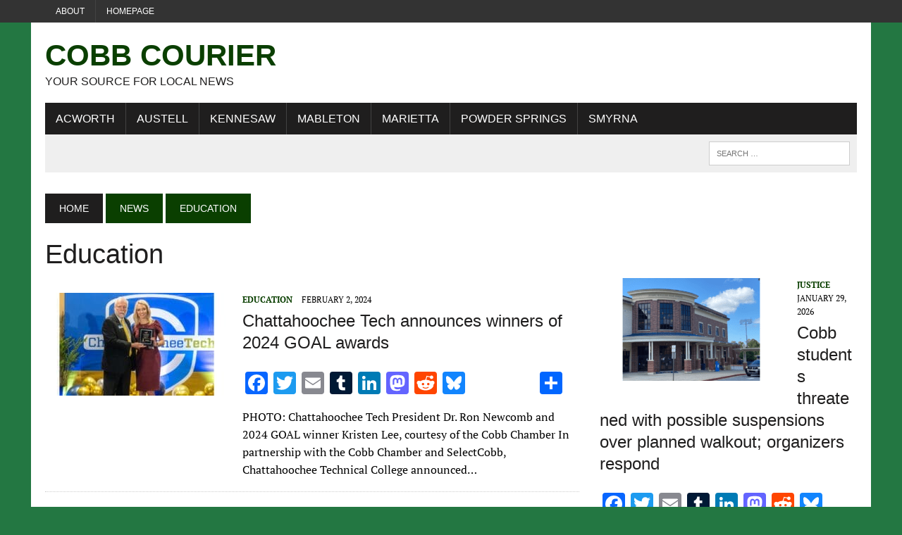

--- FILE ---
content_type: text/html; charset=UTF-8
request_url: https://cobbcountycourier.com/category/education/page/24/
body_size: 25300
content:
<!DOCTYPE html>
<html class="no-js" lang="en-US">
<head>
<meta charset="UTF-8">
<meta name="viewport" content="width=device-width, initial-scale=1.0">
<link rel="profile" href="http://gmpg.org/xfn/11" />
<meta name='robots' content='index, follow, max-image-preview:large, max-snippet:-1, max-video-preview:-1' />
<!-- Google tag (gtag.js) consent mode dataLayer added by Site Kit -->
<script type="text/javascript" id="google_gtagjs-js-consent-mode-data-layer">
/* <![CDATA[ */
window.dataLayer = window.dataLayer || [];function gtag(){dataLayer.push(arguments);}
gtag('consent', 'default', {"ad_personalization":"denied","ad_storage":"denied","ad_user_data":"denied","analytics_storage":"denied","functionality_storage":"denied","security_storage":"denied","personalization_storage":"denied","region":["AT","BE","BG","CH","CY","CZ","DE","DK","EE","ES","FI","FR","GB","GR","HR","HU","IE","IS","IT","LI","LT","LU","LV","MT","NL","NO","PL","PT","RO","SE","SI","SK"],"wait_for_update":500});
window._googlesitekitConsentCategoryMap = {"statistics":["analytics_storage"],"marketing":["ad_storage","ad_user_data","ad_personalization"],"functional":["functionality_storage","security_storage"],"preferences":["personalization_storage"]};
window._googlesitekitConsents = {"ad_personalization":"denied","ad_storage":"denied","ad_user_data":"denied","analytics_storage":"denied","functionality_storage":"denied","security_storage":"denied","personalization_storage":"denied","region":["AT","BE","BG","CH","CY","CZ","DE","DK","EE","ES","FI","FR","GB","GR","HR","HU","IE","IS","IT","LI","LT","LU","LV","MT","NL","NO","PL","PT","RO","SE","SI","SK"],"wait_for_update":500};
/* ]]> */
</script>
<!-- End Google tag (gtag.js) consent mode dataLayer added by Site Kit -->

	<!-- This site is optimized with the Yoast SEO Premium plugin v26.6 (Yoast SEO v26.6) - https://yoast.com/wordpress/plugins/seo/ -->
	<title>Education Archives - Page 24 of 52 - Cobb Courier</title><style id="wphb-used-css-category">img.emoji,img.wp-smiley{display:inline!important;border:none!important;box-shadow:none!important;height:1em!important;width:1em!important;margin:0 .07em!important;vertical-align:-.1em!important;background:0 0!important;padding:0!important}.wp-block-button__link{box-sizing:border-box;cursor:pointer;text-align:center;word-break:break-word;display:inline-block}:root :where(.wp-block-button .wp-block-button__link.is-style-outline),:root :where(.wp-block-button.is-style-outline > .wp-block-button__link){border:2px solid;padding:.667em 1.333em}:root :where(.wp-block-button .wp-block-button__link.is-style-outline:not(.has-text-color)),:root :where(.wp-block-button.is-style-outline > .wp-block-button__link:not(.has-text-color)){color:currentColor}:root :where(.wp-block-button .wp-block-button__link.is-style-outline:not(.has-background)),:root :where(.wp-block-button.is-style-outline > .wp-block-button__link:not(.has-background)){background-color:initial;background-image:none}.wp-block-columns{box-sizing:border-box;display:flex;flex-wrap:wrap!important;align-items:normal!important}@media (width >= 782px){.wp-block-columns{flex-wrap:nowrap!important}}:root :where(.wp-block-cover h1:not(.has-text-color)),:root :where(.wp-block-cover h2:not(.has-text-color)),:root :where(.wp-block-cover h3:not(.has-text-color)),:root :where(.wp-block-cover h4:not(.has-text-color)),:root :where(.wp-block-cover h5:not(.has-text-color)),:root :where(.wp-block-cover h6:not(.has-text-color)),:root :where(.wp-block-cover p:not(.has-text-color)){color:inherit}.wp-block-image img{box-sizing:border-box;vertical-align:bottom;max-width:100%;height:auto}.wp-block-image[style*=border-radius] img,.wp-block-image[style*=border-radius]>a{border-radius:inherit}.wp-block-image :where(figcaption){margin-top:.5em;margin-bottom:1em}:root :where(.wp-block-image.is-style-rounded img,.wp-block-image .is-style-rounded img){border-radius:9999px}.wp-block-image figure{margin:0}@keyframes turn-off-visibility{0%{opacity:1;visibility:visible}99%{opacity:0;visibility:visible}to{opacity:0;visibility:hidden}}@keyframes lightbox-zoom-out{0%{visibility:visible;transform:translate(-50%,-50%) scale(1)}99%{visibility:visible}to{transform:translate(calc((-100vw + var(--wp--lightbox-scrollbar-width))/ 2 + var(--wp--lightbox-initial-left-position)),calc(-50vh + var(--wp--lightbox-initial-top-position))) scale(var(--wp--lightbox-scale));visibility:hidden}}:root :where(.wp-block-latest-posts.is-grid){padding:0}:root :where(.wp-block-latest-posts.wp-block-latest-posts__list){padding-left:0}ol,ul{box-sizing:border-box}:root :where(ul.has-background,ol.has-background){padding:1.25em 2.375em}:root :where(p.has-background){padding:1.25em 2.375em}:where(p.has-text-color:not(.has-link-color)) a{color:inherit}:where(.wp-block-post-comments-form) input:not([type=submit]),:where(.wp-block-post-comments-form) textarea{border:1px solid #949494;font-family:inherit;font-size:1em}:where(.wp-block-post-comments-form) input:where(:not([type=submit]):not([type=checkbox])),:where(.wp-block-post-comments-form) textarea{padding:calc(.667em + 2px)}.wp-block-pullquote{box-sizing:border-box;overflow-wrap:break-word;text-align:center;margin:0 0 1em;padding:4em 0}.wp-block-pullquote blockquote,.wp-block-pullquote p{color:inherit}.wp-block-pullquote blockquote{margin:0}.wp-block-pullquote p{margin-top:0}.wp-block-pullquote p:last-child{margin-bottom:0}.wp-block-pullquote footer{position:relative}.wp-block-post-template{max-width:100%;margin-top:0;margin-bottom:0;padding:0;list-style:none}:root :where(.wp-block-separator.is-style-dots){text-align:center;height:auto;line-height:1}:root :where(.wp-block-separator.is-style-dots):before{color:currentColor;content:"···";letter-spacing:2em;padding-left:2em;font-family:serif;font-size:1.5em}:root :where(.wp-block-site-logo.is-style-rounded){border-radius:9999px}:root :where(.wp-block-site-title a){color:inherit}:root :where(.wp-block-social-links .wp-social-link a){padding:.25em}:root :where(.wp-block-social-links.is-style-logos-only .wp-social-link a){padding:0}:root :where(.wp-block-social-links.is-style-pill-shape .wp-social-link a){padding-left:.66667em;padding-right:.66667em}:root :where(.wp-block-tag-cloud.is-style-outline){flex-wrap:wrap;gap:1ch;display:flex}:root :where(.wp-block-tag-cloud.is-style-outline a){border:1px solid;margin-right:0;padding:1ch 2ch;font-size:unset!important;text-decoration:none!important}.entry-content{counter-reset:footnotes}:root{}:root .has-midnight-gradient-background{background:linear-gradient(135deg,#020381,#2874fc)}.screen-reader-text{clip:rect(1px,1px,1px,1px);clip-path:inset(50%);border:0;width:1px;height:1px;margin:-1px;padding:0;position:absolute;overflow:hidden;word-wrap:normal!important}.screen-reader-text:focus{clip-path:none;color:#444;z-index:100000;background-color:#ddd;width:auto;height:auto;padding:15px 23px 14px;font-size:1em;line-height:normal;text-decoration:none;display:block;top:5px;left:5px;clip:auto!important}html :where(.has-border-color){border-style:solid}html :where([style*=border-top-color]){border-top-style:solid}html :where([style*=border-right-color]){border-right-style:solid}html :where([style*=border-bottom-color]){border-bottom-style:solid}html :where([style*=border-left-color]){border-left-style:solid}html :where([style*=border-width]){border-style:solid}html :where([style*=border-top-width]){border-top-style:solid}html :where([style*=border-right-width]){border-right-style:solid}html :where([style*=border-bottom-width]){border-bottom-style:solid}html :where([style*=border-left-width]){border-left-style:solid}html :where(img[class*=wp-image-]){max-width:100%;height:auto}html :where(.is-position-sticky){}@media screen and (width <= 600px){html :where(.is-position-sticky){}}/*! This file is auto-generated */.wp-block-button__link{color:#fff;background-color:#32373c;border-radius:9999px;box-shadow:none;text-decoration:none;padding:calc(.667em + 2px) calc(1.333em + 2px);font-size:1.125em}.wp-block-file__button{background:#32373c;color:#fff;text-decoration:none}:root{--wp--preset--color--black:#000000;--wp--preset--color--cyan-bluish-gray:#abb8c3;--wp--preset--color--white:#ffffff;--wp--preset--color--pale-pink:#f78da7;--wp--preset--color--vivid-red:#cf2e2e;--wp--preset--color--luminous-vivid-orange:#ff6900;--wp--preset--color--luminous-vivid-amber:#fcb900;--wp--preset--color--light-green-cyan:#7bdcb5;--wp--preset--color--vivid-green-cyan:#00d084;--wp--preset--color--pale-cyan-blue:#8ed1fc;--wp--preset--color--vivid-cyan-blue:#0693e3;--wp--preset--color--vivid-purple:#9b51e0;--wp--preset--gradient--vivid-cyan-blue-to-vivid-purple:linear-gradient(135deg,rgba(6,147,227,1) 0%,rgb(155,81,224) 100%);--wp--preset--gradient--light-green-cyan-to-vivid-green-cyan:linear-gradient(135deg,rgb(122,220,180) 0%,rgb(0,208,130) 100%);--wp--preset--gradient--luminous-vivid-amber-to-luminous-vivid-orange:linear-gradient(135deg,rgba(252,185,0,1) 0%,rgba(255,105,0,1) 100%);--wp--preset--gradient--luminous-vivid-orange-to-vivid-red:linear-gradient(135deg,rgba(255,105,0,1) 0%,rgb(207,46,46) 100%);--wp--preset--gradient--very-light-gray-to-cyan-bluish-gray:linear-gradient(135deg,rgb(238,238,238) 0%,rgb(169,184,195) 100%);--wp--preset--gradient--cool-to-warm-spectrum:linear-gradient(135deg,rgb(74,234,220) 0%,rgb(151,120,209) 20%,rgb(207,42,186) 40%,rgb(238,44,130) 60%,rgb(251,105,98) 80%,rgb(254,248,76) 100%);--wp--preset--gradient--blush-light-purple:linear-gradient(135deg,rgb(255,206,236) 0%,rgb(152,150,240) 100%);--wp--preset--gradient--blush-bordeaux:linear-gradient(135deg,rgb(254,205,165) 0%,rgb(254,45,45) 50%,rgb(107,0,62) 100%);--wp--preset--gradient--luminous-dusk:linear-gradient(135deg,rgb(255,203,112) 0%,rgb(199,81,192) 50%,rgb(65,88,208) 100%);--wp--preset--gradient--pale-ocean:linear-gradient(135deg,rgb(255,245,203) 0%,rgb(182,227,212) 50%,rgb(51,167,181) 100%);--wp--preset--gradient--electric-grass:linear-gradient(135deg,rgb(202,248,128) 0%,rgb(113,206,126) 100%);--wp--preset--gradient--midnight:linear-gradient(135deg,rgb(2,3,129) 0%,rgb(40,116,252) 100%);--wp--preset--font-size--small:13px;--wp--preset--font-size--medium:20px;--wp--preset--font-size--large:36px;--wp--preset--font-size--x-large:42px}body .is-layout-flex{display:flex}.is-layout-flex{flex-wrap:wrap;align-items:center}.is-layout-flex>:is(*,div){margin:0}body .is-layout-grid{display:grid}.is-layout-grid>:is(*,div){margin:0}.has-black-color{color:var(--wp--preset--color--black)!important}.has-cyan-bluish-gray-color{color:var(--wp--preset--color--cyan-bluish-gray)!important}.has-white-color{color:var(--wp--preset--color--white)!important}.has-pale-pink-color{color:var(--wp--preset--color--pale-pink)!important}.has-vivid-red-color{color:var(--wp--preset--color--vivid-red)!important}.has-luminous-vivid-orange-color{color:var(--wp--preset--color--luminous-vivid-orange)!important}.has-luminous-vivid-amber-color{color:var(--wp--preset--color--luminous-vivid-amber)!important}.has-light-green-cyan-color{color:var(--wp--preset--color--light-green-cyan)!important}.has-vivid-green-cyan-color{color:var(--wp--preset--color--vivid-green-cyan)!important}.has-pale-cyan-blue-color{color:var(--wp--preset--color--pale-cyan-blue)!important}.has-vivid-cyan-blue-color{color:var(--wp--preset--color--vivid-cyan-blue)!important}.has-vivid-purple-color{color:var(--wp--preset--color--vivid-purple)!important}.has-black-background-color{background-color:var(--wp--preset--color--black)!important}.has-cyan-bluish-gray-background-color{background-color:var(--wp--preset--color--cyan-bluish-gray)!important}.has-white-background-color{background-color:var(--wp--preset--color--white)!important}.has-pale-pink-background-color{background-color:var(--wp--preset--color--pale-pink)!important}.has-vivid-red-background-color{background-color:var(--wp--preset--color--vivid-red)!important}.has-luminous-vivid-orange-background-color{background-color:var(--wp--preset--color--luminous-vivid-orange)!important}.has-luminous-vivid-amber-background-color{background-color:var(--wp--preset--color--luminous-vivid-amber)!important}.has-light-green-cyan-background-color{background-color:var(--wp--preset--color--light-green-cyan)!important}.has-vivid-green-cyan-background-color{background-color:var(--wp--preset--color--vivid-green-cyan)!important}.has-pale-cyan-blue-background-color{background-color:var(--wp--preset--color--pale-cyan-blue)!important}.has-vivid-cyan-blue-background-color{background-color:var(--wp--preset--color--vivid-cyan-blue)!important}.has-vivid-purple-background-color{background-color:var(--wp--preset--color--vivid-purple)!important}.has-black-border-color{border-color:var(--wp--preset--color--black)!important}.has-cyan-bluish-gray-border-color{border-color:var(--wp--preset--color--cyan-bluish-gray)!important}.has-white-border-color{border-color:var(--wp--preset--color--white)!important}.has-pale-pink-border-color{border-color:var(--wp--preset--color--pale-pink)!important}.has-vivid-red-border-color{border-color:var(--wp--preset--color--vivid-red)!important}.has-luminous-vivid-orange-border-color{border-color:var(--wp--preset--color--luminous-vivid-orange)!important}.has-luminous-vivid-amber-border-color{border-color:var(--wp--preset--color--luminous-vivid-amber)!important}.has-light-green-cyan-border-color{border-color:var(--wp--preset--color--light-green-cyan)!important}.has-vivid-green-cyan-border-color{border-color:var(--wp--preset--color--vivid-green-cyan)!important}.has-pale-cyan-blue-border-color{border-color:var(--wp--preset--color--pale-cyan-blue)!important}.has-vivid-cyan-blue-border-color{border-color:var(--wp--preset--color--vivid-cyan-blue)!important}.has-vivid-purple-border-color{border-color:var(--wp--preset--color--vivid-purple)!important}.has-vivid-cyan-blue-to-vivid-purple-gradient-background{background:var(--wp--preset--gradient--vivid-cyan-blue-to-vivid-purple)!important}.has-light-green-cyan-to-vivid-green-cyan-gradient-background{background:var(--wp--preset--gradient--light-green-cyan-to-vivid-green-cyan)!important}.has-luminous-vivid-amber-to-luminous-vivid-orange-gradient-background{background:var(--wp--preset--gradient--luminous-vivid-amber-to-luminous-vivid-orange)!important}.has-luminous-vivid-orange-to-vivid-red-gradient-background{background:var(--wp--preset--gradient--luminous-vivid-orange-to-vivid-red)!important}.has-very-light-gray-to-cyan-bluish-gray-gradient-background{background:var(--wp--preset--gradient--very-light-gray-to-cyan-bluish-gray)!important}.has-cool-to-warm-spectrum-gradient-background{background:var(--wp--preset--gradient--cool-to-warm-spectrum)!important}.has-blush-light-purple-gradient-background{background:var(--wp--preset--gradient--blush-light-purple)!important}.has-blush-bordeaux-gradient-background{background:var(--wp--preset--gradient--blush-bordeaux)!important}.has-luminous-dusk-gradient-background{background:var(--wp--preset--gradient--luminous-dusk)!important}.has-pale-ocean-gradient-background{background:var(--wp--preset--gradient--pale-ocean)!important}.has-electric-grass-gradient-background{background:var(--wp--preset--gradient--electric-grass)!important}.has-midnight-gradient-background{background:var(--wp--preset--gradient--midnight)!important}.has-small-font-size{font-size:var(--wp--preset--font-size--small)!important}.has-medium-font-size{font-size:var(--wp--preset--font-size--medium)!important}.has-large-font-size{font-size:var(--wp--preset--font-size--large)!important}.has-x-large-font-size{font-size:var(--wp--preset--font-size--x-large)!important}:root :where(.wp-block-pullquote){font-size:1.5em;line-height:1.6}.comments{position:relative}.search-form{position:relative;overflow:hidden}.search-form .screen-reader-text{position:absolute;top:0;left:0;width:0;height:0;opacity:.5;visibility:hidden}.mailerlite-form .mailerlite-form-description{margin-bottom:10px}.mailerlite-form .mailerlite-form-field{margin-bottom:10px}.mailerlite-form .mailerlite-form-field label{display:block}.mailerlite-form .mailerlite-subscribe-button-container{text-align:center}.mailerlite-form input.error{color:red;border-color:red}.mailerlite-form label.error{color:red}.mailerlite-form-response{margin-top:20px;display:none;text-align:center;color:#00a154}.mailerlite-form-loader{display:none;text-align:center;font-weight:700;margin:0 20px}.mailerlite-form-error{display:block;color:red}.mailerlite-subscribe-submit{max-width:100%}:root{--ol-subtle-background-color:rgba(128, 128, 128, 0.25);--ol-partial-background-color:rgba(255, 255, 255, 0.75)}a,article,aside,b,blockquote,body,canvas,caption,center,div,dl,embed,figure,footer,form,h1,h2,h3,h4,header,html,i,iframe,img,label,li,mark,menu,nav,object,ol,p,q,s,span,table,th,u,ul,var{margin:0;padding:0;border:0;font-size:100%;font:inherit;vertical-align:baseline}article,aside,figure,footer,header,menu,nav{display:block}ol,ul{list-style:none}blockquote,q{quotes:none}blockquote:after,blockquote:before,q:after,q:before{content:'';content:none}table{border-collapse:collapse;border-spacing:0}#mh-wrapper,.button span,.header-sub li a,.main-nav li,.sb-widget .menu-item,.search-form input,.social-nav ul li a,a,h1,h2,h3,h4{-moz-transition:all .5s;-webkit-transition:all .5s;-o-transition:all .5s;transition:all .5s}html{font-size:100%;-ms-text-size-adjust:none;-webkit-text-size-adjust:none}body{font-family:"PT Serif",Georgia,Times,"Times New Roman",serif;font-size:16px;font-size:1rem;line-height:1.6;word-wrap:break-word;background:#efefef}body.custom-background{-webkit-background-size:cover;-moz-background-size:cover;-o-background-size:cover;background-size:cover}#mh-wrapper{width:90%;max-width:1180px;margin:0 auto;padding:0 20px 20px;overflow:hidden;background:#fff}.wrapper-inner{width:90%;max-width:1180px;margin:0 auto}#main-content{display:block;width:65.83%;overflow:hidden}.mh-sidebar{display:block;float:left;width:31.66%}.mh-right-sb #main-content{float:left;margin-right:2.5%}.mh-section{clear:both;padding:0;margin:0}.mh-separator{margin-bottom:20px;padding-bottom:10px;border:0;border-bottom:1px dotted #cdcdcd}.clearfix{display:block}.clearfix:after{content:".";display:block;clear:both;visibility:hidden;line-height:0;height:0;margin:0;padding:0}h1{font-size:36px;font-size:2.25rem}h2{font-size:28px;font-size:1.75rem}h3{font-size:24px;font-size:1.5rem}h4{font-size:20px;font-size:1.25rem}h1,h2,h3,h4{line-height:1.3;font-weight:400;color:#1f1e1e}b{font-weight:900}i{font-style:italic}blockquote{font-size:15px;font-size:.9375rem;line-height:1.6;color:#005a8c;margin:10px 20px 20px 20px;padding:20px 20px 0 20px;padding:1.25rem 1.25rem 0 1.25rem;border-left:5px solid #005a8c;display:inline-block}a{text-decoration:none;color:#1f1e1e}a:hover{color:#005a8c}.breadcrumb,.button,.footer-bottom,.header-nav,.header-sub,.menu-item,.pagination,.submit,h1,h2,h3,h4{font-family:Oswald,Helvetica,Arial,sans-serif}.mh-col{display:block;float:left;margin-left:2.5%}.mh-col:first-child{margin-left:0}.mh-group:after,.mh-group:before{content:"";display:table}.mh-group:after{clear:both}.mh-2-3{width:65.83%}.mh-1-3{width:31.66%}.header-top{background:#333;line-height:1}.mh-header{margin-bottom:30px}.header-wrap{padding:20px 0}.logo-title{font-size:42px;font-size:2.625rem;color:#005a8c;font-weight:700;text-transform:uppercase}.logo-tagline{font-size:16px;font-size:1rem;text-transform:uppercase}.header-sub{display:block;padding:10px;text-transform:uppercase;overflow:hidden;background:#efefef}.header-search{float:right}.news-ticker{height:33px;font-size:12px;line-height:33px;overflow:hidden}.ticker-title{float:left;color:#fff;padding:0 10px;background:#005a8c}.ticker-item{display:block;padding:0 10px;overflow:hidden}.ticker-item-separator{margin:0 3px}.header-nav{float:left;width:50%;font-size:12px;font-size:.75rem;text-transform:uppercase}.header-nav li{float:left;position:relative;border-left:1px solid #424242}.header-nav li:first-child{border:none}.header-nav li a{display:block;color:#fff;padding:10px 15px;padding:.625rem .9375rem;text-decoration:none}.header-nav ul li:hover>ul{display:block;background:#2a2a2a;z-index:9999}.header-nav ul ul{display:none;position:absolute}.header-nav ul ul li{width:13em;border:none}.header-nav ul ul ul{left:100%;top:0}.main-nav{background:#1f1e1e;text-transform:uppercase}.main-nav li{float:left;position:relative;border-left:1px solid #424242}.main-nav li:first-child{border:none}.main-nav li:hover{background:#005a8c}.main-nav li a{display:block;color:#fff;padding:10px 15px;padding:.625rem .9375rem;text-decoration:none}.main-nav ul li:hover>ul{display:block;background:#2a2a2a;z-index:9999}.main-nav ul ul{display:none;position:absolute;font-size:12px;font-size:.75rem}.main-nav ul ul li{width:13em;border:none}.main-nav ul ul ul{left:100%;top:0}.footer-nav{float:right;width:50%}.footer-nav li{float:left;position:relative;padding-left:10px;margin-left:10px;border-left:1px solid #424242}.footer-nav li:first-child{margin:0;padding:0;border:none}.footer-nav li a{display:block;color:#fff;text-decoration:none}.footer-nav ul{float:right}.footer-nav ul li:hover>ul{display:block;background:#2a2a2a;z-index:9999}.footer-nav ul ul{display:none;position:absolute}.footer-nav ul ul li{width:10em}.footer-nav ul ul ul{left:100%;top:0}.social-nav{float:right;width:50%;overflow:hidden}.social-nav .screen-reader-text{position:absolute;top:-9999rem;left:-9999rem}.social-nav a{color:#333}.social-nav a:hover{color:#005a8c}.social-nav ul{list-style-type:none;margin:0;text-align:right}.social-nav ul li{display:inline-block}.slicknav_menu:after,.slicknav_menu:before{content:" ";display:table}.slicknav_menu:after{clear:both}.slicknav_menu{display:none}.slicknav_menu{font-size:13px;font-size:.8125rem}.slicknav_menu{background:#005a8c;border-bottom:1px solid #fff}.breadcrumb{font-size:14px;font-size:.875rem;margin-bottom:20px;text-transform:uppercase}.breadcrumb .bc-text,.breadcrumb a{display:inline-block;color:#fff;padding:10px 20px;background:#005a8c}.breadcrumb a:hover{color:#fff;text-decoration:underline}.breadcrumb .bc-home{background:#1f1e1e}.page-title{font-size:38px;font-size:2.375rem;margin-bottom:20px}.entry-content{font-size:17px;font-size:1.063rem;line-height:1.4}.entry-content blockquote,.entry-content h1,.entry-content h2,.entry-content h3,.entry-content h4,.entry-content p,.entry-content table{margin-bottom:20px;margin-bottom:1.25rem}.entry-content a{font-weight:600;color:#005a8c}.entry-content a:hover{text-decoration:underline}.entry-meta{font-size:12px;font-size:.75rem;margin-bottom:5px;text-transform:uppercase}.entry-meta a:hover{text-decoration:underline}.entry-meta .entry-meta-author,.entry-meta a{color:#005a8c;font-weight:700}.entry-meta-author,.entry-meta-cats{margin-right:10px}.content-lead-title{font-size:38px;font-size:2.375rem;margin-bottom:10px}.content-list-title{font-size:24px;font-size:1.5rem;margin-bottom:10px}.content-thumb{margin-bottom:5px}.content-list{margin-top:30px}.content-list-thumb{float:left;max-width:260px;margin:0 20px 10px 0}.content-list-excerpt{overflow:hidden}.commentlist ul,.entry-content ul{list-style:square}.commentlist ol,.entry-content ol{list-style:decimal}.commentlist ol,.commentlist ul,.entry-content ol,.entry-content ul{margin:0 0 30px 40px;margin:0 0 1.875rem 2.5rem}.commentlist ol ol,.commentlist ul ul,.entry-content ol ol,.entry-content ul ul{margin:0 0 0 40px;margin:0 0 0 2.5rem}dl{margin:0 0 30px 40px;margin:0 0 1.875rem 2.5rem}.comment-section-title{display:block;font-size:14px;font-size:.875rem;font-weight:400;color:#fff;background:#ccdee8;padding:0;margin-bottom:20px;margin-bottom:1.25rem;text-transform:uppercase;overflow:hidden}.comment-section-title span{padding:20px;background:#005a8c}.comment-section-title .comment-count{float:left;color:#fff}.commentlist{padding:20px 20px 5px 20px;margin-bottom:20px;list-style:none;background:#efefef}.commentlist .depth-1{padding:20px 20px 10px 20px;margin-bottom:20px;border-bottom:5px solid #ccdee8;background:#fff}.commentlist h1,.commentlist h2,.commentlist h3,.commentlist h4{margin-bottom:20px;margin-bottom:1.25rem}.commentlist .bypostauthor .avatar{border:5px solid #ccdee8}.comment-info{color:#005a8c;margin:20px 0;margin:1.25rem 0}#cancel-comment-reply-link{font-size:12px;font-size:.75rem;font-weight:400;color:#fff;padding:5px;padding:.3125rem;margin-left:20px;background:#ccc}#cancel-comment-reply-link:hover{background:#005a8c}.required{color:#be2844}input{font-size:12px;font-size:.75rem;padding:5px;padding:.3125rem;border:1px solid #d7d8d8;-webkit-transition:all .25s ease-in-out;-moz-transition:all .25s ease-in-out;transition:all .25s ease-in-out}input[type=email],input[type=tel],input[type=text],input[type=url]{width:60%}input[type=email]:hover,input[type=tel]:hover,input[type=text]:hover,input[type=url]:hover,textarea:hover{border:1px solid #005a8c}input[type=submit]{color:#fff;padding:14px;cursor:pointer;background:#005a8c;display:inline-block;border:0;-webkit-appearance:none;-webkit-border-radius:0;border-radius:0}input[type=submit]:hover{background:#1f1e1e;color:#fff;border:0;padding:14px}textarea{width:96%;line-height:1.5;padding:5px;padding:.3125rem;border:1px solid #d7d8d8}.pagination{margin-bottom:20px;overflow:hidden}.pagination .page-numbers{display:inline-block;padding:10px 20px;background:#efefef}.pagination .current{color:#fff;background:#005a8c}.dots:hover,.pagination a.page-numbers:hover{background:#ccdee8}.pagination .pagelink{display:inline-block;color:#fff;padding:10px 20px;background:#005a8c}.pagination a .pagelink{color:#000;font-weight:400;background:#efefef}.pagination a:hover .pagelink{color:#005a8c;background:#ccdee8}img{max-width:100%;height:auto;vertical-align:bottom}embed,iframe,object{max-width:100%}table{width:100%}table th{color:#fff;background:#005a8c;padding:10px;padding:.625rem}.mh-footer table th{background:#1f1e1e}.header-search .search-form{float:right}.search-form input{min-width:200px;font-size:11px;line-height:1;color:#1f1e1e;text-transform:uppercase}.search-form input:hover{min-width:240px}.search-form .search-submit{display:none}.search-form .screen-reader-text{position:absolute;left:-9999px;overflow:hidden}.search-form .search-field{background:#fff;border:1px solid #cdcdcd;cursor:pointer;margin:0;padding:10px;position:relative;-webkit-appearance:none;-webkit-border-radius:0;border-radius:0}.search-form .search-field:active,.search-form .search-field:focus{cursor:text}.sb-widget .search-form{display:block;margin:0 auto;padding:5%;background:#efefef}.sb-widget .search-form .search-field{display:block;margin:0 auto;width:90%}.sb-widget .search-form .search-field:hover{min-width:200px}.button{display:block}.button span{font-size:14px;font-size:.875rem;color:#fff;background:#005a8c;padding:15px;margin:15px 0 10px 0;text-transform:uppercase;display:inline-block}.button span:hover{background:#1f1e1e}.mh-footer{color:#fff;background:#1f1e1e;overflow:hidden}.mh-footer a{color:#fff}.footer-ad-wrap{background:#333;padding:40px;text-align:center;display:block;overflow:hidden}.footer-bottom{font-size:12px;font-size:.75rem;padding:10px 0;padding:.625rem 0;text-transform:uppercase;background:#333}.copyright-wrap{float:left;width:50%;overflow:hidden}.copyright-wrap a:hover{text-decoration:underline}.sb-widget{margin-bottom:30px;margin-bottom:1.875rem;overflow:hidden}.widget-title{font-size:14px;font-size:.875rem;font-weight:400;color:#fff;background:#ccdee8;padding:20px 0;margin-bottom:20px;text-transform:uppercase;overflow:hidden}.widget-title a,.widget-title a:hover{color:#fff}.widget-title span{padding:20px;background:#005a8c}.sb-widget ul>.menu-item{padding:10px 0;border-bottom:1px dotted #dcdcdc}.sb-widget ul .menu-item:hover{background:#fdfdfd;padding-left:10px}.header-ad img{margin:0;padding:0}.wp-block-image{display:block;margin:20px 0;margin:1.25rem 0}@media only screen and (max-width:980px){#mh-wrapper,.wrapper-inner{max-width:777px}.logo-wrap{text-align:center}.mh-col,.mh-right-sb #main-content{margin:0}#main-content,.mh-1-3,.mh-2-3,.mh-sidebar{width:100%}.news-ticker{width:65.83%}.header-search{width:31.66%}.search-form input:hover{min-width:200px}.js .main-nav{display:none}.js .slicknav_menu{display:block}}@media only screen and (max-width:767px){.news-ticker{display:none}.header-search{float:none;width:100%}.header-search .search-form{float:none;width:100%;text-align:center}.entry-content .search-form input,.header-search .search-form input{width:90%;max-width:300px}.search-form{width:90%}.content-list-separator{padding:0}.content-list-thumb{text-align:center;background:#efefef}.content-list-thumb{float:none;width:100%;max-width:100%}.content-list-thumb img{max-width:180px}.content-list-excerpt,.content-list-header .entry-meta-date{display:none}.commentlist ol,.commentlist ul,dl{margin:0 0 30px 20px;margin:0 0 1.875rem 20px}.commentlist ol ol,.commentlist ul ul{margin:0}.copyright-wrap,.footer-nav{float:none;width:100%}.footer-nav ul{float:none;display:table;margin:0 auto 10px}.copyright{text-align:center}}@media only screen and (max-width:580px){#mh-wrapper,.wrapper-inner{width:85%}.logo-title{font-size:32px;font-size:2rem}.header-nav,.social-nav{float:none;width:100%;margin:0}.header-nav ul{display:table;margin:0 auto}.social-nav ul{text-align:center}}@media only screen and (max-width:420px){#mh-wrapper,.wrapper-inner{min-width:160px}.logo-title{font-size:28px;font-size:1.75rem}.logo-tagline{font-size:12px;font-size:.75rem;margin-bottom:10px}.sb-widget .search-form .search-field{width:86%}}/*!
 * Font Awesome Free 6.5.1 by @fontawesome - https://fontawesome.com
 * License - https://fontawesome.com/license/free (Icons: CC BY 4.0, Fonts: SIL OFL 1.1, Code: MIT License)
 * Copyright 2023 Fonticons, Inc.
 */@font-face{font-family:'PT Serif';font-style:italic;font-weight:400;src:url(https://fonts.gstatic.com/s/ptserif/v18/EJRTQgYoZZY2vCFuvAFT_r21dw.ttf) format('truetype')}@font-face{font-family:'PT Serif';font-style:normal;font-weight:400;src:url(https://fonts.gstatic.com/s/ptserif/v18/EJRVQgYoZZY2vCFuvAFWzro.ttf) format('truetype')}@font-face{font-family:'PT Serif';font-style:normal;font-weight:700;src:url(https://fonts.gstatic.com/s/ptserif/v18/EJRSQgYoZZY2vCFuvAnt66qSVy4.ttf) format('truetype')}.tablepress{--text-color:#111;--head-text-color:var(--text-color);--head-bg-color:#d9edf7;--odd-text-color:var(--text-color);--odd-bg-color:#f9f9f9;--even-text-color:var(--text-color);--even-bg-color:#fff;--padding:.5rem;border-collapse:collapse;border-spacing:0;clear:both;table-layout:auto;border:none;width:100%;margin:0 auto 1rem}.tablepress>:not(caption)>*>*{padding:var(--padding);text-align:left;vertical-align:top;background:0 0;border:none;float:none!important}.tablepress>:where(thead,tfoot)>*>th{background-color:var(--head-bg-color);color:var(--head-text-color);vertical-align:middle;word-break:normal;font-weight:700}.tablepress img{border:none;max-width:none;margin:0;padding:0}.tablepress{}.addtoany_content{clear:both;margin:16px auto}.addtoany_list{display:inline;line-height:16px}.a2a_kit a:empty,.a2a_kit a[class^=a2a_button_]:has(.a2a_s_undefined){display:none}.addtoany_list a{border:0;box-shadow:none;display:inline-block;font-size:16px;padding:0 4px;vertical-align:middle}.addtoany_list a img{border:0;display:inline-block;opacity:1;overflow:hidden;vertical-align:baseline}.addtoany_list a span{display:inline-block;float:none}.addtoany_list.a2a_kit_size_32 a{font-size:32px}.addtoany_list.a2a_kit_size_32 a:not(.addtoany_special_service)>span{height:32px;line-height:32px;width:32px}.addtoany_list a:not(.addtoany_special_service)>span{border-radius:4px;display:inline-block;opacity:1}.addtoany_list a:hover,.site .a2a_kit.addtoany_list a:focus{background:0 0;border:0;box-shadow:none}.addtoany_list a:hover img,.addtoany_list a:hover span{opacity:.7}a.addtoany_share img{border:0;width:auto;height:auto}.no-js img.lazyload{display:none}figure.wp-block-image img.lazyloading{min-width:150px}.lazyload,.lazyloading{opacity:0}.lazyloaded{opacity:1;transition:opacity .4s;transition-delay:0s}.comment-info,.entry-content a,.entry-meta .entry-meta-author,.entry-meta a,.logo-title,.pagination a:hover .pagelink,.social-nav a:hover,a:hover,blockquote{color:#0a3f00}#cancel-comment-reply-link:hover,.breadcrumb .bc-text,.breadcrumb a,.button span,.comment-section-title .comment-count,.main-nav li:hover,.pagination .current,.pagination .pagelink,.slicknav_menu,.ticker-title,.widget-title span,input[type=submit],table th{background:#0a3f00}blockquote,input[type=email]:hover,input[type=tel]:hover,input[type=text]:hover,input[type=url]:hover,textarea:hover{border-color:#0a3f00}.comment-section-title,.dots:hover,.pagination a.page-numbers:hover,.pagination a:hover .pagelink,.widget-title{background:#eded1c}.commentlist .bypostauthor .avatar,.commentlist .depth-1{border-color:#eded1c}body.custom-background{background-color:#237742}</style>
	<link rel="canonical" href="https://cobbcountycourier.com/category/news/education/page/24/" />
	<link rel="prev" href="https://cobbcountycourier.com/category/news/education/page/23/" />
	<link rel="next" href="https://cobbcountycourier.com/category/news/education/page/25/" />
	<meta property="og:locale" content="en_US" />
	<meta property="og:type" content="article" />
	<meta property="og:title" content="Education Archives" />
	<meta property="og:description" content="Coverage of public and private schools across Cobb County, including policy decisions, school board actions, student achievement, safety issues, staffing, and programs that shape the educational landscape. This section highlights the people, challenges, and developments influencing classrooms and families throughout the county." />
	<meta property="og:url" content="https://cobbcountycourier.com/category/news/education/" />
	<meta property="og:site_name" content="Cobb Courier" />
	<meta property="og:image" content="https://cobbcountycourier.com/wp-content/uploads/2022/04/Word-ballon.png" />
	<meta property="og:image:width" content="1200" />
	<meta property="og:image:height" content="600" />
	<meta property="og:image:type" content="image/png" />
	<meta name="twitter:card" content="summary_large_image" />
	<meta name="twitter:site" content="@CobbCourier" />
	<script type="application/ld+json" class="yoast-schema-graph">{"@context":"https://schema.org","@graph":[{"@type":"CollectionPage","@id":"https://cobbcountycourier.com/category/news/education/","url":"https://cobbcountycourier.com/category/news/education/page/24/","name":"Education Archives - Page 24 of 52 - Cobb Courier","isPartOf":{"@id":"https://cobbcountycourier.com/#website"},"primaryImageOfPage":{"@id":"https://cobbcountycourier.com/category/news/education/page/24/#primaryimage"},"image":{"@id":"https://cobbcountycourier.com/category/news/education/page/24/#primaryimage"},"thumbnailUrl":"https://cobbcountycourier.com/wp-content/uploads/2024/02/Kristen-Lee-GOAL-award.jpg","breadcrumb":{"@id":"https://cobbcountycourier.com/category/news/education/page/24/#breadcrumb"},"inLanguage":"en-US"},{"@type":"ImageObject","inLanguage":"en-US","@id":"https://cobbcountycourier.com/category/news/education/page/24/#primaryimage","url":"https://cobbcountycourier.com/wp-content/uploads/2024/02/Kristen-Lee-GOAL-award.jpg","contentUrl":"https://cobbcountycourier.com/wp-content/uploads/2024/02/Kristen-Lee-GOAL-award.jpg","width":1200,"height":600,"caption":"Chattahoochee Tech President Dr. Ron Newcomb and 2024 GOAL winner Kristen Lee"},{"@type":"BreadcrumbList","@id":"https://cobbcountycourier.com/category/news/education/page/24/#breadcrumb","itemListElement":[{"@type":"ListItem","position":1,"name":"Home","item":"https://cobbcountycourier.com/"},{"@type":"ListItem","position":2,"name":"News","item":"https://cobbcountycourier.com/category/news/"},{"@type":"ListItem","position":3,"name":"Education"}]},{"@type":"WebSite","@id":"https://cobbcountycourier.com/#website","url":"https://cobbcountycourier.com/","name":"Cobb County Courier","description":"  Your Source for Local News","publisher":{"@id":"https://cobbcountycourier.com/#organization"},"potentialAction":[{"@type":"SearchAction","target":{"@type":"EntryPoint","urlTemplate":"https://cobbcountycourier.com/?s={search_term_string}"},"query-input":{"@type":"PropertyValueSpecification","valueRequired":true,"valueName":"search_term_string"}}],"inLanguage":"en-US"},{"@type":"Organization","@id":"https://cobbcountycourier.com/#organization","name":"Cobb County Courier","url":"https://cobbcountycourier.com/","logo":{"@type":"ImageObject","inLanguage":"en-US","@id":"https://cobbcountycourier.com/#/schema/logo/image/","url":"https://cobbcountycourier.com/wp-content/uploads/2020/10/big-logo.png","contentUrl":"https://cobbcountycourier.com/wp-content/uploads/2020/10/big-logo.png","width":587,"height":587,"caption":"Cobb County Courier"},"image":{"@id":"https://cobbcountycourier.com/#/schema/logo/image/"},"sameAs":["http://facebook.com/cobbcourier","https://x.com/CobbCourier","http://instagram.com/cobbcountycourier"]}]}</script>
	<!-- / Yoast SEO Premium plugin. -->


<link rel='dns-prefetch' href='//static.addtoany.com' />
<link rel='dns-prefetch' href='//cdn.broadstreetads.com' />
<link rel='dns-prefetch' href='//public.tockify.com' />
<link rel='dns-prefetch' href='//www.googletagmanager.com' />
<link rel='dns-prefetch' href='//fonts.googleapis.com' />
<link rel='dns-prefetch' href='//b1745379.smushcdn.com' />
<link rel='dns-prefetch' href='//hb.wpmucdn.com' />
<link href='//hb.wpmucdn.com' rel='preconnect' />
<link href='http://fonts.googleapis.com' rel='preconnect' />
<link href='//fonts.gstatic.com' crossorigin='' rel='preconnect' />
<link rel="alternate" type="application/rss+xml" title="Cobb  Courier &raquo; Feed" href="https://cobbcountycourier.com/feed/" />
<link rel="alternate" type="application/rss+xml" title="Cobb  Courier &raquo; Comments Feed" href="https://cobbcountycourier.com/comments/feed/" />
<link rel="alternate" type="application/rss+xml" title="Cobb  Courier &raquo; Education Category Feed" href="https://cobbcountycourier.com/category/news/education/feed/" />
		<style>
			.lazyload,
			.lazyloading {
				max-width: 100%;
			}
		</style>
		<style id='wp-img-auto-sizes-contain-inline-css' type='text/css'>
img:is([sizes=auto i],[sizes^="auto," i]){contain-intrinsic-size:3000px 1500px}
/*# sourceURL=wp-img-auto-sizes-contain-inline-css */
</style>
<style id='wp-emoji-styles-inline-css' type='text/css'>

	img.wp-smiley, img.emoji {
		display: inline !important;
		border: none !important;
		box-shadow: none !important;
		height: 1em !important;
		width: 1em !important;
		margin: 0 0.07em !important;
		vertical-align: -0.1em !important;
		background: none !important;
		padding: 0 !important;
	}
/*# sourceURL=wp-emoji-styles-inline-css */
</style>
<style id='wp-block-library-inline-css' type='text/css'>
:root{--wp-block-synced-color:#7a00df;--wp-block-synced-color--rgb:122,0,223;--wp-bound-block-color:var(--wp-block-synced-color);--wp-editor-canvas-background:#ddd;--wp-admin-theme-color:#007cba;--wp-admin-theme-color--rgb:0,124,186;--wp-admin-theme-color-darker-10:#006ba1;--wp-admin-theme-color-darker-10--rgb:0,107,160.5;--wp-admin-theme-color-darker-20:#005a87;--wp-admin-theme-color-darker-20--rgb:0,90,135;--wp-admin-border-width-focus:2px}@media (min-resolution:192dpi){:root{--wp-admin-border-width-focus:1.5px}}.wp-element-button{cursor:pointer}:root .has-very-light-gray-background-color{background-color:#eee}:root .has-very-dark-gray-background-color{background-color:#313131}:root .has-very-light-gray-color{color:#eee}:root .has-very-dark-gray-color{color:#313131}:root .has-vivid-green-cyan-to-vivid-cyan-blue-gradient-background{background:linear-gradient(135deg,#00d084,#0693e3)}:root .has-purple-crush-gradient-background{background:linear-gradient(135deg,#34e2e4,#4721fb 50%,#ab1dfe)}:root .has-hazy-dawn-gradient-background{background:linear-gradient(135deg,#faaca8,#dad0ec)}:root .has-subdued-olive-gradient-background{background:linear-gradient(135deg,#fafae1,#67a671)}:root .has-atomic-cream-gradient-background{background:linear-gradient(135deg,#fdd79a,#004a59)}:root .has-nightshade-gradient-background{background:linear-gradient(135deg,#330968,#31cdcf)}:root .has-midnight-gradient-background{background:linear-gradient(135deg,#020381,#2874fc)}:root{--wp--preset--font-size--normal:16px;--wp--preset--font-size--huge:42px}.has-regular-font-size{font-size:1em}.has-larger-font-size{font-size:2.625em}.has-normal-font-size{font-size:var(--wp--preset--font-size--normal)}.has-huge-font-size{font-size:var(--wp--preset--font-size--huge)}.has-text-align-center{text-align:center}.has-text-align-left{text-align:left}.has-text-align-right{text-align:right}.has-fit-text{white-space:nowrap!important}#end-resizable-editor-section{display:none}.aligncenter{clear:both}.items-justified-left{justify-content:flex-start}.items-justified-center{justify-content:center}.items-justified-right{justify-content:flex-end}.items-justified-space-between{justify-content:space-between}.screen-reader-text{border:0;clip-path:inset(50%);height:1px;margin:-1px;overflow:hidden;padding:0;position:absolute;width:1px;word-wrap:normal!important}.screen-reader-text:focus{background-color:#ddd;clip-path:none;color:#444;display:block;font-size:1em;height:auto;left:5px;line-height:normal;padding:15px 23px 14px;text-decoration:none;top:5px;width:auto;z-index:100000}html :where(.has-border-color){border-style:solid}html :where([style*=border-top-color]){border-top-style:solid}html :where([style*=border-right-color]){border-right-style:solid}html :where([style*=border-bottom-color]){border-bottom-style:solid}html :where([style*=border-left-color]){border-left-style:solid}html :where([style*=border-width]){border-style:solid}html :where([style*=border-top-width]){border-top-style:solid}html :where([style*=border-right-width]){border-right-style:solid}html :where([style*=border-bottom-width]){border-bottom-style:solid}html :where([style*=border-left-width]){border-left-style:solid}html :where(img[class*=wp-image-]){height:auto;max-width:100%}:where(figure){margin:0 0 1em}html :where(.is-position-sticky){--wp-admin--admin-bar--position-offset:var(--wp-admin--admin-bar--height,0px)}@media screen and (max-width:600px){html :where(.is-position-sticky){--wp-admin--admin-bar--position-offset:0px}}

/*# sourceURL=wp-block-library-inline-css */
</style><style id='wp-block-button-inline-css' type='text/css'>
.wp-block-button__link{align-content:center;box-sizing:border-box;cursor:pointer;display:inline-block;height:100%;text-align:center;word-break:break-word}.wp-block-button__link.aligncenter{text-align:center}.wp-block-button__link.alignright{text-align:right}:where(.wp-block-button__link){border-radius:9999px;box-shadow:none;padding:calc(.667em + 2px) calc(1.333em + 2px);text-decoration:none}.wp-block-button[style*=text-decoration] .wp-block-button__link{text-decoration:inherit}.wp-block-buttons>.wp-block-button.has-custom-width{max-width:none}.wp-block-buttons>.wp-block-button.has-custom-width .wp-block-button__link{width:100%}.wp-block-buttons>.wp-block-button.has-custom-font-size .wp-block-button__link{font-size:inherit}.wp-block-buttons>.wp-block-button.wp-block-button__width-25{width:calc(25% - var(--wp--style--block-gap, .5em)*.75)}.wp-block-buttons>.wp-block-button.wp-block-button__width-50{width:calc(50% - var(--wp--style--block-gap, .5em)*.5)}.wp-block-buttons>.wp-block-button.wp-block-button__width-75{width:calc(75% - var(--wp--style--block-gap, .5em)*.25)}.wp-block-buttons>.wp-block-button.wp-block-button__width-100{flex-basis:100%;width:100%}.wp-block-buttons.is-vertical>.wp-block-button.wp-block-button__width-25{width:25%}.wp-block-buttons.is-vertical>.wp-block-button.wp-block-button__width-50{width:50%}.wp-block-buttons.is-vertical>.wp-block-button.wp-block-button__width-75{width:75%}.wp-block-button.is-style-squared,.wp-block-button__link.wp-block-button.is-style-squared{border-radius:0}.wp-block-button.no-border-radius,.wp-block-button__link.no-border-radius{border-radius:0!important}:root :where(.wp-block-button .wp-block-button__link.is-style-outline),:root :where(.wp-block-button.is-style-outline>.wp-block-button__link){border:2px solid;padding:.667em 1.333em}:root :where(.wp-block-button .wp-block-button__link.is-style-outline:not(.has-text-color)),:root :where(.wp-block-button.is-style-outline>.wp-block-button__link:not(.has-text-color)){color:currentColor}:root :where(.wp-block-button .wp-block-button__link.is-style-outline:not(.has-background)),:root :where(.wp-block-button.is-style-outline>.wp-block-button__link:not(.has-background)){background-color:initial;background-image:none}
/*# sourceURL=https://cobbcountycourier.com/wp-includes/blocks/button/style.min.css */
</style>
<style id='wp-block-heading-inline-css' type='text/css'>
h1:where(.wp-block-heading).has-background,h2:where(.wp-block-heading).has-background,h3:where(.wp-block-heading).has-background,h4:where(.wp-block-heading).has-background,h5:where(.wp-block-heading).has-background,h6:where(.wp-block-heading).has-background{padding:1.25em 2.375em}h1.has-text-align-left[style*=writing-mode]:where([style*=vertical-lr]),h1.has-text-align-right[style*=writing-mode]:where([style*=vertical-rl]),h2.has-text-align-left[style*=writing-mode]:where([style*=vertical-lr]),h2.has-text-align-right[style*=writing-mode]:where([style*=vertical-rl]),h3.has-text-align-left[style*=writing-mode]:where([style*=vertical-lr]),h3.has-text-align-right[style*=writing-mode]:where([style*=vertical-rl]),h4.has-text-align-left[style*=writing-mode]:where([style*=vertical-lr]),h4.has-text-align-right[style*=writing-mode]:where([style*=vertical-rl]),h5.has-text-align-left[style*=writing-mode]:where([style*=vertical-lr]),h5.has-text-align-right[style*=writing-mode]:where([style*=vertical-rl]),h6.has-text-align-left[style*=writing-mode]:where([style*=vertical-lr]),h6.has-text-align-right[style*=writing-mode]:where([style*=vertical-rl]){rotate:180deg}
/*# sourceURL=https://cobbcountycourier.com/wp-includes/blocks/heading/style.min.css */
</style>
<style id='wp-block-image-inline-css' type='text/css'>
.wp-block-image>a,.wp-block-image>figure>a{display:inline-block}.wp-block-image img{box-sizing:border-box;height:auto;max-width:100%;vertical-align:bottom}@media not (prefers-reduced-motion){.wp-block-image img.hide{visibility:hidden}.wp-block-image img.show{animation:show-content-image .4s}}.wp-block-image[style*=border-radius] img,.wp-block-image[style*=border-radius]>a{border-radius:inherit}.wp-block-image.has-custom-border img{box-sizing:border-box}.wp-block-image.aligncenter{text-align:center}.wp-block-image.alignfull>a,.wp-block-image.alignwide>a{width:100%}.wp-block-image.alignfull img,.wp-block-image.alignwide img{height:auto;width:100%}.wp-block-image .aligncenter,.wp-block-image .alignleft,.wp-block-image .alignright,.wp-block-image.aligncenter,.wp-block-image.alignleft,.wp-block-image.alignright{display:table}.wp-block-image .aligncenter>figcaption,.wp-block-image .alignleft>figcaption,.wp-block-image .alignright>figcaption,.wp-block-image.aligncenter>figcaption,.wp-block-image.alignleft>figcaption,.wp-block-image.alignright>figcaption{caption-side:bottom;display:table-caption}.wp-block-image .alignleft{float:left;margin:.5em 1em .5em 0}.wp-block-image .alignright{float:right;margin:.5em 0 .5em 1em}.wp-block-image .aligncenter{margin-left:auto;margin-right:auto}.wp-block-image :where(figcaption){margin-bottom:1em;margin-top:.5em}.wp-block-image.is-style-circle-mask img{border-radius:9999px}@supports ((-webkit-mask-image:none) or (mask-image:none)) or (-webkit-mask-image:none){.wp-block-image.is-style-circle-mask img{border-radius:0;-webkit-mask-image:url('data:image/svg+xml;utf8,<svg viewBox="0 0 100 100" xmlns="http://www.w3.org/2000/svg"><circle cx="50" cy="50" r="50"/></svg>');mask-image:url('data:image/svg+xml;utf8,<svg viewBox="0 0 100 100" xmlns="http://www.w3.org/2000/svg"><circle cx="50" cy="50" r="50"/></svg>');mask-mode:alpha;-webkit-mask-position:center;mask-position:center;-webkit-mask-repeat:no-repeat;mask-repeat:no-repeat;-webkit-mask-size:contain;mask-size:contain}}:root :where(.wp-block-image.is-style-rounded img,.wp-block-image .is-style-rounded img){border-radius:9999px}.wp-block-image figure{margin:0}.wp-lightbox-container{display:flex;flex-direction:column;position:relative}.wp-lightbox-container img{cursor:zoom-in}.wp-lightbox-container img:hover+button{opacity:1}.wp-lightbox-container button{align-items:center;backdrop-filter:blur(16px) saturate(180%);background-color:#5a5a5a40;border:none;border-radius:4px;cursor:zoom-in;display:flex;height:20px;justify-content:center;opacity:0;padding:0;position:absolute;right:16px;text-align:center;top:16px;width:20px;z-index:100}@media not (prefers-reduced-motion){.wp-lightbox-container button{transition:opacity .2s ease}}.wp-lightbox-container button:focus-visible{outline:3px auto #5a5a5a40;outline:3px auto -webkit-focus-ring-color;outline-offset:3px}.wp-lightbox-container button:hover{cursor:pointer;opacity:1}.wp-lightbox-container button:focus{opacity:1}.wp-lightbox-container button:focus,.wp-lightbox-container button:hover,.wp-lightbox-container button:not(:hover):not(:active):not(.has-background){background-color:#5a5a5a40;border:none}.wp-lightbox-overlay{box-sizing:border-box;cursor:zoom-out;height:100vh;left:0;overflow:hidden;position:fixed;top:0;visibility:hidden;width:100%;z-index:100000}.wp-lightbox-overlay .close-button{align-items:center;cursor:pointer;display:flex;justify-content:center;min-height:40px;min-width:40px;padding:0;position:absolute;right:calc(env(safe-area-inset-right) + 16px);top:calc(env(safe-area-inset-top) + 16px);z-index:5000000}.wp-lightbox-overlay .close-button:focus,.wp-lightbox-overlay .close-button:hover,.wp-lightbox-overlay .close-button:not(:hover):not(:active):not(.has-background){background:none;border:none}.wp-lightbox-overlay .lightbox-image-container{height:var(--wp--lightbox-container-height);left:50%;overflow:hidden;position:absolute;top:50%;transform:translate(-50%,-50%);transform-origin:top left;width:var(--wp--lightbox-container-width);z-index:9999999999}.wp-lightbox-overlay .wp-block-image{align-items:center;box-sizing:border-box;display:flex;height:100%;justify-content:center;margin:0;position:relative;transform-origin:0 0;width:100%;z-index:3000000}.wp-lightbox-overlay .wp-block-image img{height:var(--wp--lightbox-image-height);min-height:var(--wp--lightbox-image-height);min-width:var(--wp--lightbox-image-width);width:var(--wp--lightbox-image-width)}.wp-lightbox-overlay .wp-block-image figcaption{display:none}.wp-lightbox-overlay button{background:none;border:none}.wp-lightbox-overlay .scrim{background-color:#fff;height:100%;opacity:.9;position:absolute;width:100%;z-index:2000000}.wp-lightbox-overlay.active{visibility:visible}@media not (prefers-reduced-motion){.wp-lightbox-overlay.active{animation:turn-on-visibility .25s both}.wp-lightbox-overlay.active img{animation:turn-on-visibility .35s both}.wp-lightbox-overlay.show-closing-animation:not(.active){animation:turn-off-visibility .35s both}.wp-lightbox-overlay.show-closing-animation:not(.active) img{animation:turn-off-visibility .25s both}.wp-lightbox-overlay.zoom.active{animation:none;opacity:1;visibility:visible}.wp-lightbox-overlay.zoom.active .lightbox-image-container{animation:lightbox-zoom-in .4s}.wp-lightbox-overlay.zoom.active .lightbox-image-container img{animation:none}.wp-lightbox-overlay.zoom.active .scrim{animation:turn-on-visibility .4s forwards}.wp-lightbox-overlay.zoom.show-closing-animation:not(.active){animation:none}.wp-lightbox-overlay.zoom.show-closing-animation:not(.active) .lightbox-image-container{animation:lightbox-zoom-out .4s}.wp-lightbox-overlay.zoom.show-closing-animation:not(.active) .lightbox-image-container img{animation:none}.wp-lightbox-overlay.zoom.show-closing-animation:not(.active) .scrim{animation:turn-off-visibility .4s forwards}}@keyframes show-content-image{0%{visibility:hidden}99%{visibility:hidden}to{visibility:visible}}@keyframes turn-on-visibility{0%{opacity:0}to{opacity:1}}@keyframes turn-off-visibility{0%{opacity:1;visibility:visible}99%{opacity:0;visibility:visible}to{opacity:0;visibility:hidden}}@keyframes lightbox-zoom-in{0%{transform:translate(calc((-100vw + var(--wp--lightbox-scrollbar-width))/2 + var(--wp--lightbox-initial-left-position)),calc(-50vh + var(--wp--lightbox-initial-top-position))) scale(var(--wp--lightbox-scale))}to{transform:translate(-50%,-50%) scale(1)}}@keyframes lightbox-zoom-out{0%{transform:translate(-50%,-50%) scale(1);visibility:visible}99%{visibility:visible}to{transform:translate(calc((-100vw + var(--wp--lightbox-scrollbar-width))/2 + var(--wp--lightbox-initial-left-position)),calc(-50vh + var(--wp--lightbox-initial-top-position))) scale(var(--wp--lightbox-scale));visibility:hidden}}
/*# sourceURL=https://cobbcountycourier.com/wp-includes/blocks/image/style.min.css */
</style>
<style id='wp-block-list-inline-css' type='text/css'>
ol,ul{box-sizing:border-box}:root :where(.wp-block-list.has-background){padding:1.25em 2.375em}
/*# sourceURL=https://cobbcountycourier.com/wp-includes/blocks/list/style.min.css */
</style>
<style id='wp-block-media-text-inline-css' type='text/css'>
.wp-block-media-text{box-sizing:border-box;
  /*!rtl:begin:ignore*/direction:ltr;
  /*!rtl:end:ignore*/display:grid;grid-template-columns:50% 1fr;grid-template-rows:auto}.wp-block-media-text.has-media-on-the-right{grid-template-columns:1fr 50%}.wp-block-media-text.is-vertically-aligned-top>.wp-block-media-text__content,.wp-block-media-text.is-vertically-aligned-top>.wp-block-media-text__media{align-self:start}.wp-block-media-text.is-vertically-aligned-center>.wp-block-media-text__content,.wp-block-media-text.is-vertically-aligned-center>.wp-block-media-text__media,.wp-block-media-text>.wp-block-media-text__content,.wp-block-media-text>.wp-block-media-text__media{align-self:center}.wp-block-media-text.is-vertically-aligned-bottom>.wp-block-media-text__content,.wp-block-media-text.is-vertically-aligned-bottom>.wp-block-media-text__media{align-self:end}.wp-block-media-text>.wp-block-media-text__media{
  /*!rtl:begin:ignore*/grid-column:1;grid-row:1;
  /*!rtl:end:ignore*/margin:0}.wp-block-media-text>.wp-block-media-text__content{direction:ltr;
  /*!rtl:begin:ignore*/grid-column:2;grid-row:1;
  /*!rtl:end:ignore*/padding:0 8%;word-break:break-word}.wp-block-media-text.has-media-on-the-right>.wp-block-media-text__media{
  /*!rtl:begin:ignore*/grid-column:2;grid-row:1
  /*!rtl:end:ignore*/}.wp-block-media-text.has-media-on-the-right>.wp-block-media-text__content{
  /*!rtl:begin:ignore*/grid-column:1;grid-row:1
  /*!rtl:end:ignore*/}.wp-block-media-text__media a{display:block}.wp-block-media-text__media img,.wp-block-media-text__media video{height:auto;max-width:unset;vertical-align:middle;width:100%}.wp-block-media-text.is-image-fill>.wp-block-media-text__media{background-size:cover;height:100%;min-height:250px}.wp-block-media-text.is-image-fill>.wp-block-media-text__media>a{display:block;height:100%}.wp-block-media-text.is-image-fill>.wp-block-media-text__media img{height:1px;margin:-1px;overflow:hidden;padding:0;position:absolute;width:1px;clip:rect(0,0,0,0);border:0}.wp-block-media-text.is-image-fill-element>.wp-block-media-text__media{height:100%;min-height:250px}.wp-block-media-text.is-image-fill-element>.wp-block-media-text__media>a{display:block;height:100%}.wp-block-media-text.is-image-fill-element>.wp-block-media-text__media img{height:100%;object-fit:cover;width:100%}@media (max-width:600px){.wp-block-media-text.is-stacked-on-mobile{grid-template-columns:100%!important}.wp-block-media-text.is-stacked-on-mobile>.wp-block-media-text__media{grid-column:1;grid-row:1}.wp-block-media-text.is-stacked-on-mobile>.wp-block-media-text__content{grid-column:1;grid-row:2}}
/*# sourceURL=https://cobbcountycourier.com/wp-includes/blocks/media-text/style.min.css */
</style>
<style id='wp-block-buttons-inline-css' type='text/css'>
.wp-block-buttons{box-sizing:border-box}.wp-block-buttons.is-vertical{flex-direction:column}.wp-block-buttons.is-vertical>.wp-block-button:last-child{margin-bottom:0}.wp-block-buttons>.wp-block-button{display:inline-block;margin:0}.wp-block-buttons.is-content-justification-left{justify-content:flex-start}.wp-block-buttons.is-content-justification-left.is-vertical{align-items:flex-start}.wp-block-buttons.is-content-justification-center{justify-content:center}.wp-block-buttons.is-content-justification-center.is-vertical{align-items:center}.wp-block-buttons.is-content-justification-right{justify-content:flex-end}.wp-block-buttons.is-content-justification-right.is-vertical{align-items:flex-end}.wp-block-buttons.is-content-justification-space-between{justify-content:space-between}.wp-block-buttons.aligncenter{text-align:center}.wp-block-buttons:not(.is-content-justification-space-between,.is-content-justification-right,.is-content-justification-left,.is-content-justification-center) .wp-block-button.aligncenter{margin-left:auto;margin-right:auto;width:100%}.wp-block-buttons[style*=text-decoration] .wp-block-button,.wp-block-buttons[style*=text-decoration] .wp-block-button__link{text-decoration:inherit}.wp-block-buttons.has-custom-font-size .wp-block-button__link{font-size:inherit}.wp-block-buttons .wp-block-button__link{width:100%}.wp-block-button.aligncenter{text-align:center}
/*# sourceURL=https://cobbcountycourier.com/wp-includes/blocks/buttons/style.min.css */
</style>
<style id='wp-block-paragraph-inline-css' type='text/css'>
.is-small-text{font-size:.875em}.is-regular-text{font-size:1em}.is-large-text{font-size:2.25em}.is-larger-text{font-size:3em}.has-drop-cap:not(:focus):first-letter{float:left;font-size:8.4em;font-style:normal;font-weight:100;line-height:.68;margin:.05em .1em 0 0;text-transform:uppercase}body.rtl .has-drop-cap:not(:focus):first-letter{float:none;margin-left:.1em}p.has-drop-cap.has-background{overflow:hidden}:root :where(p.has-background){padding:1.25em 2.375em}:where(p.has-text-color:not(.has-link-color)) a{color:inherit}p.has-text-align-left[style*="writing-mode:vertical-lr"],p.has-text-align-right[style*="writing-mode:vertical-rl"]{rotate:180deg}
/*# sourceURL=https://cobbcountycourier.com/wp-includes/blocks/paragraph/style.min.css */
</style>
<style id='wp-block-quote-inline-css' type='text/css'>
.wp-block-quote{box-sizing:border-box;overflow-wrap:break-word}.wp-block-quote.is-large:where(:not(.is-style-plain)),.wp-block-quote.is-style-large:where(:not(.is-style-plain)){margin-bottom:1em;padding:0 1em}.wp-block-quote.is-large:where(:not(.is-style-plain)) p,.wp-block-quote.is-style-large:where(:not(.is-style-plain)) p{font-size:1.5em;font-style:italic;line-height:1.6}.wp-block-quote.is-large:where(:not(.is-style-plain)) cite,.wp-block-quote.is-large:where(:not(.is-style-plain)) footer,.wp-block-quote.is-style-large:where(:not(.is-style-plain)) cite,.wp-block-quote.is-style-large:where(:not(.is-style-plain)) footer{font-size:1.125em;text-align:right}.wp-block-quote>cite{display:block}
/*# sourceURL=https://cobbcountycourier.com/wp-includes/blocks/quote/style.min.css */
</style>
<style id='global-styles-inline-css' type='text/css'>
:root{--wp--preset--aspect-ratio--square: 1;--wp--preset--aspect-ratio--4-3: 4/3;--wp--preset--aspect-ratio--3-4: 3/4;--wp--preset--aspect-ratio--3-2: 3/2;--wp--preset--aspect-ratio--2-3: 2/3;--wp--preset--aspect-ratio--16-9: 16/9;--wp--preset--aspect-ratio--9-16: 9/16;--wp--preset--color--black: #000000;--wp--preset--color--cyan-bluish-gray: #abb8c3;--wp--preset--color--white: #ffffff;--wp--preset--color--pale-pink: #f78da7;--wp--preset--color--vivid-red: #cf2e2e;--wp--preset--color--luminous-vivid-orange: #ff6900;--wp--preset--color--luminous-vivid-amber: #fcb900;--wp--preset--color--light-green-cyan: #7bdcb5;--wp--preset--color--vivid-green-cyan: #00d084;--wp--preset--color--pale-cyan-blue: #8ed1fc;--wp--preset--color--vivid-cyan-blue: #0693e3;--wp--preset--color--vivid-purple: #9b51e0;--wp--preset--gradient--vivid-cyan-blue-to-vivid-purple: linear-gradient(135deg,rgb(6,147,227) 0%,rgb(155,81,224) 100%);--wp--preset--gradient--light-green-cyan-to-vivid-green-cyan: linear-gradient(135deg,rgb(122,220,180) 0%,rgb(0,208,130) 100%);--wp--preset--gradient--luminous-vivid-amber-to-luminous-vivid-orange: linear-gradient(135deg,rgb(252,185,0) 0%,rgb(255,105,0) 100%);--wp--preset--gradient--luminous-vivid-orange-to-vivid-red: linear-gradient(135deg,rgb(255,105,0) 0%,rgb(207,46,46) 100%);--wp--preset--gradient--very-light-gray-to-cyan-bluish-gray: linear-gradient(135deg,rgb(238,238,238) 0%,rgb(169,184,195) 100%);--wp--preset--gradient--cool-to-warm-spectrum: linear-gradient(135deg,rgb(74,234,220) 0%,rgb(151,120,209) 20%,rgb(207,42,186) 40%,rgb(238,44,130) 60%,rgb(251,105,98) 80%,rgb(254,248,76) 100%);--wp--preset--gradient--blush-light-purple: linear-gradient(135deg,rgb(255,206,236) 0%,rgb(152,150,240) 100%);--wp--preset--gradient--blush-bordeaux: linear-gradient(135deg,rgb(254,205,165) 0%,rgb(254,45,45) 50%,rgb(107,0,62) 100%);--wp--preset--gradient--luminous-dusk: linear-gradient(135deg,rgb(255,203,112) 0%,rgb(199,81,192) 50%,rgb(65,88,208) 100%);--wp--preset--gradient--pale-ocean: linear-gradient(135deg,rgb(255,245,203) 0%,rgb(182,227,212) 50%,rgb(51,167,181) 100%);--wp--preset--gradient--electric-grass: linear-gradient(135deg,rgb(202,248,128) 0%,rgb(113,206,126) 100%);--wp--preset--gradient--midnight: linear-gradient(135deg,rgb(2,3,129) 0%,rgb(40,116,252) 100%);--wp--preset--font-size--small: 13px;--wp--preset--font-size--medium: 20px;--wp--preset--font-size--large: 36px;--wp--preset--font-size--x-large: 42px;--wp--preset--spacing--20: 0.44rem;--wp--preset--spacing--30: 0.67rem;--wp--preset--spacing--40: 1rem;--wp--preset--spacing--50: 1.5rem;--wp--preset--spacing--60: 2.25rem;--wp--preset--spacing--70: 3.38rem;--wp--preset--spacing--80: 5.06rem;--wp--preset--shadow--natural: 6px 6px 9px rgba(0, 0, 0, 0.2);--wp--preset--shadow--deep: 12px 12px 50px rgba(0, 0, 0, 0.4);--wp--preset--shadow--sharp: 6px 6px 0px rgba(0, 0, 0, 0.2);--wp--preset--shadow--outlined: 6px 6px 0px -3px rgb(255, 255, 255), 6px 6px rgb(0, 0, 0);--wp--preset--shadow--crisp: 6px 6px 0px rgb(0, 0, 0);}:where(.is-layout-flex){gap: 0.5em;}:where(.is-layout-grid){gap: 0.5em;}body .is-layout-flex{display: flex;}.is-layout-flex{flex-wrap: wrap;align-items: center;}.is-layout-flex > :is(*, div){margin: 0;}body .is-layout-grid{display: grid;}.is-layout-grid > :is(*, div){margin: 0;}:where(.wp-block-columns.is-layout-flex){gap: 2em;}:where(.wp-block-columns.is-layout-grid){gap: 2em;}:where(.wp-block-post-template.is-layout-flex){gap: 1.25em;}:where(.wp-block-post-template.is-layout-grid){gap: 1.25em;}.has-black-color{color: var(--wp--preset--color--black) !important;}.has-cyan-bluish-gray-color{color: var(--wp--preset--color--cyan-bluish-gray) !important;}.has-white-color{color: var(--wp--preset--color--white) !important;}.has-pale-pink-color{color: var(--wp--preset--color--pale-pink) !important;}.has-vivid-red-color{color: var(--wp--preset--color--vivid-red) !important;}.has-luminous-vivid-orange-color{color: var(--wp--preset--color--luminous-vivid-orange) !important;}.has-luminous-vivid-amber-color{color: var(--wp--preset--color--luminous-vivid-amber) !important;}.has-light-green-cyan-color{color: var(--wp--preset--color--light-green-cyan) !important;}.has-vivid-green-cyan-color{color: var(--wp--preset--color--vivid-green-cyan) !important;}.has-pale-cyan-blue-color{color: var(--wp--preset--color--pale-cyan-blue) !important;}.has-vivid-cyan-blue-color{color: var(--wp--preset--color--vivid-cyan-blue) !important;}.has-vivid-purple-color{color: var(--wp--preset--color--vivid-purple) !important;}.has-black-background-color{background-color: var(--wp--preset--color--black) !important;}.has-cyan-bluish-gray-background-color{background-color: var(--wp--preset--color--cyan-bluish-gray) !important;}.has-white-background-color{background-color: var(--wp--preset--color--white) !important;}.has-pale-pink-background-color{background-color: var(--wp--preset--color--pale-pink) !important;}.has-vivid-red-background-color{background-color: var(--wp--preset--color--vivid-red) !important;}.has-luminous-vivid-orange-background-color{background-color: var(--wp--preset--color--luminous-vivid-orange) !important;}.has-luminous-vivid-amber-background-color{background-color: var(--wp--preset--color--luminous-vivid-amber) !important;}.has-light-green-cyan-background-color{background-color: var(--wp--preset--color--light-green-cyan) !important;}.has-vivid-green-cyan-background-color{background-color: var(--wp--preset--color--vivid-green-cyan) !important;}.has-pale-cyan-blue-background-color{background-color: var(--wp--preset--color--pale-cyan-blue) !important;}.has-vivid-cyan-blue-background-color{background-color: var(--wp--preset--color--vivid-cyan-blue) !important;}.has-vivid-purple-background-color{background-color: var(--wp--preset--color--vivid-purple) !important;}.has-black-border-color{border-color: var(--wp--preset--color--black) !important;}.has-cyan-bluish-gray-border-color{border-color: var(--wp--preset--color--cyan-bluish-gray) !important;}.has-white-border-color{border-color: var(--wp--preset--color--white) !important;}.has-pale-pink-border-color{border-color: var(--wp--preset--color--pale-pink) !important;}.has-vivid-red-border-color{border-color: var(--wp--preset--color--vivid-red) !important;}.has-luminous-vivid-orange-border-color{border-color: var(--wp--preset--color--luminous-vivid-orange) !important;}.has-luminous-vivid-amber-border-color{border-color: var(--wp--preset--color--luminous-vivid-amber) !important;}.has-light-green-cyan-border-color{border-color: var(--wp--preset--color--light-green-cyan) !important;}.has-vivid-green-cyan-border-color{border-color: var(--wp--preset--color--vivid-green-cyan) !important;}.has-pale-cyan-blue-border-color{border-color: var(--wp--preset--color--pale-cyan-blue) !important;}.has-vivid-cyan-blue-border-color{border-color: var(--wp--preset--color--vivid-cyan-blue) !important;}.has-vivid-purple-border-color{border-color: var(--wp--preset--color--vivid-purple) !important;}.has-vivid-cyan-blue-to-vivid-purple-gradient-background{background: var(--wp--preset--gradient--vivid-cyan-blue-to-vivid-purple) !important;}.has-light-green-cyan-to-vivid-green-cyan-gradient-background{background: var(--wp--preset--gradient--light-green-cyan-to-vivid-green-cyan) !important;}.has-luminous-vivid-amber-to-luminous-vivid-orange-gradient-background{background: var(--wp--preset--gradient--luminous-vivid-amber-to-luminous-vivid-orange) !important;}.has-luminous-vivid-orange-to-vivid-red-gradient-background{background: var(--wp--preset--gradient--luminous-vivid-orange-to-vivid-red) !important;}.has-very-light-gray-to-cyan-bluish-gray-gradient-background{background: var(--wp--preset--gradient--very-light-gray-to-cyan-bluish-gray) !important;}.has-cool-to-warm-spectrum-gradient-background{background: var(--wp--preset--gradient--cool-to-warm-spectrum) !important;}.has-blush-light-purple-gradient-background{background: var(--wp--preset--gradient--blush-light-purple) !important;}.has-blush-bordeaux-gradient-background{background: var(--wp--preset--gradient--blush-bordeaux) !important;}.has-luminous-dusk-gradient-background{background: var(--wp--preset--gradient--luminous-dusk) !important;}.has-pale-ocean-gradient-background{background: var(--wp--preset--gradient--pale-ocean) !important;}.has-electric-grass-gradient-background{background: var(--wp--preset--gradient--electric-grass) !important;}.has-midnight-gradient-background{background: var(--wp--preset--gradient--midnight) !important;}.has-small-font-size{font-size: var(--wp--preset--font-size--small) !important;}.has-medium-font-size{font-size: var(--wp--preset--font-size--medium) !important;}.has-large-font-size{font-size: var(--wp--preset--font-size--large) !important;}.has-x-large-font-size{font-size: var(--wp--preset--font-size--x-large) !important;}
/*# sourceURL=global-styles-inline-css */
</style>

<style id='classic-theme-styles-inline-css' type='text/css'>
/*! This file is auto-generated */
.wp-block-button__link{color:#fff;background-color:#32373c;border-radius:9999px;box-shadow:none;text-decoration:none;padding:calc(.667em + 2px) calc(1.333em + 2px);font-size:1.125em}.wp-block-file__button{background:#32373c;color:#fff;text-decoration:none}
/*# sourceURL=/wp-includes/css/classic-themes.min.css */
</style>
<link rel='stylesheet' id='govpack-block-styles-css' data-wphbdelayedstyle="https://hb.wpmucdn.com/cobbcountycourier.com/be6827d2-9013-4415-a05b-01833d4d464f.css" type='text/css' media='screen' />
<link rel='stylesheet' id='gn-frontend-gnfollow-style-css' data-wphbdelayedstyle="https://hb.wpmucdn.com/cobbcountycourier.com/c0de8eb7-02d3-49e3-920e-3849f6865636.css" type='text/css' media='all' />
<link rel='stylesheet' id='mailerlite_forms.css-css' data-wphbdelayedstyle="https://hb.wpmucdn.com/cobbcountycourier.com/45e987df-ff86-4b2c-95e3-51c503c7216b.css" type='text/css' media='all' />
<link rel='stylesheet' id='osm-map-css-css' data-wphbdelayedstyle="https://cobbcountycourier.com/wp-content/plugins/osm/css/osm_map.css?ver=6.9" type='text/css' media='all' />
<link rel='stylesheet' id='osm-ol3-css-css' data-wphbdelayedstyle="https://cobbcountycourier.com/wp-content/plugins/osm/js/OL/7.1.0/ol.css?ver=6.9" type='text/css' media='all' />
<link rel='stylesheet' id='osm-ol3-ext-css-css' data-wphbdelayedstyle="https://cobbcountycourier.com/wp-content/plugins/osm/css/osm_map_v3.css?ver=6.9" type='text/css' media='all' />
<link rel='stylesheet' id='tiempo-css' data-wphbdelayedstyle="https://hb.wpmucdn.com/cobbcountycourier.com/d8235879-9c1b-4e53-869d-3b3b75fd6704.css" type='text/css' media='all' />
<link rel='stylesheet' id='mh-style-css' data-wphbdelayedstyle="https://hb.wpmucdn.com/cobbcountycourier.com/0d17aad1-d2d2-43d7-8e18-992526f48dd3.css" type='text/css' media='all' />
<link rel='stylesheet' id='mh-font-awesome-css' data-wphbdelayedstyle="https://hb.wpmucdn.com/cobbcountycourier.com/2e3a7e72-0dfc-4dbf-9377-bc3eaf09473b.css" type='text/css' media='all' />
<link rel="preload" as="style" href="https://fonts.googleapis.com/css?family=PT+Serif:300,400,400italic,600,700%7cOswald:300,400,400italic,600,700" /><link rel='stylesheet' id='mh-google-fonts-css' data-wphbdelayedstyle="https://fonts.googleapis.com/css?family=PT+Serif:300,400,400italic,600,700%7cOswald:300,400,400italic,600,700" type='text/css' media='print' onload='this.media=&#34;all&#34;' />
<link rel='stylesheet' id='addtoany-css' data-wphbdelayedstyle="https://hb.wpmucdn.com/cobbcountycourier.com/aaa9ae87-7180-4b77-896d-3a444f2c0314.css" type='text/css' media='all' />
<!--n2css--><script type="text/javascript" id="wphb-1-js-before">
/* <![CDATA[ */
window.a2a_config=window.a2a_config||{};a2a_config.callbacks=[];a2a_config.overlays=[];a2a_config.templates={};

//# sourceURL=wphb-1-js-before
/* ]]> */
</script>
<script type="text/javascript" src="https://hb.wpmucdn.com/cobbcountycourier.com/bba8e41d-f3b9-4547-ad43-0c1acacc6570.js" id="wphb-1-js"></script>
<script type="text/javascript" defer src="https://hb.wpmucdn.com/cobbcountycourier.com/0fbaa4ef-221e-4d1b-afdb-5cef6b24ef8e.js" id="addtoany-jquery-js"></script>
<script async data-cfasync='false' type="text/javascript" src="//cdn.broadstreetads.com/init-2.min.js?v=1.52.2&amp;ver=6.9" id="broadstreet-init-js"></script>
<script async data-cfasync='false' type="text/javascript" id="broadstreet-init-js-after">
/* <![CDATA[ */
window.broadstreetKeywords = ['not_home_page','not_landing_page','not_article_page','education','news']
window.broadstreetTargets = {"pagetype":["archive","not_home_page"],"category":["education","news"],"url":"chattahoochee-tech-announces-winners-of-2024-goal-awards"};

window.broadstreet = window.broadstreet || { run: [] };window.broadstreet.run.push(function () {
window.broadstreet.loadNetworkJS(5562, {});
 });
//# sourceURL=broadstreet-init-js-after
/* ]]> */
</script>
<script type="text/javascript" src="https://cobbcountycourier.com/wp-content/plugins/osm/js/OL/2.13.1/OpenLayers.js?ver=6.9" id="osm-ol-library-js"></script>
<script type="text/javascript" src="https://hb.wpmucdn.com/cobbcountycourier.com/590c83a7-d4af-4034-bc41-5391b9aa4a91.js" id="wphb-2-js"></script>
<script type="text/javascript" src="https://cobbcountycourier.com/wp-content/plugins/osm/js/polyfill/v2/polyfill.min.js?features=requestAnimationFrame%2CElement.prototype.classList%2CURL&amp;ver=6.9" id="osm-polyfill-js"></script>
<script type="text/javascript" src="https://cobbcountycourier.com/wp-content/plugins/osm/js/OL/7.1.0/ol.js?ver=6.9" id="osm-ol3-library-js"></script>
<script type="text/javascript" src="https://cobbcountycourier.com/wp-content/plugins/osm/js/osm-v3-plugin-lib.js?ver=6.9" id="osm-ol3-ext-library-js"></script>
<script type="text/javascript" src="https://cobbcountycourier.com/wp-content/plugins/osm/js/osm-metabox-events.js?ver=6.9" id="osm-ol3-metabox-events-js"></script>
<script type="text/javascript" src="https://hb.wpmucdn.com/cobbcountycourier.com/c9fbb992-998e-4b09-9a32-cfd68df06bdb.js" id="wphb-3-js"></script>

<!-- Google tag (gtag.js) snippet added by Site Kit -->
<!-- Google Analytics snippet added by Site Kit -->
<script type="text/javascript" src="https://www.googletagmanager.com/gtag/js?id=GT-WVX54M" id="google_gtagjs-js" async></script>
<script type="text/javascript" id="google_gtagjs-js-after">
/* <![CDATA[ */
window.dataLayer = window.dataLayer || [];function gtag(){dataLayer.push(arguments);}
gtag("set","linker",{"domains":["cobbcountycourier.com"]});
gtag("js", new Date());
gtag("set", "developer_id.dZTNiMT", true);
gtag("config", "GT-WVX54M");
//# sourceURL=google_gtagjs-js-after
/* ]]> */
</script>
<link rel="https://api.w.org/" href="https://cobbcountycourier.com/wp-json/" /><link rel="alternate" title="JSON" type="application/json" href="https://cobbcountycourier.com/wp-json/wp/v2/categories/461" /><link rel="EditURI" type="application/rsd+xml" title="RSD" href="https://cobbcountycourier.com/xmlrpc.php?rsd" />
<meta name="generator" content="WordPress 6.9" />
<meta name="generator" content="Site Kit by Google 1.171.0" />        <!-- MailerLite Universal -->
        <script>
            (function(w,d,e,u,f,l,n){w[f]=w[f]||function(){(w[f].q=w[f].q||[])
                .push(arguments);},l=d.createElement(e),l.async=1,l.src=u,
                n=d.getElementsByTagName(e)[0],n.parentNode.insertBefore(l,n);})
            (window,document,'script','https://assets.mailerlite.com/js/universal.js','ml');
            ml('account', '1158566');
            ml('enablePopups', true);
        </script>
        <!-- End MailerLite Universal -->
        <script type="text/javascript"> 

/**  all layers have to be in this global array - in further process each map will have something like vectorM[map_ol3js_n][layer_n] */
var vectorM = [[]];


/** put translations from PHP/mo to JavaScript */
var translations = [];

/** global GET-Parameters */
var HTTP_GET_VARS = [];

</script><!-- OSM plugin V6.1.9: did not add geo meta tags. --> 
		<script>
			document.documentElement.className = document.documentElement.className.replace('no-js', 'js');
		</script>
				<style>
			.no-js img.lazyload {
				display: none;
			}

			figure.wp-block-image img.lazyloading {
				min-width: 150px;
			}

			.lazyload,
			.lazyloading {
				--smush-placeholder-width: 100px;
				--smush-placeholder-aspect-ratio: 1/1;
				width: var(--smush-image-width, var(--smush-placeholder-width)) !important;
				aspect-ratio: var(--smush-image-aspect-ratio, var(--smush-placeholder-aspect-ratio)) !important;
			}

						.lazyload, .lazyloading {
				opacity: 0;
			}

			.lazyloaded {
				opacity: 1;
				transition: opacity 400ms;
				transition-delay: 0ms;
			}

					</style>
		<!-- Analytics by WP Statistics - https://wp-statistics.com -->
	<style type="text/css">
    	    		.social-nav a:hover, .logo-title, .entry-content a, a:hover, .entry-meta .entry-meta-author, .entry-meta a, .comment-info, blockquote, .pagination a:hover .pagelink { color: #0a3f00; }
			.main-nav li:hover, .slicknav_menu, .ticker-title, .breadcrumb a, .breadcrumb .bc-text, .button span, .widget-title span, input[type=submit], table th, .comment-section-title .comment-count, #cancel-comment-reply-link:hover, .pagination .current, .pagination .pagelink { background: #0a3f00; }
			blockquote, input[type=text]:hover, input[type=email]:hover, input[type=tel]:hover, input[type=url]:hover, textarea:hover { border-color: #0a3f00; }
    	    				.widget-title, .pagination a.page-numbers:hover, .dots:hover, .pagination a:hover .pagelink, .comment-section-title { background: #eded1c; }
			.commentlist .depth-1, .commentlist .bypostauthor .avatar { border-color: #eded1c; }
    	    	    	    	    		</style>
    <!--[if lt IE 9]>
<script src="https://cobbcountycourier.com/wp-content/themes/mh-newsdesk/js/css3-mediaqueries.js"></script>
<![endif]-->

<!-- Google AdSense meta tags added by Site Kit -->
<meta name="google-adsense-platform-account" content="ca-host-pub-2644536267352236">
<meta name="google-adsense-platform-domain" content="sitekit.withgoogle.com">
<!-- End Google AdSense meta tags added by Site Kit -->
<style type="text/css" id="custom-background-css">
body.custom-background { background-color: #237742; }
</style>
	<!-- Google Tag Manager -->
<script>(function(w,d,s,l,i){w[l]=w[l]||[];w[l].push({'gtm.start':
new Date().getTime(),event:'gtm.js'});var f=d.getElementsByTagName(s)[0],
j=d.createElement(s),dl=l!='dataLayer'?'&l='+l:'';j.async=true;j.src=
'https://www.googletagmanager.com/gtm.js?id='+i+dl;f.parentNode.insertBefore(j,f);
})(window,document,'script','dataLayer','GTM-P2KNGH9');</script>
<!-- End Google Tag Manager -->


<script async src="//pagead2.googlesyndication.com/pagead/js/adsbygoogle.js"></script>
<script>
  (adsbygoogle = window.adsbygoogle || []).push({
    google_ad_client: "ca-pub-2285139573906759",
    enable_page_level_ads: true
  });
</script>


<script>
(function(d) {
  var el, fjs = d.getElementsByTagName('script')[0];
	el = d.createElement('script');
	el.id = "js-pp-banner";
	el.src = "//dashboard.presspatron.com/dev/banner?b=dFUurh5NJrADNS7NT4WLuAay";
	fjs.parentNode.insertBefore(el, fjs);
}(document));
</script>

<link rel="icon" href="https://b1745379.smushcdn.com/1745379/wp-content/uploads/2015/08/cropped-cropped-Chattahoochee-header1-32x32.jpg?lossy=2&strip=1&webp=0" sizes="32x32" />
<link rel="icon" href="https://b1745379.smushcdn.com/1745379/wp-content/uploads/2015/08/cropped-cropped-Chattahoochee-header1-192x192.jpg?lossy=2&strip=1&webp=0" sizes="192x192" />
<link rel="apple-touch-icon" href="https://b1745379.smushcdn.com/1745379/wp-content/uploads/2015/08/cropped-cropped-Chattahoochee-header1-180x180.jpg?lossy=2&strip=1&webp=0" />
<meta name="msapplication-TileImage" content="https://cobbcountycourier.com/wp-content/uploads/2015/08/cropped-cropped-Chattahoochee-header1-270x270.jpg" />
</head>
<body class="archive paged category category-education category-461 custom-background paged-24 category-paged-24 wp-theme-mh-newsdesk mh-right-sb mh-loop-layout1" itemscope="itemscope" itemtype="http://schema.org/WebPage">
<!-- Google Tag Manager (noscript) -->
<noscript><iframe src="https://www.googletagmanager.com/ns.html?id=GTM-P2KNGH9"
height="0" width="0" style="display:none;visibility:hidden"></iframe></noscript>
<!-- End Google Tag Manager (noscript) -->


	<div class="header-top">
		<div class="wrapper-inner clearfix">
							<nav class="header-nav clearfix" itemscope="itemscope" itemtype="http://schema.org/SiteNavigationElement">
					<div class="menu-departments-container"><ul id="menu-departments" class="menu"><li id="menu-item-60" class="menu-item menu-item-type-custom menu-item-object-custom menu-item-60"><a href="https://cobbcountycourier.com/?page_id=25">About</a></li>
<li id="menu-item-28024" class="menu-item menu-item-type-post_type menu-item-object-page menu-item-home menu-item-28024"><a href="https://cobbcountycourier.com/">Homepage</a></li>
</ul></div>				</nav>
								</div>
	</div>
<div id="mh-wrapper">
<header class="mh-header" itemscope="itemscope" itemtype="http://schema.org/WPHeader">
	<div class="header-wrap clearfix">
				<div class="mh-col mh-1-3 header-logo">
			<a href="https://cobbcountycourier.com/" title="Cobb  Courier" rel="home">
<div class="logo-wrap" role="banner">
<div class="logo">
<h1 class="logo-title">Cobb  Courier</h1>
<h2 class="logo-tagline">  Your Source for Local News</h2>
</div>
</div>
</a>
		</div>
		<aside id="bs_zones-5" class="mh-col mh-2-3 bs_zones"><div class="header-ad"><div><broadstreet-zone place="" zone-id="66716" keywords="not_home_page,not_landing_page,not_article_page,education,news" soft-keywords="true" zone-alias=""></broadstreet-zone></div></div></aside><aside id="mailerlite_widget-2" class="mh-col mh-2-3 widget_mailerlite_widget"><div class="header-ad">                <div class="ml-embedded" data-form="0"></div>
            </div></aside>	</div>
	<div class="header-menu clearfix">
		<nav class="main-nav clearfix" itemscope="itemscope" itemtype="http://schema.org/SiteNavigationElement">
			<div class="menu-main-navigation-container"><ul id="menu-main-navigation" class="menu"><li id="menu-item-60561" class="menu-item menu-item-type-taxonomy menu-item-object-category menu-item-60561"><a href="https://cobbcountycourier.com/category/acworth/">Acworth</a></li>
<li id="menu-item-60562" class="menu-item menu-item-type-taxonomy menu-item-object-category menu-item-60562"><a href="https://cobbcountycourier.com/category/austell/">Austell</a></li>
<li id="menu-item-60557" class="menu-item menu-item-type-taxonomy menu-item-object-category menu-item-60557"><a href="https://cobbcountycourier.com/category/kennesaw/">Kennesaw</a></li>
<li id="menu-item-60559" class="menu-item menu-item-type-taxonomy menu-item-object-category menu-item-60559"><a href="https://cobbcountycourier.com/category/mableton/">Mableton</a></li>
<li id="menu-item-60556" class="menu-item menu-item-type-taxonomy menu-item-object-category menu-item-60556"><a href="https://cobbcountycourier.com/category/marietta/">Marietta</a></li>
<li id="menu-item-60560" class="menu-item menu-item-type-taxonomy menu-item-object-category menu-item-60560"><a href="https://cobbcountycourier.com/category/powder-springs/">Powder Springs</a></li>
<li id="menu-item-60558" class="menu-item menu-item-type-taxonomy menu-item-object-category menu-item-60558"><a href="https://cobbcountycourier.com/category/smyrna/">Smyrna</a></li>
</ul></div>		</nav>
		<div class="header-sub clearfix">
						<aside class="mh-col mh-1-3 header-search">
				<form role="search" method="get" class="search-form" action="https://cobbcountycourier.com/">
				<label>
					<span class="screen-reader-text">Search for:</span>
					<input type="search" class="search-field" placeholder="Search &hellip;" value="" name="s" />
				</label>
				<input type="submit" class="search-submit" value="Search" />
			</form>			</aside>
		</div>
	</div>
</header><div class="mh-section mh-group">
	<div id="main-content" class="mh-loop" role="main"><nav class="breadcrumb" itemscope itemtype="http://schema.org/BreadcrumbList"><span itemprop="itemListElement" itemscope itemtype="http://schema.org/ListItem"><a href="https://cobbcountycourier.com" itemprop="item" class="bc-home"><span itemprop="name">Home</span></a><meta itemprop="position" content="1" /></span> <a href="https://cobbcountycourier.com/category/news/">News</a> <span class="bc-text">Education</span></nav>
<h1 class="page-title">Education</h1>
<article class="content-list clearfix post-56298 post type-post status-publish format-standard has-post-thumbnail hentry category-education tag-chattahoochee-technical-college tag-goal-awards">
	<div class="content-thumb content-list-thumb">
		<a href="https://cobbcountycourier.com/2024/02/chattahoochee-tech-announces-winners-of-2024-goal-awards/" title="Chattahoochee Tech announces winners of 2024 GOAL awards"><img width="260" height="146" src="https://b1745379.smushcdn.com/1745379/wp-content/uploads/2024/02/Kristen-Lee-GOAL-award-260x146.jpg?lossy=2&strip=1&webp=0" class="attachment-content-list size-content-list wp-post-image" alt="Chattahoochee Tech President Dr. Ron Newcomb and 2024 GOAL winner Kristen Lee" decoding="async" srcset="https://b1745379.smushcdn.com/1745379/wp-content/uploads/2024/02/Kristen-Lee-GOAL-award-260x146.jpg?lossy=2&strip=1&webp=0 260w, https://b1745379.smushcdn.com/1745379/wp-content/uploads/2024/02/Kristen-Lee-GOAL-award-777x437.jpg?lossy=2&strip=1&webp=0 777w, https://b1745379.smushcdn.com/1745379/wp-content/uploads/2024/02/Kristen-Lee-GOAL-award-180x101.jpg?lossy=2&strip=1&webp=0 180w, https://b1745379.smushcdn.com/1745379/wp-content/uploads/2024/02/Kristen-Lee-GOAL-award-373x210.jpg?lossy=2&strip=1&webp=0 373w, https://b1745379.smushcdn.com/1745379/wp-content/uploads/2024/02/Kristen-Lee-GOAL-award-120x67.jpg?lossy=2&strip=1&webp=0 120w, https://b1745379.smushcdn.com/1745379/wp-content/uploads/2024/02/Kristen-Lee-GOAL-award-777x437.jpg?size=52x29&lossy=2&strip=1&webp=0 52w" sizes="auto, (max-width: 260px) 100vw, 260px" loading="lazy" />		</a>
	</div>
	<header class="content-list-header">
		<p class="entry-meta">
<span class="entry-meta-cats"><a href="https://cobbcountycourier.com/category/news/education/" rel="category tag">Education</a></span>
<span class="entry-meta-date updated">February 2, 2024</span>
</p>
		<h3 class="entry-title content-list-title">
			<a href="https://cobbcountycourier.com/2024/02/chattahoochee-tech-announces-winners-of-2024-goal-awards/" title="Chattahoochee Tech announces winners of 2024 GOAL awards" rel="bookmark">
				Chattahoochee Tech announces winners of 2024 GOAL awards			</a>
		</h3>
	</header>
	<div class="content-list-excerpt">
		<div class="addtoany_share_save_container addtoany_content addtoany_content_top"><div class="a2a_kit a2a_kit_size_32 addtoany_list" data-a2a-url="https://cobbcountycourier.com/2024/02/chattahoochee-tech-announces-winners-of-2024-goal-awards/" data-a2a-title="Chattahoochee Tech announces winners of 2024 GOAL awards"><a class="a2a_button_facebook" href="https://www.addtoany.com/add_to/facebook?linkurl=https%3A%2F%2Fcobbcountycourier.com%2F2024%2F02%2Fchattahoochee-tech-announces-winners-of-2024-goal-awards%2F&amp;linkname=Chattahoochee%20Tech%20announces%20winners%20of%202024%20GOAL%20awards" title="Facebook" rel="nofollow noopener" target="_blank"></a><a class="a2a_button_twitter" href="https://www.addtoany.com/add_to/twitter?linkurl=https%3A%2F%2Fcobbcountycourier.com%2F2024%2F02%2Fchattahoochee-tech-announces-winners-of-2024-goal-awards%2F&amp;linkname=Chattahoochee%20Tech%20announces%20winners%20of%202024%20GOAL%20awards" title="Twitter" rel="nofollow noopener" target="_blank"></a><a class="a2a_button_email" href="https://www.addtoany.com/add_to/email?linkurl=https%3A%2F%2Fcobbcountycourier.com%2F2024%2F02%2Fchattahoochee-tech-announces-winners-of-2024-goal-awards%2F&amp;linkname=Chattahoochee%20Tech%20announces%20winners%20of%202024%20GOAL%20awards" title="Email" rel="nofollow noopener" target="_blank"></a><a class="a2a_button_tumblr" href="https://www.addtoany.com/add_to/tumblr?linkurl=https%3A%2F%2Fcobbcountycourier.com%2F2024%2F02%2Fchattahoochee-tech-announces-winners-of-2024-goal-awards%2F&amp;linkname=Chattahoochee%20Tech%20announces%20winners%20of%202024%20GOAL%20awards" title="Tumblr" rel="nofollow noopener" target="_blank"></a><a class="a2a_button_linkedin" href="https://www.addtoany.com/add_to/linkedin?linkurl=https%3A%2F%2Fcobbcountycourier.com%2F2024%2F02%2Fchattahoochee-tech-announces-winners-of-2024-goal-awards%2F&amp;linkname=Chattahoochee%20Tech%20announces%20winners%20of%202024%20GOAL%20awards" title="LinkedIn" rel="nofollow noopener" target="_blank"></a><a class="a2a_button_mastodon" href="https://www.addtoany.com/add_to/mastodon?linkurl=https%3A%2F%2Fcobbcountycourier.com%2F2024%2F02%2Fchattahoochee-tech-announces-winners-of-2024-goal-awards%2F&amp;linkname=Chattahoochee%20Tech%20announces%20winners%20of%202024%20GOAL%20awards" title="Mastodon" rel="nofollow noopener" target="_blank"></a><a class="a2a_button_reddit" href="https://www.addtoany.com/add_to/reddit?linkurl=https%3A%2F%2Fcobbcountycourier.com%2F2024%2F02%2Fchattahoochee-tech-announces-winners-of-2024-goal-awards%2F&amp;linkname=Chattahoochee%20Tech%20announces%20winners%20of%202024%20GOAL%20awards" title="Reddit" rel="nofollow noopener" target="_blank"></a><a class="a2a_button_bluesky" href="https://www.addtoany.com/add_to/bluesky?linkurl=https%3A%2F%2Fcobbcountycourier.com%2F2024%2F02%2Fchattahoochee-tech-announces-winners-of-2024-goal-awards%2F&amp;linkname=Chattahoochee%20Tech%20announces%20winners%20of%202024%20GOAL%20awards" title="Bluesky" rel="nofollow noopener" target="_blank"></a><a class="a2a_button_facebook_like addtoany_special_service" data-layout="button" data-href="https://cobbcountycourier.com/2024/02/chattahoochee-tech-announces-winners-of-2024-goal-awards/"></a><a class="a2a_dd addtoany_share_save addtoany_share" href="https://www.addtoany.com/share"></a></div></div><p>PHOTO: Chattahoochee Tech President Dr. Ron Newcomb and 2024 GOAL winner Kristen Lee, courtesy of the Cobb Chamber In partnership with the Cobb Chamber and SelectCobb, Chattahoochee Technical College announced&#8230;</p>
	</div>
</article>
<hr class="mh-separator content-list-separator"><article class="content-list clearfix post-55782 post type-post status-publish format-standard has-post-thumbnail hentry category-education tag-cobb-county-school-distict tag-randy-scamihorn">
	<div class="content-thumb content-list-thumb">
		<a href="https://cobbcountycourier.com/2024/01/just-the-facts-cobb-school-board-members-community-differ-on-what-that-means/" title="‘Just the Facts’: Cobb school board members, community differ on what that means"><img width="260" height="146" src="https://b1745379.smushcdn.com/1745379/wp-content/uploads/2023/11/Scamihorn-screenshot-260x146.png?lossy=2&strip=1&webp=0" class="attachment-content-list size-content-list wp-post-image" alt="Screenshot of Cobb school board member Randy Scamihorn pointing his finger" decoding="async" loading="lazy" srcset="https://b1745379.smushcdn.com/1745379/wp-content/uploads/2023/11/Scamihorn-screenshot-260x146.png?lossy=2&strip=1&webp=0 260w, https://b1745379.smushcdn.com/1745379/wp-content/uploads/2023/11/Scamihorn-screenshot-777x437.png?lossy=2&strip=1&webp=0 777w, https://b1745379.smushcdn.com/1745379/wp-content/uploads/2023/11/Scamihorn-screenshot-180x101.png?lossy=2&strip=1&webp=0 180w, https://b1745379.smushcdn.com/1745379/wp-content/uploads/2023/11/Scamihorn-screenshot-373x210.png?lossy=2&strip=1&webp=0 373w, https://b1745379.smushcdn.com/1745379/wp-content/uploads/2023/11/Scamihorn-screenshot-120x67.png?lossy=2&strip=1&webp=0 120w, https://b1745379.smushcdn.com/1745379/wp-content/uploads/2023/11/Scamihorn-screenshot-777x437.png?size=52x29&lossy=2&strip=1&webp=0 52w" sizes="auto, (max-width: 260px) 100vw, 260px" />		</a>
	</div>
	<header class="content-list-header">
		<p class="entry-meta">
<span class="entry-meta-cats"><a href="https://cobbcountycourier.com/category/news/education/" rel="category tag">Education</a></span>
<span class="entry-meta-date updated">January 23, 2024</span>
</p>
		<h3 class="entry-title content-list-title">
			<a href="https://cobbcountycourier.com/2024/01/just-the-facts-cobb-school-board-members-community-differ-on-what-that-means/" title="‘Just the Facts’: Cobb school board members, community differ on what that means" rel="bookmark">
				‘Just the Facts’: Cobb school board members, community differ on what that means			</a>
		</h3>
	</header>
	<div class="content-list-excerpt">
		<div class="addtoany_share_save_container addtoany_content addtoany_content_top"><div class="a2a_kit a2a_kit_size_32 addtoany_list" data-a2a-url="https://cobbcountycourier.com/2024/01/just-the-facts-cobb-school-board-members-community-differ-on-what-that-means/" data-a2a-title="‘Just the Facts’: Cobb school board members, community differ on what that means"><a class="a2a_button_facebook" href="https://www.addtoany.com/add_to/facebook?linkurl=https%3A%2F%2Fcobbcountycourier.com%2F2024%2F01%2Fjust-the-facts-cobb-school-board-members-community-differ-on-what-that-means%2F&amp;linkname=%E2%80%98Just%20the%20Facts%E2%80%99%3A%20Cobb%20school%20board%20members%2C%20community%20differ%20on%20what%20that%20means" title="Facebook" rel="nofollow noopener" target="_blank"></a><a class="a2a_button_twitter" href="https://www.addtoany.com/add_to/twitter?linkurl=https%3A%2F%2Fcobbcountycourier.com%2F2024%2F01%2Fjust-the-facts-cobb-school-board-members-community-differ-on-what-that-means%2F&amp;linkname=%E2%80%98Just%20the%20Facts%E2%80%99%3A%20Cobb%20school%20board%20members%2C%20community%20differ%20on%20what%20that%20means" title="Twitter" rel="nofollow noopener" target="_blank"></a><a class="a2a_button_email" href="https://www.addtoany.com/add_to/email?linkurl=https%3A%2F%2Fcobbcountycourier.com%2F2024%2F01%2Fjust-the-facts-cobb-school-board-members-community-differ-on-what-that-means%2F&amp;linkname=%E2%80%98Just%20the%20Facts%E2%80%99%3A%20Cobb%20school%20board%20members%2C%20community%20differ%20on%20what%20that%20means" title="Email" rel="nofollow noopener" target="_blank"></a><a class="a2a_button_tumblr" href="https://www.addtoany.com/add_to/tumblr?linkurl=https%3A%2F%2Fcobbcountycourier.com%2F2024%2F01%2Fjust-the-facts-cobb-school-board-members-community-differ-on-what-that-means%2F&amp;linkname=%E2%80%98Just%20the%20Facts%E2%80%99%3A%20Cobb%20school%20board%20members%2C%20community%20differ%20on%20what%20that%20means" title="Tumblr" rel="nofollow noopener" target="_blank"></a><a class="a2a_button_linkedin" href="https://www.addtoany.com/add_to/linkedin?linkurl=https%3A%2F%2Fcobbcountycourier.com%2F2024%2F01%2Fjust-the-facts-cobb-school-board-members-community-differ-on-what-that-means%2F&amp;linkname=%E2%80%98Just%20the%20Facts%E2%80%99%3A%20Cobb%20school%20board%20members%2C%20community%20differ%20on%20what%20that%20means" title="LinkedIn" rel="nofollow noopener" target="_blank"></a><a class="a2a_button_mastodon" href="https://www.addtoany.com/add_to/mastodon?linkurl=https%3A%2F%2Fcobbcountycourier.com%2F2024%2F01%2Fjust-the-facts-cobb-school-board-members-community-differ-on-what-that-means%2F&amp;linkname=%E2%80%98Just%20the%20Facts%E2%80%99%3A%20Cobb%20school%20board%20members%2C%20community%20differ%20on%20what%20that%20means" title="Mastodon" rel="nofollow noopener" target="_blank"></a><a class="a2a_button_reddit" href="https://www.addtoany.com/add_to/reddit?linkurl=https%3A%2F%2Fcobbcountycourier.com%2F2024%2F01%2Fjust-the-facts-cobb-school-board-members-community-differ-on-what-that-means%2F&amp;linkname=%E2%80%98Just%20the%20Facts%E2%80%99%3A%20Cobb%20school%20board%20members%2C%20community%20differ%20on%20what%20that%20means" title="Reddit" rel="nofollow noopener" target="_blank"></a><a class="a2a_button_bluesky" href="https://www.addtoany.com/add_to/bluesky?linkurl=https%3A%2F%2Fcobbcountycourier.com%2F2024%2F01%2Fjust-the-facts-cobb-school-board-members-community-differ-on-what-that-means%2F&amp;linkname=%E2%80%98Just%20the%20Facts%E2%80%99%3A%20Cobb%20school%20board%20members%2C%20community%20differ%20on%20what%20that%20means" title="Bluesky" rel="nofollow noopener" target="_blank"></a><a class="a2a_button_facebook_like addtoany_special_service" data-layout="button" data-href="https://cobbcountycourier.com/2024/01/just-the-facts-cobb-school-board-members-community-differ-on-what-that-means/"></a><a class="a2a_dd addtoany_share_save addtoany_share" href="https://www.addtoany.com/share"></a></div></div><p>by Rebecca Gaunt In a message disseminated county-wide last week via CTLS, the district’s communication system, Cobb County school board Chair Randy Scamihorn, a Republican, announced he will be penning&#8230;</p>
	</div>
</article>
<hr class="mh-separator content-list-separator"><article class="content-list clearfix post-55690 post type-post status-publish format-standard has-post-thumbnail hentry category-education tag-becky-sayler tag-chris-ragsdale tag-cobb-county-board-of-education tag-cobb-county-school-distict">
	<div class="content-thumb content-list-thumb">
		<a href="https://cobbcountycourier.com/2024/01/50-million-cobb-schools-event-center-coming-new-south-cobb-elementary-school-architect-approved/" title="$50 million Cobb schools event center coming; new south Cobb elementary school architect approved"><img width="260" height="146" src="https://b1745379.smushcdn.com/1745379/wp-content/uploads/2024/01/Becky-Sayler-screenshot-260x146.jpg?lossy=2&strip=1&webp=0" class="attachment-content-list size-content-list wp-post-image" alt="Screenshot of Cobb school board member Becky Sayler" decoding="async" loading="lazy" srcset="https://b1745379.smushcdn.com/1745379/wp-content/uploads/2024/01/Becky-Sayler-screenshot-260x146.jpg?lossy=2&strip=1&webp=0 260w, https://b1745379.smushcdn.com/1745379/wp-content/uploads/2024/01/Becky-Sayler-screenshot-777x437.jpg?lossy=2&strip=1&webp=0 777w, https://b1745379.smushcdn.com/1745379/wp-content/uploads/2024/01/Becky-Sayler-screenshot-180x101.jpg?lossy=2&strip=1&webp=0 180w, https://b1745379.smushcdn.com/1745379/wp-content/uploads/2024/01/Becky-Sayler-screenshot-373x210.jpg?lossy=2&strip=1&webp=0 373w, https://b1745379.smushcdn.com/1745379/wp-content/uploads/2024/01/Becky-Sayler-screenshot-120x67.jpg?lossy=2&strip=1&webp=0 120w, https://b1745379.smushcdn.com/1745379/wp-content/uploads/2024/01/Becky-Sayler-screenshot-777x437.jpg?size=52x29&lossy=2&strip=1&webp=0 52w" sizes="auto, (max-width: 260px) 100vw, 260px" />		</a>
	</div>
	<header class="content-list-header">
		<p class="entry-meta">
<span class="entry-meta-cats"><a href="https://cobbcountycourier.com/category/news/education/" rel="category tag">Education</a></span>
<span class="entry-meta-date updated">January 20, 2024</span>
</p>
		<h3 class="entry-title content-list-title">
			<a href="https://cobbcountycourier.com/2024/01/50-million-cobb-schools-event-center-coming-new-south-cobb-elementary-school-architect-approved/" title="$50 million Cobb schools event center coming; new south Cobb elementary school architect approved" rel="bookmark">
				$50 million Cobb schools event center coming; new south Cobb elementary school architect approved			</a>
		</h3>
	</header>
	<div class="content-list-excerpt">
		<div class="addtoany_share_save_container addtoany_content addtoany_content_top"><div class="a2a_kit a2a_kit_size_32 addtoany_list" data-a2a-url="https://cobbcountycourier.com/2024/01/50-million-cobb-schools-event-center-coming-new-south-cobb-elementary-school-architect-approved/" data-a2a-title="$50 million Cobb schools event center coming; new south Cobb elementary school architect approved"><a class="a2a_button_facebook" href="https://www.addtoany.com/add_to/facebook?linkurl=https%3A%2F%2Fcobbcountycourier.com%2F2024%2F01%2F50-million-cobb-schools-event-center-coming-new-south-cobb-elementary-school-architect-approved%2F&amp;linkname=%2450%20million%20Cobb%20schools%20event%20center%20coming%3B%20new%20south%20Cobb%20elementary%20school%20architect%20approved" title="Facebook" rel="nofollow noopener" target="_blank"></a><a class="a2a_button_twitter" href="https://www.addtoany.com/add_to/twitter?linkurl=https%3A%2F%2Fcobbcountycourier.com%2F2024%2F01%2F50-million-cobb-schools-event-center-coming-new-south-cobb-elementary-school-architect-approved%2F&amp;linkname=%2450%20million%20Cobb%20schools%20event%20center%20coming%3B%20new%20south%20Cobb%20elementary%20school%20architect%20approved" title="Twitter" rel="nofollow noopener" target="_blank"></a><a class="a2a_button_email" href="https://www.addtoany.com/add_to/email?linkurl=https%3A%2F%2Fcobbcountycourier.com%2F2024%2F01%2F50-million-cobb-schools-event-center-coming-new-south-cobb-elementary-school-architect-approved%2F&amp;linkname=%2450%20million%20Cobb%20schools%20event%20center%20coming%3B%20new%20south%20Cobb%20elementary%20school%20architect%20approved" title="Email" rel="nofollow noopener" target="_blank"></a><a class="a2a_button_tumblr" href="https://www.addtoany.com/add_to/tumblr?linkurl=https%3A%2F%2Fcobbcountycourier.com%2F2024%2F01%2F50-million-cobb-schools-event-center-coming-new-south-cobb-elementary-school-architect-approved%2F&amp;linkname=%2450%20million%20Cobb%20schools%20event%20center%20coming%3B%20new%20south%20Cobb%20elementary%20school%20architect%20approved" title="Tumblr" rel="nofollow noopener" target="_blank"></a><a class="a2a_button_linkedin" href="https://www.addtoany.com/add_to/linkedin?linkurl=https%3A%2F%2Fcobbcountycourier.com%2F2024%2F01%2F50-million-cobb-schools-event-center-coming-new-south-cobb-elementary-school-architect-approved%2F&amp;linkname=%2450%20million%20Cobb%20schools%20event%20center%20coming%3B%20new%20south%20Cobb%20elementary%20school%20architect%20approved" title="LinkedIn" rel="nofollow noopener" target="_blank"></a><a class="a2a_button_mastodon" href="https://www.addtoany.com/add_to/mastodon?linkurl=https%3A%2F%2Fcobbcountycourier.com%2F2024%2F01%2F50-million-cobb-schools-event-center-coming-new-south-cobb-elementary-school-architect-approved%2F&amp;linkname=%2450%20million%20Cobb%20schools%20event%20center%20coming%3B%20new%20south%20Cobb%20elementary%20school%20architect%20approved" title="Mastodon" rel="nofollow noopener" target="_blank"></a><a class="a2a_button_reddit" href="https://www.addtoany.com/add_to/reddit?linkurl=https%3A%2F%2Fcobbcountycourier.com%2F2024%2F01%2F50-million-cobb-schools-event-center-coming-new-south-cobb-elementary-school-architect-approved%2F&amp;linkname=%2450%20million%20Cobb%20schools%20event%20center%20coming%3B%20new%20south%20Cobb%20elementary%20school%20architect%20approved" title="Reddit" rel="nofollow noopener" target="_blank"></a><a class="a2a_button_bluesky" href="https://www.addtoany.com/add_to/bluesky?linkurl=https%3A%2F%2Fcobbcountycourier.com%2F2024%2F01%2F50-million-cobb-schools-event-center-coming-new-south-cobb-elementary-school-architect-approved%2F&amp;linkname=%2450%20million%20Cobb%20schools%20event%20center%20coming%3B%20new%20south%20Cobb%20elementary%20school%20architect%20approved" title="Bluesky" rel="nofollow noopener" target="_blank"></a><a class="a2a_button_facebook_like addtoany_special_service" data-layout="button" data-href="https://cobbcountycourier.com/2024/01/50-million-cobb-schools-event-center-coming-new-south-cobb-elementary-school-architect-approved/"></a><a class="a2a_dd addtoany_share_save addtoany_share" href="https://www.addtoany.com/share"></a></div></div><p>by Rebecca Gaunt Cobb County School District Superintendent Chris Ragsdale announced Thursday that the $50 million event center approved in a 6-1 vote last year by the board will be&#8230;</p>
	</div>
</article>
<hr class="mh-separator content-list-separator"><article class="content-list clearfix post-55658 post type-post status-publish format-standard has-post-thumbnail hentry category-education tag-cobb-county-board-of-education tag-cobb-county-school-distict">
	<div class="content-thumb content-list-thumb">
		<a href="https://cobbcountycourier.com/2024/01/superintendent-to-remove-more-books-from-cobb-schools/" title="Superintendent to remove more books from Cobb schools "><img width="260" height="146" src="https://b1745379.smushcdn.com/1745379/wp-content/uploads/2024/01/Bussey-260x146.png?lossy=2&strip=1&webp=0" class="attachment-content-list size-content-list wp-post-image" alt="Ava Bussey" decoding="async" loading="lazy" srcset="https://b1745379.smushcdn.com/1745379/wp-content/uploads/2024/01/Bussey-260x146.png?lossy=2&strip=1&webp=0 260w, https://b1745379.smushcdn.com/1745379/wp-content/uploads/2024/01/Bussey-777x437.png?lossy=2&strip=1&webp=0 777w, https://b1745379.smushcdn.com/1745379/wp-content/uploads/2024/01/Bussey-180x101.png?lossy=2&strip=1&webp=0 180w, https://b1745379.smushcdn.com/1745379/wp-content/uploads/2024/01/Bussey-373x210.png?lossy=2&strip=1&webp=0 373w, https://b1745379.smushcdn.com/1745379/wp-content/uploads/2024/01/Bussey-120x67.png?lossy=2&strip=1&webp=0 120w, https://b1745379.smushcdn.com/1745379/wp-content/uploads/2024/01/Bussey-777x437.png?size=52x29&lossy=2&strip=1&webp=0 52w" sizes="auto, (max-width: 260px) 100vw, 260px" />		</a>
	</div>
	<header class="content-list-header">
		<p class="entry-meta">
<span class="entry-meta-cats"><a href="https://cobbcountycourier.com/category/news/education/" rel="category tag">Education</a></span>
<span class="entry-meta-date updated">January 19, 2024</span>
</p>
		<h3 class="entry-title content-list-title">
			<a href="https://cobbcountycourier.com/2024/01/superintendent-to-remove-more-books-from-cobb-schools/" title="Superintendent to remove more books from Cobb schools " rel="bookmark">
				Superintendent to remove more books from Cobb schools 			</a>
		</h3>
	</header>
	<div class="content-list-excerpt">
		<div class="addtoany_share_save_container addtoany_content addtoany_content_top"><div class="a2a_kit a2a_kit_size_32 addtoany_list" data-a2a-url="https://cobbcountycourier.com/2024/01/superintendent-to-remove-more-books-from-cobb-schools/" data-a2a-title="Superintendent to remove more books from Cobb schools "><a class="a2a_button_facebook" href="https://www.addtoany.com/add_to/facebook?linkurl=https%3A%2F%2Fcobbcountycourier.com%2F2024%2F01%2Fsuperintendent-to-remove-more-books-from-cobb-schools%2F&amp;linkname=Superintendent%20to%20remove%20more%20books%20from%20Cobb%20schools%C2%A0" title="Facebook" rel="nofollow noopener" target="_blank"></a><a class="a2a_button_twitter" href="https://www.addtoany.com/add_to/twitter?linkurl=https%3A%2F%2Fcobbcountycourier.com%2F2024%2F01%2Fsuperintendent-to-remove-more-books-from-cobb-schools%2F&amp;linkname=Superintendent%20to%20remove%20more%20books%20from%20Cobb%20schools%C2%A0" title="Twitter" rel="nofollow noopener" target="_blank"></a><a class="a2a_button_email" href="https://www.addtoany.com/add_to/email?linkurl=https%3A%2F%2Fcobbcountycourier.com%2F2024%2F01%2Fsuperintendent-to-remove-more-books-from-cobb-schools%2F&amp;linkname=Superintendent%20to%20remove%20more%20books%20from%20Cobb%20schools%C2%A0" title="Email" rel="nofollow noopener" target="_blank"></a><a class="a2a_button_tumblr" href="https://www.addtoany.com/add_to/tumblr?linkurl=https%3A%2F%2Fcobbcountycourier.com%2F2024%2F01%2Fsuperintendent-to-remove-more-books-from-cobb-schools%2F&amp;linkname=Superintendent%20to%20remove%20more%20books%20from%20Cobb%20schools%C2%A0" title="Tumblr" rel="nofollow noopener" target="_blank"></a><a class="a2a_button_linkedin" href="https://www.addtoany.com/add_to/linkedin?linkurl=https%3A%2F%2Fcobbcountycourier.com%2F2024%2F01%2Fsuperintendent-to-remove-more-books-from-cobb-schools%2F&amp;linkname=Superintendent%20to%20remove%20more%20books%20from%20Cobb%20schools%C2%A0" title="LinkedIn" rel="nofollow noopener" target="_blank"></a><a class="a2a_button_mastodon" href="https://www.addtoany.com/add_to/mastodon?linkurl=https%3A%2F%2Fcobbcountycourier.com%2F2024%2F01%2Fsuperintendent-to-remove-more-books-from-cobb-schools%2F&amp;linkname=Superintendent%20to%20remove%20more%20books%20from%20Cobb%20schools%C2%A0" title="Mastodon" rel="nofollow noopener" target="_blank"></a><a class="a2a_button_reddit" href="https://www.addtoany.com/add_to/reddit?linkurl=https%3A%2F%2Fcobbcountycourier.com%2F2024%2F01%2Fsuperintendent-to-remove-more-books-from-cobb-schools%2F&amp;linkname=Superintendent%20to%20remove%20more%20books%20from%20Cobb%20schools%C2%A0" title="Reddit" rel="nofollow noopener" target="_blank"></a><a class="a2a_button_bluesky" href="https://www.addtoany.com/add_to/bluesky?linkurl=https%3A%2F%2Fcobbcountycourier.com%2F2024%2F01%2Fsuperintendent-to-remove-more-books-from-cobb-schools%2F&amp;linkname=Superintendent%20to%20remove%20more%20books%20from%20Cobb%20schools%C2%A0" title="Bluesky" rel="nofollow noopener" target="_blank"></a><a class="a2a_button_facebook_like addtoany_special_service" data-layout="button" data-href="https://cobbcountycourier.com/2024/01/superintendent-to-remove-more-books-from-cobb-schools/"></a><a class="a2a_dd addtoany_share_save addtoany_share" href="https://www.addtoany.com/share"></a></div></div><p>[Screenshot of Ava Bussey speaking during public comment at Cobb school board meeting] by Rebecca Gaunt Cobb County School District Superintendent Chris Ragsdale gave a shout out to the Marietta&#8230;</p>
	</div>
</article>
<hr class="mh-separator content-list-separator"><article class="content-list clearfix post-55572 post type-post status-publish format-standard has-post-thumbnail hentry category-education tag-mental-health tag-students tag-teachers">
	<div class="content-thumb content-list-thumb">
		<a href="https://cobbcountycourier.com/2024/01/students-do-better-and-schools-are-more-stable-when-teachers-get-mental-health-support/" title="Students do better and schools are more stable when teachers get mental health support"><img width="260" height="146" src="https://b1745379.smushcdn.com/1745379/wp-content/uploads/2020/03/generic-education-260x146.jpg?lossy=2&strip=1&webp=0" class="attachment-content-list size-content-list wp-post-image" alt="education icon with silhouette of teach in front of class, holding a baton to a board." decoding="async" loading="lazy" srcset="https://b1745379.smushcdn.com/1745379/wp-content/uploads/2020/03/generic-education-260x146.jpg?lossy=2&strip=1&webp=0 260w, https://b1745379.smushcdn.com/1745379/wp-content/uploads/2020/03/generic-education-777x437.jpg?lossy=2&strip=1&webp=0 777w, https://b1745379.smushcdn.com/1745379/wp-content/uploads/2020/03/generic-education-180x101.jpg?lossy=2&strip=1&webp=0 180w, https://b1745379.smushcdn.com/1745379/wp-content/uploads/2020/03/generic-education-373x210.jpg?lossy=2&strip=1&webp=0 373w, https://b1745379.smushcdn.com/1745379/wp-content/uploads/2020/03/generic-education-120x67.jpg?lossy=2&strip=1&webp=0 120w, https://b1745379.smushcdn.com/1745379/wp-content/uploads/2020/03/generic-education-777x437.jpg?size=52x29&lossy=2&strip=1&webp=0 52w" sizes="auto, (max-width: 260px) 100vw, 260px" />		</a>
	</div>
	<header class="content-list-header">
		<p class="entry-meta">
<span class="entry-meta-cats"><a href="https://cobbcountycourier.com/category/news/education/" rel="category tag">Education</a></span>
<span class="entry-meta-date updated">January 19, 2024</span>
</p>
		<h3 class="entry-title content-list-title">
			<a href="https://cobbcountycourier.com/2024/01/students-do-better-and-schools-are-more-stable-when-teachers-get-mental-health-support/" title="Students do better and schools are more stable when teachers get mental health support" rel="bookmark">
				Students do better and schools are more stable when teachers get mental health support			</a>
		</h3>
	</header>
	<div class="content-list-excerpt">
		<div class="addtoany_share_save_container addtoany_content addtoany_content_top"><div class="a2a_kit a2a_kit_size_32 addtoany_list" data-a2a-url="https://cobbcountycourier.com/2024/01/students-do-better-and-schools-are-more-stable-when-teachers-get-mental-health-support/" data-a2a-title="Students do better and schools are more stable when teachers get mental health support"><a class="a2a_button_facebook" href="https://www.addtoany.com/add_to/facebook?linkurl=https%3A%2F%2Fcobbcountycourier.com%2F2024%2F01%2Fstudents-do-better-and-schools-are-more-stable-when-teachers-get-mental-health-support%2F&amp;linkname=Students%20do%20better%20and%20schools%20are%20more%20stable%20when%20teachers%20get%20mental%20health%C2%A0support" title="Facebook" rel="nofollow noopener" target="_blank"></a><a class="a2a_button_twitter" href="https://www.addtoany.com/add_to/twitter?linkurl=https%3A%2F%2Fcobbcountycourier.com%2F2024%2F01%2Fstudents-do-better-and-schools-are-more-stable-when-teachers-get-mental-health-support%2F&amp;linkname=Students%20do%20better%20and%20schools%20are%20more%20stable%20when%20teachers%20get%20mental%20health%C2%A0support" title="Twitter" rel="nofollow noopener" target="_blank"></a><a class="a2a_button_email" href="https://www.addtoany.com/add_to/email?linkurl=https%3A%2F%2Fcobbcountycourier.com%2F2024%2F01%2Fstudents-do-better-and-schools-are-more-stable-when-teachers-get-mental-health-support%2F&amp;linkname=Students%20do%20better%20and%20schools%20are%20more%20stable%20when%20teachers%20get%20mental%20health%C2%A0support" title="Email" rel="nofollow noopener" target="_blank"></a><a class="a2a_button_tumblr" href="https://www.addtoany.com/add_to/tumblr?linkurl=https%3A%2F%2Fcobbcountycourier.com%2F2024%2F01%2Fstudents-do-better-and-schools-are-more-stable-when-teachers-get-mental-health-support%2F&amp;linkname=Students%20do%20better%20and%20schools%20are%20more%20stable%20when%20teachers%20get%20mental%20health%C2%A0support" title="Tumblr" rel="nofollow noopener" target="_blank"></a><a class="a2a_button_linkedin" href="https://www.addtoany.com/add_to/linkedin?linkurl=https%3A%2F%2Fcobbcountycourier.com%2F2024%2F01%2Fstudents-do-better-and-schools-are-more-stable-when-teachers-get-mental-health-support%2F&amp;linkname=Students%20do%20better%20and%20schools%20are%20more%20stable%20when%20teachers%20get%20mental%20health%C2%A0support" title="LinkedIn" rel="nofollow noopener" target="_blank"></a><a class="a2a_button_mastodon" href="https://www.addtoany.com/add_to/mastodon?linkurl=https%3A%2F%2Fcobbcountycourier.com%2F2024%2F01%2Fstudents-do-better-and-schools-are-more-stable-when-teachers-get-mental-health-support%2F&amp;linkname=Students%20do%20better%20and%20schools%20are%20more%20stable%20when%20teachers%20get%20mental%20health%C2%A0support" title="Mastodon" rel="nofollow noopener" target="_blank"></a><a class="a2a_button_reddit" href="https://www.addtoany.com/add_to/reddit?linkurl=https%3A%2F%2Fcobbcountycourier.com%2F2024%2F01%2Fstudents-do-better-and-schools-are-more-stable-when-teachers-get-mental-health-support%2F&amp;linkname=Students%20do%20better%20and%20schools%20are%20more%20stable%20when%20teachers%20get%20mental%20health%C2%A0support" title="Reddit" rel="nofollow noopener" target="_blank"></a><a class="a2a_button_bluesky" href="https://www.addtoany.com/add_to/bluesky?linkurl=https%3A%2F%2Fcobbcountycourier.com%2F2024%2F01%2Fstudents-do-better-and-schools-are-more-stable-when-teachers-get-mental-health-support%2F&amp;linkname=Students%20do%20better%20and%20schools%20are%20more%20stable%20when%20teachers%20get%20mental%20health%C2%A0support" title="Bluesky" rel="nofollow noopener" target="_blank"></a><a class="a2a_button_facebook_like addtoany_special_service" data-layout="button" data-href="https://cobbcountycourier.com/2024/01/students-do-better-and-schools-are-more-stable-when-teachers-get-mental-health-support/"></a><a class="a2a_dd addtoany_share_save addtoany_share" href="https://www.addtoany.com/share"></a></div></div><p>by Lee Ann Rawlins Williams, University of North Dakota, [This article first appeared in The Conversation, republished with permission] When it comes to mental health at school, typically the focus&#8230;</p>
	</div>
</article>
<hr class="mh-separator content-list-separator"><article class="content-list clearfix post-55529 post type-post status-publish format-standard has-post-thumbnail hentry category-education tag-behavioral-health tag-discipline tag-restraint">
	<div class="content-thumb content-list-thumb">
		<a href="https://cobbcountycourier.com/2024/01/im-not-safe-here-schools-ignore-federal-rules-on-restraint-and-seclusion/" title="‘I’m Not Safe Here’: Schools Ignore Federal Rules on Restraint and Seclusion"><img width="260" height="146" src="https://b1745379.smushcdn.com/1745379/wp-content/uploads/2020/03/generic-education-260x146.jpg?lossy=2&strip=1&webp=0" class="attachment-content-list size-content-list wp-post-image" alt="education icon with silhouette of teach in front of class, holding a baton to a board." decoding="async" loading="lazy" srcset="https://b1745379.smushcdn.com/1745379/wp-content/uploads/2020/03/generic-education-260x146.jpg?lossy=2&strip=1&webp=0 260w, https://b1745379.smushcdn.com/1745379/wp-content/uploads/2020/03/generic-education-777x437.jpg?lossy=2&strip=1&webp=0 777w, https://b1745379.smushcdn.com/1745379/wp-content/uploads/2020/03/generic-education-180x101.jpg?lossy=2&strip=1&webp=0 180w, https://b1745379.smushcdn.com/1745379/wp-content/uploads/2020/03/generic-education-373x210.jpg?lossy=2&strip=1&webp=0 373w, https://b1745379.smushcdn.com/1745379/wp-content/uploads/2020/03/generic-education-120x67.jpg?lossy=2&strip=1&webp=0 120w, https://b1745379.smushcdn.com/1745379/wp-content/uploads/2020/03/generic-education-777x437.jpg?size=52x29&lossy=2&strip=1&webp=0 52w" sizes="auto, (max-width: 260px) 100vw, 260px" />		</a>
	</div>
	<header class="content-list-header">
		<p class="entry-meta">
<span class="entry-meta-cats"><a href="https://cobbcountycourier.com/category/news/education/" rel="category tag">Education</a></span>
<span class="entry-meta-date updated">January 18, 2024</span>
</p>
		<h3 class="entry-title content-list-title">
			<a href="https://cobbcountycourier.com/2024/01/im-not-safe-here-schools-ignore-federal-rules-on-restraint-and-seclusion/" title="‘I’m Not Safe Here’: Schools Ignore Federal Rules on Restraint and Seclusion" rel="bookmark">
				‘I’m Not Safe Here’: Schools Ignore Federal Rules on Restraint and Seclusion			</a>
		</h3>
	</header>
	<div class="content-list-excerpt">
		<div class="addtoany_share_save_container addtoany_content addtoany_content_top"><div class="a2a_kit a2a_kit_size_32 addtoany_list" data-a2a-url="https://cobbcountycourier.com/2024/01/im-not-safe-here-schools-ignore-federal-rules-on-restraint-and-seclusion/" data-a2a-title="‘I’m Not Safe Here’: Schools Ignore Federal Rules on Restraint and Seclusion"><a class="a2a_button_facebook" href="https://www.addtoany.com/add_to/facebook?linkurl=https%3A%2F%2Fcobbcountycourier.com%2F2024%2F01%2Fim-not-safe-here-schools-ignore-federal-rules-on-restraint-and-seclusion%2F&amp;linkname=%E2%80%98I%E2%80%99m%20Not%20Safe%20Here%E2%80%99%3A%20Schools%20Ignore%20Federal%20Rules%20on%20Restraint%20and%20Seclusion" title="Facebook" rel="nofollow noopener" target="_blank"></a><a class="a2a_button_twitter" href="https://www.addtoany.com/add_to/twitter?linkurl=https%3A%2F%2Fcobbcountycourier.com%2F2024%2F01%2Fim-not-safe-here-schools-ignore-federal-rules-on-restraint-and-seclusion%2F&amp;linkname=%E2%80%98I%E2%80%99m%20Not%20Safe%20Here%E2%80%99%3A%20Schools%20Ignore%20Federal%20Rules%20on%20Restraint%20and%20Seclusion" title="Twitter" rel="nofollow noopener" target="_blank"></a><a class="a2a_button_email" href="https://www.addtoany.com/add_to/email?linkurl=https%3A%2F%2Fcobbcountycourier.com%2F2024%2F01%2Fim-not-safe-here-schools-ignore-federal-rules-on-restraint-and-seclusion%2F&amp;linkname=%E2%80%98I%E2%80%99m%20Not%20Safe%20Here%E2%80%99%3A%20Schools%20Ignore%20Federal%20Rules%20on%20Restraint%20and%20Seclusion" title="Email" rel="nofollow noopener" target="_blank"></a><a class="a2a_button_tumblr" href="https://www.addtoany.com/add_to/tumblr?linkurl=https%3A%2F%2Fcobbcountycourier.com%2F2024%2F01%2Fim-not-safe-here-schools-ignore-federal-rules-on-restraint-and-seclusion%2F&amp;linkname=%E2%80%98I%E2%80%99m%20Not%20Safe%20Here%E2%80%99%3A%20Schools%20Ignore%20Federal%20Rules%20on%20Restraint%20and%20Seclusion" title="Tumblr" rel="nofollow noopener" target="_blank"></a><a class="a2a_button_linkedin" href="https://www.addtoany.com/add_to/linkedin?linkurl=https%3A%2F%2Fcobbcountycourier.com%2F2024%2F01%2Fim-not-safe-here-schools-ignore-federal-rules-on-restraint-and-seclusion%2F&amp;linkname=%E2%80%98I%E2%80%99m%20Not%20Safe%20Here%E2%80%99%3A%20Schools%20Ignore%20Federal%20Rules%20on%20Restraint%20and%20Seclusion" title="LinkedIn" rel="nofollow noopener" target="_blank"></a><a class="a2a_button_mastodon" href="https://www.addtoany.com/add_to/mastodon?linkurl=https%3A%2F%2Fcobbcountycourier.com%2F2024%2F01%2Fim-not-safe-here-schools-ignore-federal-rules-on-restraint-and-seclusion%2F&amp;linkname=%E2%80%98I%E2%80%99m%20Not%20Safe%20Here%E2%80%99%3A%20Schools%20Ignore%20Federal%20Rules%20on%20Restraint%20and%20Seclusion" title="Mastodon" rel="nofollow noopener" target="_blank"></a><a class="a2a_button_reddit" href="https://www.addtoany.com/add_to/reddit?linkurl=https%3A%2F%2Fcobbcountycourier.com%2F2024%2F01%2Fim-not-safe-here-schools-ignore-federal-rules-on-restraint-and-seclusion%2F&amp;linkname=%E2%80%98I%E2%80%99m%20Not%20Safe%20Here%E2%80%99%3A%20Schools%20Ignore%20Federal%20Rules%20on%20Restraint%20and%20Seclusion" title="Reddit" rel="nofollow noopener" target="_blank"></a><a class="a2a_button_bluesky" href="https://www.addtoany.com/add_to/bluesky?linkurl=https%3A%2F%2Fcobbcountycourier.com%2F2024%2F01%2Fim-not-safe-here-schools-ignore-federal-rules-on-restraint-and-seclusion%2F&amp;linkname=%E2%80%98I%E2%80%99m%20Not%20Safe%20Here%E2%80%99%3A%20Schools%20Ignore%20Federal%20Rules%20on%20Restraint%20and%20Seclusion" title="Bluesky" rel="nofollow noopener" target="_blank"></a><a class="a2a_button_facebook_like addtoany_special_service" data-layout="button" data-href="https://cobbcountycourier.com/2024/01/im-not-safe-here-schools-ignore-federal-rules-on-restraint-and-seclusion/"></a><a class="a2a_dd addtoany_share_save addtoany_share" href="https://www.addtoany.com/share"></a></div></div><p>This article by Fred Clasen-Kelly first appeared in KFF Health News, republished with permission. Fred Clasen-Kelly January 17, 2024 Photos show blood splattered across a small bare-walled room in a&#8230;</p>
	</div>
</article>
<hr class="mh-separator content-list-separator"><article class="content-list clearfix post-55507 post type-post status-publish format-standard has-post-thumbnail hentry category-education tag-kennesaw-state-university">
	<div class="content-thumb content-list-thumb">
		<a href="https://cobbcountycourier.com/2024/01/kennesaw-state-receives-grant-to-help-children-with-sickle-cell-disease/" title="Kennesaw State receives grant to help children with sickle cell disease"><img width="260" height="146" src="https://b1745379.smushcdn.com/1745379/wp-content/uploads/2024/01/KSU-sickle-cell-artile-260x146.png?lossy=2&strip=1&webp=0" class="attachment-content-list size-content-list wp-post-image" alt="KSU researcher Paul Lee at his biomedical research table" decoding="async" loading="lazy" srcset="https://b1745379.smushcdn.com/1745379/wp-content/uploads/2024/01/KSU-sickle-cell-artile-260x146.png?lossy=2&strip=1&webp=0 260w, https://b1745379.smushcdn.com/1745379/wp-content/uploads/2024/01/KSU-sickle-cell-artile-777x437.png?lossy=2&strip=1&webp=0 777w, https://b1745379.smushcdn.com/1745379/wp-content/uploads/2024/01/KSU-sickle-cell-artile-180x101.png?lossy=2&strip=1&webp=0 180w, https://b1745379.smushcdn.com/1745379/wp-content/uploads/2024/01/KSU-sickle-cell-artile-373x210.png?lossy=2&strip=1&webp=0 373w, https://b1745379.smushcdn.com/1745379/wp-content/uploads/2024/01/KSU-sickle-cell-artile-120x67.png?lossy=2&strip=1&webp=0 120w, https://b1745379.smushcdn.com/1745379/wp-content/uploads/2024/01/KSU-sickle-cell-artile-777x437.png?size=52x29&lossy=2&strip=1&webp=0 52w" sizes="auto, (max-width: 260px) 100vw, 260px" />		</a>
	</div>
	<header class="content-list-header">
		<p class="entry-meta">
<span class="entry-meta-cats"><a href="https://cobbcountycourier.com/category/news/education/" rel="category tag">Education</a></span>
<span class="entry-meta-date updated">January 17, 2024</span>
</p>
		<h3 class="entry-title content-list-title">
			<a href="https://cobbcountycourier.com/2024/01/kennesaw-state-receives-grant-to-help-children-with-sickle-cell-disease/" title="Kennesaw State receives grant to help children with sickle cell disease" rel="bookmark">
				Kennesaw State receives grant to help children with sickle cell disease			</a>
		</h3>
	</header>
	<div class="content-list-excerpt">
		<div class="addtoany_share_save_container addtoany_content addtoany_content_top"><div class="a2a_kit a2a_kit_size_32 addtoany_list" data-a2a-url="https://cobbcountycourier.com/2024/01/kennesaw-state-receives-grant-to-help-children-with-sickle-cell-disease/" data-a2a-title="Kennesaw State receives grant to help children with sickle cell disease"><a class="a2a_button_facebook" href="https://www.addtoany.com/add_to/facebook?linkurl=https%3A%2F%2Fcobbcountycourier.com%2F2024%2F01%2Fkennesaw-state-receives-grant-to-help-children-with-sickle-cell-disease%2F&amp;linkname=Kennesaw%20State%20receives%20grant%20to%20help%20children%20with%20sickle%20cell%20disease" title="Facebook" rel="nofollow noopener" target="_blank"></a><a class="a2a_button_twitter" href="https://www.addtoany.com/add_to/twitter?linkurl=https%3A%2F%2Fcobbcountycourier.com%2F2024%2F01%2Fkennesaw-state-receives-grant-to-help-children-with-sickle-cell-disease%2F&amp;linkname=Kennesaw%20State%20receives%20grant%20to%20help%20children%20with%20sickle%20cell%20disease" title="Twitter" rel="nofollow noopener" target="_blank"></a><a class="a2a_button_email" href="https://www.addtoany.com/add_to/email?linkurl=https%3A%2F%2Fcobbcountycourier.com%2F2024%2F01%2Fkennesaw-state-receives-grant-to-help-children-with-sickle-cell-disease%2F&amp;linkname=Kennesaw%20State%20receives%20grant%20to%20help%20children%20with%20sickle%20cell%20disease" title="Email" rel="nofollow noopener" target="_blank"></a><a class="a2a_button_tumblr" href="https://www.addtoany.com/add_to/tumblr?linkurl=https%3A%2F%2Fcobbcountycourier.com%2F2024%2F01%2Fkennesaw-state-receives-grant-to-help-children-with-sickle-cell-disease%2F&amp;linkname=Kennesaw%20State%20receives%20grant%20to%20help%20children%20with%20sickle%20cell%20disease" title="Tumblr" rel="nofollow noopener" target="_blank"></a><a class="a2a_button_linkedin" href="https://www.addtoany.com/add_to/linkedin?linkurl=https%3A%2F%2Fcobbcountycourier.com%2F2024%2F01%2Fkennesaw-state-receives-grant-to-help-children-with-sickle-cell-disease%2F&amp;linkname=Kennesaw%20State%20receives%20grant%20to%20help%20children%20with%20sickle%20cell%20disease" title="LinkedIn" rel="nofollow noopener" target="_blank"></a><a class="a2a_button_mastodon" href="https://www.addtoany.com/add_to/mastodon?linkurl=https%3A%2F%2Fcobbcountycourier.com%2F2024%2F01%2Fkennesaw-state-receives-grant-to-help-children-with-sickle-cell-disease%2F&amp;linkname=Kennesaw%20State%20receives%20grant%20to%20help%20children%20with%20sickle%20cell%20disease" title="Mastodon" rel="nofollow noopener" target="_blank"></a><a class="a2a_button_reddit" href="https://www.addtoany.com/add_to/reddit?linkurl=https%3A%2F%2Fcobbcountycourier.com%2F2024%2F01%2Fkennesaw-state-receives-grant-to-help-children-with-sickle-cell-disease%2F&amp;linkname=Kennesaw%20State%20receives%20grant%20to%20help%20children%20with%20sickle%20cell%20disease" title="Reddit" rel="nofollow noopener" target="_blank"></a><a class="a2a_button_bluesky" href="https://www.addtoany.com/add_to/bluesky?linkurl=https%3A%2F%2Fcobbcountycourier.com%2F2024%2F01%2Fkennesaw-state-receives-grant-to-help-children-with-sickle-cell-disease%2F&amp;linkname=Kennesaw%20State%20receives%20grant%20to%20help%20children%20with%20sickle%20cell%20disease" title="Bluesky" rel="nofollow noopener" target="_blank"></a><a class="a2a_button_facebook_like addtoany_special_service" data-layout="button" data-href="https://cobbcountycourier.com/2024/01/kennesaw-state-receives-grant-to-help-children-with-sickle-cell-disease/"></a><a class="a2a_dd addtoany_share_save addtoany_share" href="https://www.addtoany.com/share"></a></div></div><p>[This article by Amanda Cook was first published on the Kennesaw State University website, republished with permission &#8212; photo credit: Darnell Wilburn] Most of the estimated 300,000 babies born every&#8230;</p>
	</div>
</article>
<hr class="mh-separator content-list-separator"><article class="content-list clearfix post-55291 post type-post status-publish format-standard has-post-thumbnail hentry category-education tag-school-buses">
	<div class="content-thumb content-list-thumb">
		<a href="https://cobbcountycourier.com/2024/01/state-set-to-roll-out-more-money-to-help-school-districts-pay-to-bus-students-to-school/" title="State set to roll out more money to help school districts pay to bus students to school"><img width="260" height="146" src="https://b1745379.smushcdn.com/1745379/wp-content/uploads/2022/02/Georgia-State-Capitol-prov-CC4-GS-260x146.jpg?lossy=2&strip=1&webp=0" class="attachment-content-list size-content-list wp-post-image" alt="Georgia State Capitol on mostly sunny day" decoding="async" loading="lazy" srcset="https://b1745379.smushcdn.com/1745379/wp-content/uploads/2022/02/Georgia-State-Capitol-prov-CC4-GS-260x146.jpg?lossy=2&strip=1&webp=0 260w, https://b1745379.smushcdn.com/1745379/wp-content/uploads/2022/02/Georgia-State-Capitol-prov-CC4-GS-777x437.jpg?lossy=2&strip=1&webp=0 777w, https://b1745379.smushcdn.com/1745379/wp-content/uploads/2022/02/Georgia-State-Capitol-prov-CC4-GS-180x101.jpg?lossy=2&strip=1&webp=0 180w, https://b1745379.smushcdn.com/1745379/wp-content/uploads/2022/02/Georgia-State-Capitol-prov-CC4-GS-373x210.jpg?lossy=2&strip=1&webp=0 373w, https://b1745379.smushcdn.com/1745379/wp-content/uploads/2022/02/Georgia-State-Capitol-prov-CC4-GS-120x67.jpg?lossy=2&strip=1&webp=0 120w, https://b1745379.smushcdn.com/1745379/wp-content/uploads/2022/02/Georgia-State-Capitol-prov-CC4-GS-777x437.jpg?size=52x29&lossy=2&strip=1&webp=0 52w" sizes="auto, (max-width: 260px) 100vw, 260px" />		</a>
	</div>
	<header class="content-list-header">
		<p class="entry-meta">
<span class="entry-meta-cats"><a href="https://cobbcountycourier.com/category/news/education/" rel="category tag">Education</a></span>
<span class="entry-meta-date updated">January 15, 2024</span>
</p>
		<h3 class="entry-title content-list-title">
			<a href="https://cobbcountycourier.com/2024/01/state-set-to-roll-out-more-money-to-help-school-districts-pay-to-bus-students-to-school/" title="State set to roll out more money to help school districts pay to bus students to school" rel="bookmark">
				State set to roll out more money to help school districts pay to bus students to school			</a>
		</h3>
	</header>
	<div class="content-list-excerpt">
		<div class="addtoany_share_save_container addtoany_content addtoany_content_top"><div class="a2a_kit a2a_kit_size_32 addtoany_list" data-a2a-url="https://cobbcountycourier.com/2024/01/state-set-to-roll-out-more-money-to-help-school-districts-pay-to-bus-students-to-school/" data-a2a-title="State set to roll out more money to help school districts pay to bus students to school"><a class="a2a_button_facebook" href="https://www.addtoany.com/add_to/facebook?linkurl=https%3A%2F%2Fcobbcountycourier.com%2F2024%2F01%2Fstate-set-to-roll-out-more-money-to-help-school-districts-pay-to-bus-students-to-school%2F&amp;linkname=State%20set%20to%20roll%20out%20more%20money%20to%20help%20school%20districts%20pay%20to%20bus%20students%20to%20school" title="Facebook" rel="nofollow noopener" target="_blank"></a><a class="a2a_button_twitter" href="https://www.addtoany.com/add_to/twitter?linkurl=https%3A%2F%2Fcobbcountycourier.com%2F2024%2F01%2Fstate-set-to-roll-out-more-money-to-help-school-districts-pay-to-bus-students-to-school%2F&amp;linkname=State%20set%20to%20roll%20out%20more%20money%20to%20help%20school%20districts%20pay%20to%20bus%20students%20to%20school" title="Twitter" rel="nofollow noopener" target="_blank"></a><a class="a2a_button_email" href="https://www.addtoany.com/add_to/email?linkurl=https%3A%2F%2Fcobbcountycourier.com%2F2024%2F01%2Fstate-set-to-roll-out-more-money-to-help-school-districts-pay-to-bus-students-to-school%2F&amp;linkname=State%20set%20to%20roll%20out%20more%20money%20to%20help%20school%20districts%20pay%20to%20bus%20students%20to%20school" title="Email" rel="nofollow noopener" target="_blank"></a><a class="a2a_button_tumblr" href="https://www.addtoany.com/add_to/tumblr?linkurl=https%3A%2F%2Fcobbcountycourier.com%2F2024%2F01%2Fstate-set-to-roll-out-more-money-to-help-school-districts-pay-to-bus-students-to-school%2F&amp;linkname=State%20set%20to%20roll%20out%20more%20money%20to%20help%20school%20districts%20pay%20to%20bus%20students%20to%20school" title="Tumblr" rel="nofollow noopener" target="_blank"></a><a class="a2a_button_linkedin" href="https://www.addtoany.com/add_to/linkedin?linkurl=https%3A%2F%2Fcobbcountycourier.com%2F2024%2F01%2Fstate-set-to-roll-out-more-money-to-help-school-districts-pay-to-bus-students-to-school%2F&amp;linkname=State%20set%20to%20roll%20out%20more%20money%20to%20help%20school%20districts%20pay%20to%20bus%20students%20to%20school" title="LinkedIn" rel="nofollow noopener" target="_blank"></a><a class="a2a_button_mastodon" href="https://www.addtoany.com/add_to/mastodon?linkurl=https%3A%2F%2Fcobbcountycourier.com%2F2024%2F01%2Fstate-set-to-roll-out-more-money-to-help-school-districts-pay-to-bus-students-to-school%2F&amp;linkname=State%20set%20to%20roll%20out%20more%20money%20to%20help%20school%20districts%20pay%20to%20bus%20students%20to%20school" title="Mastodon" rel="nofollow noopener" target="_blank"></a><a class="a2a_button_reddit" href="https://www.addtoany.com/add_to/reddit?linkurl=https%3A%2F%2Fcobbcountycourier.com%2F2024%2F01%2Fstate-set-to-roll-out-more-money-to-help-school-districts-pay-to-bus-students-to-school%2F&amp;linkname=State%20set%20to%20roll%20out%20more%20money%20to%20help%20school%20districts%20pay%20to%20bus%20students%20to%20school" title="Reddit" rel="nofollow noopener" target="_blank"></a><a class="a2a_button_bluesky" href="https://www.addtoany.com/add_to/bluesky?linkurl=https%3A%2F%2Fcobbcountycourier.com%2F2024%2F01%2Fstate-set-to-roll-out-more-money-to-help-school-districts-pay-to-bus-students-to-school%2F&amp;linkname=State%20set%20to%20roll%20out%20more%20money%20to%20help%20school%20districts%20pay%20to%20bus%20students%20to%20school" title="Bluesky" rel="nofollow noopener" target="_blank"></a><a class="a2a_button_facebook_like addtoany_special_service" data-layout="button" data-href="https://cobbcountycourier.com/2024/01/state-set-to-roll-out-more-money-to-help-school-districts-pay-to-bus-students-to-school/"></a><a class="a2a_dd addtoany_share_save addtoany_share" href="https://www.addtoany.com/share"></a></div></div><p>by Ross Williams, Georgia Recorder [This article first appeared in the Georgia Recorder, republished with permission] January 12, 2024 Every weekday morning and afternoon, a fleet of yellow buses rolls&#8230;</p>
	</div>
</article>
<hr class="mh-separator content-list-separator"><article class="content-list clearfix post-54796 post type-post status-publish format-standard has-post-thumbnail hentry category-education tag-cobb-county-board-of-education tag-cobb-county-school-district">
	<div class="content-thumb content-list-thumb">
		<a href="https://cobbcountycourier.com/2024/01/cobb-school-board-approves-bonuses-and-new-chair-vice-chair/" title="Cobb school board approves bonuses and new chair, vice chair"><img width="260" height="146" src="https://b1745379.smushcdn.com/1745379/wp-content/uploads/2024/01/board-260x146.png?lossy=2&strip=1&webp=0" class="attachment-content-list size-content-list wp-post-image" alt="" decoding="async" loading="lazy" srcset="https://b1745379.smushcdn.com/1745379/wp-content/uploads/2024/01/board-260x146.png?lossy=2&strip=1&webp=0 260w, https://b1745379.smushcdn.com/1745379/wp-content/uploads/2024/01/board-777x437.png?lossy=2&strip=1&webp=0 777w, https://b1745379.smushcdn.com/1745379/wp-content/uploads/2024/01/board-180x101.png?lossy=2&strip=1&webp=0 180w, https://b1745379.smushcdn.com/1745379/wp-content/uploads/2024/01/board-373x210.png?lossy=2&strip=1&webp=0 373w, https://b1745379.smushcdn.com/1745379/wp-content/uploads/2024/01/board-120x67.png?lossy=2&strip=1&webp=0 120w, https://b1745379.smushcdn.com/1745379/wp-content/uploads/2024/01/board-777x437.png?size=52x29&lossy=2&strip=1&webp=0 52w" sizes="auto, (max-width: 260px) 100vw, 260px" />		</a>
	</div>
	<header class="content-list-header">
		<p class="entry-meta">
<span class="entry-meta-cats"><a href="https://cobbcountycourier.com/category/news/education/" rel="category tag">Education</a></span>
<span class="entry-meta-date updated">January 3, 2024</span>
</p>
		<h3 class="entry-title content-list-title">
			<a href="https://cobbcountycourier.com/2024/01/cobb-school-board-approves-bonuses-and-new-chair-vice-chair/" title="Cobb school board approves bonuses and new chair, vice chair" rel="bookmark">
				Cobb school board approves bonuses and new chair, vice chair			</a>
		</h3>
	</header>
	<div class="content-list-excerpt">
		<div class="addtoany_share_save_container addtoany_content addtoany_content_top"><div class="a2a_kit a2a_kit_size_32 addtoany_list" data-a2a-url="https://cobbcountycourier.com/2024/01/cobb-school-board-approves-bonuses-and-new-chair-vice-chair/" data-a2a-title="Cobb school board approves bonuses and new chair, vice chair"><a class="a2a_button_facebook" href="https://www.addtoany.com/add_to/facebook?linkurl=https%3A%2F%2Fcobbcountycourier.com%2F2024%2F01%2Fcobb-school-board-approves-bonuses-and-new-chair-vice-chair%2F&amp;linkname=Cobb%20school%20board%20approves%20bonuses%20and%20new%20chair%2C%20vice%20chair" title="Facebook" rel="nofollow noopener" target="_blank"></a><a class="a2a_button_twitter" href="https://www.addtoany.com/add_to/twitter?linkurl=https%3A%2F%2Fcobbcountycourier.com%2F2024%2F01%2Fcobb-school-board-approves-bonuses-and-new-chair-vice-chair%2F&amp;linkname=Cobb%20school%20board%20approves%20bonuses%20and%20new%20chair%2C%20vice%20chair" title="Twitter" rel="nofollow noopener" target="_blank"></a><a class="a2a_button_email" href="https://www.addtoany.com/add_to/email?linkurl=https%3A%2F%2Fcobbcountycourier.com%2F2024%2F01%2Fcobb-school-board-approves-bonuses-and-new-chair-vice-chair%2F&amp;linkname=Cobb%20school%20board%20approves%20bonuses%20and%20new%20chair%2C%20vice%20chair" title="Email" rel="nofollow noopener" target="_blank"></a><a class="a2a_button_tumblr" href="https://www.addtoany.com/add_to/tumblr?linkurl=https%3A%2F%2Fcobbcountycourier.com%2F2024%2F01%2Fcobb-school-board-approves-bonuses-and-new-chair-vice-chair%2F&amp;linkname=Cobb%20school%20board%20approves%20bonuses%20and%20new%20chair%2C%20vice%20chair" title="Tumblr" rel="nofollow noopener" target="_blank"></a><a class="a2a_button_linkedin" href="https://www.addtoany.com/add_to/linkedin?linkurl=https%3A%2F%2Fcobbcountycourier.com%2F2024%2F01%2Fcobb-school-board-approves-bonuses-and-new-chair-vice-chair%2F&amp;linkname=Cobb%20school%20board%20approves%20bonuses%20and%20new%20chair%2C%20vice%20chair" title="LinkedIn" rel="nofollow noopener" target="_blank"></a><a class="a2a_button_mastodon" href="https://www.addtoany.com/add_to/mastodon?linkurl=https%3A%2F%2Fcobbcountycourier.com%2F2024%2F01%2Fcobb-school-board-approves-bonuses-and-new-chair-vice-chair%2F&amp;linkname=Cobb%20school%20board%20approves%20bonuses%20and%20new%20chair%2C%20vice%20chair" title="Mastodon" rel="nofollow noopener" target="_blank"></a><a class="a2a_button_reddit" href="https://www.addtoany.com/add_to/reddit?linkurl=https%3A%2F%2Fcobbcountycourier.com%2F2024%2F01%2Fcobb-school-board-approves-bonuses-and-new-chair-vice-chair%2F&amp;linkname=Cobb%20school%20board%20approves%20bonuses%20and%20new%20chair%2C%20vice%20chair" title="Reddit" rel="nofollow noopener" target="_blank"></a><a class="a2a_button_bluesky" href="https://www.addtoany.com/add_to/bluesky?linkurl=https%3A%2F%2Fcobbcountycourier.com%2F2024%2F01%2Fcobb-school-board-approves-bonuses-and-new-chair-vice-chair%2F&amp;linkname=Cobb%20school%20board%20approves%20bonuses%20and%20new%20chair%2C%20vice%20chair" title="Bluesky" rel="nofollow noopener" target="_blank"></a><a class="a2a_button_facebook_like addtoany_special_service" data-layout="button" data-href="https://cobbcountycourier.com/2024/01/cobb-school-board-approves-bonuses-and-new-chair-vice-chair/"></a><a class="a2a_dd addtoany_share_save addtoany_share" href="https://www.addtoany.com/share"></a></div></div><p>By Rebecca Gaunt The Cobb County Board of Education approved the use of general funds to extend the one-time $1,000 governor’s bonus to all half-time or full-time non-temporary district employees&#8230;</p>
	</div>
</article>
<hr class="mh-separator content-list-separator"><article class="content-list clearfix post-54793 post type-post status-publish format-standard has-post-thumbnail hentry category-education tag-kennesaw-state-university">
	<div class="content-thumb content-list-thumb">
		<a href="https://cobbcountycourier.com/2024/01/kennesaw-state-receives-2-5-million-grant-to-foster-student-success-in-calculus/" title="Kennesaw State receives $2.5 million grant to foster student success in calculus"><img width="260" height="146" src="https://b1745379.smushcdn.com/1745379/wp-content/uploads/2024/01/KSU-calculus-260x146.png?lossy=2&strip=1&webp=0" class="attachment-content-list size-content-list wp-post-image" alt="A woman and two men around a table" decoding="async" loading="lazy" srcset="https://b1745379.smushcdn.com/1745379/wp-content/uploads/2024/01/KSU-calculus-260x146.png?lossy=2&strip=1&webp=0 260w, https://b1745379.smushcdn.com/1745379/wp-content/uploads/2024/01/KSU-calculus-777x437.png?lossy=2&strip=1&webp=0 777w, https://b1745379.smushcdn.com/1745379/wp-content/uploads/2024/01/KSU-calculus-180x101.png?lossy=2&strip=1&webp=0 180w, https://b1745379.smushcdn.com/1745379/wp-content/uploads/2024/01/KSU-calculus-373x210.png?lossy=2&strip=1&webp=0 373w, https://b1745379.smushcdn.com/1745379/wp-content/uploads/2024/01/KSU-calculus-120x67.png?lossy=2&strip=1&webp=0 120w, https://b1745379.smushcdn.com/1745379/wp-content/uploads/2024/01/KSU-calculus-777x437.png?size=52x29&lossy=2&strip=1&webp=0 52w" sizes="auto, (max-width: 260px) 100vw, 260px" />		</a>
	</div>
	<header class="content-list-header">
		<p class="entry-meta">
<span class="entry-meta-cats"><a href="https://cobbcountycourier.com/category/news/education/" rel="category tag">Education</a></span>
<span class="entry-meta-date updated">January 3, 2024</span>
</p>
		<h3 class="entry-title content-list-title">
			<a href="https://cobbcountycourier.com/2024/01/kennesaw-state-receives-2-5-million-grant-to-foster-student-success-in-calculus/" title="Kennesaw State receives $2.5 million grant to foster student success in calculus" rel="bookmark">
				Kennesaw State receives $2.5 million grant to foster student success in calculus			</a>
		</h3>
	</header>
	<div class="content-list-excerpt">
		<div class="addtoany_share_save_container addtoany_content addtoany_content_top"><div class="a2a_kit a2a_kit_size_32 addtoany_list" data-a2a-url="https://cobbcountycourier.com/2024/01/kennesaw-state-receives-2-5-million-grant-to-foster-student-success-in-calculus/" data-a2a-title="Kennesaw State receives $2.5 million grant to foster student success in calculus"><a class="a2a_button_facebook" href="https://www.addtoany.com/add_to/facebook?linkurl=https%3A%2F%2Fcobbcountycourier.com%2F2024%2F01%2Fkennesaw-state-receives-2-5-million-grant-to-foster-student-success-in-calculus%2F&amp;linkname=Kennesaw%20State%20receives%20%242.5%20million%20grant%20to%20foster%20student%20success%20in%20calculus" title="Facebook" rel="nofollow noopener" target="_blank"></a><a class="a2a_button_twitter" href="https://www.addtoany.com/add_to/twitter?linkurl=https%3A%2F%2Fcobbcountycourier.com%2F2024%2F01%2Fkennesaw-state-receives-2-5-million-grant-to-foster-student-success-in-calculus%2F&amp;linkname=Kennesaw%20State%20receives%20%242.5%20million%20grant%20to%20foster%20student%20success%20in%20calculus" title="Twitter" rel="nofollow noopener" target="_blank"></a><a class="a2a_button_email" href="https://www.addtoany.com/add_to/email?linkurl=https%3A%2F%2Fcobbcountycourier.com%2F2024%2F01%2Fkennesaw-state-receives-2-5-million-grant-to-foster-student-success-in-calculus%2F&amp;linkname=Kennesaw%20State%20receives%20%242.5%20million%20grant%20to%20foster%20student%20success%20in%20calculus" title="Email" rel="nofollow noopener" target="_blank"></a><a class="a2a_button_tumblr" href="https://www.addtoany.com/add_to/tumblr?linkurl=https%3A%2F%2Fcobbcountycourier.com%2F2024%2F01%2Fkennesaw-state-receives-2-5-million-grant-to-foster-student-success-in-calculus%2F&amp;linkname=Kennesaw%20State%20receives%20%242.5%20million%20grant%20to%20foster%20student%20success%20in%20calculus" title="Tumblr" rel="nofollow noopener" target="_blank"></a><a class="a2a_button_linkedin" href="https://www.addtoany.com/add_to/linkedin?linkurl=https%3A%2F%2Fcobbcountycourier.com%2F2024%2F01%2Fkennesaw-state-receives-2-5-million-grant-to-foster-student-success-in-calculus%2F&amp;linkname=Kennesaw%20State%20receives%20%242.5%20million%20grant%20to%20foster%20student%20success%20in%20calculus" title="LinkedIn" rel="nofollow noopener" target="_blank"></a><a class="a2a_button_mastodon" href="https://www.addtoany.com/add_to/mastodon?linkurl=https%3A%2F%2Fcobbcountycourier.com%2F2024%2F01%2Fkennesaw-state-receives-2-5-million-grant-to-foster-student-success-in-calculus%2F&amp;linkname=Kennesaw%20State%20receives%20%242.5%20million%20grant%20to%20foster%20student%20success%20in%20calculus" title="Mastodon" rel="nofollow noopener" target="_blank"></a><a class="a2a_button_reddit" href="https://www.addtoany.com/add_to/reddit?linkurl=https%3A%2F%2Fcobbcountycourier.com%2F2024%2F01%2Fkennesaw-state-receives-2-5-million-grant-to-foster-student-success-in-calculus%2F&amp;linkname=Kennesaw%20State%20receives%20%242.5%20million%20grant%20to%20foster%20student%20success%20in%20calculus" title="Reddit" rel="nofollow noopener" target="_blank"></a><a class="a2a_button_bluesky" href="https://www.addtoany.com/add_to/bluesky?linkurl=https%3A%2F%2Fcobbcountycourier.com%2F2024%2F01%2Fkennesaw-state-receives-2-5-million-grant-to-foster-student-success-in-calculus%2F&amp;linkname=Kennesaw%20State%20receives%20%242.5%20million%20grant%20to%20foster%20student%20success%20in%20calculus" title="Bluesky" rel="nofollow noopener" target="_blank"></a><a class="a2a_button_facebook_like addtoany_special_service" data-layout="button" data-href="https://cobbcountycourier.com/2024/01/kennesaw-state-receives-2-5-million-grant-to-foster-student-success-in-calculus/"></a><a class="a2a_dd addtoany_share_save addtoany_share" href="https://www.addtoany.com/share"></a></div></div><p>[This article by Amanda Cook and Thomas Hartwell first appeared on the Kennesaw State University website: republished with permission. Photo credit: Thomas Hartwell] The brainchild of three Kennesaw State University&#8230;</p>
	</div>
</article>
<hr class="mh-separator content-list-separator"><div class="pagination clearfix"><a class="prev page-numbers" href="https://cobbcountycourier.com/category/education/page/23/">&laquo;</a>
<a class="page-numbers" href="https://cobbcountycourier.com/category/education/page/1/">1</a>
<span class="page-numbers dots">&hellip;</span>
<a class="page-numbers" href="https://cobbcountycourier.com/category/education/page/22/">22</a>
<a class="page-numbers" href="https://cobbcountycourier.com/category/education/page/23/">23</a>
<span aria-current="page" class="page-numbers current">24</span>
<a class="page-numbers" href="https://cobbcountycourier.com/category/education/page/25/">25</a>
<a class="page-numbers" href="https://cobbcountycourier.com/category/education/page/26/">26</a>
<span class="page-numbers dots">&hellip;</span>
<a class="page-numbers" href="https://cobbcountycourier.com/category/education/page/52/">52</a>
<a class="next page-numbers" href="https://cobbcountycourier.com/category/education/page/25/">&raquo;</a></div>	</div>
	<aside class="mh-sidebar" itemscope="itemscope" itemtype="http://schema.org/WPSideBar">
	<div id="bs_zones-10" class="sb-widget clearfix bs_zones"><div><broadstreet-zone place="" zone-id="66743" keywords="not_home_page,not_landing_page,not_article_page,education,news" soft-keywords="true" zone-alias=""></broadstreet-zone></div></div><div id="bs_zones-11" class="sb-widget clearfix bs_zones"><div><broadstreet-zone place="" zone-id="66744" keywords="not_home_page,not_landing_page,not_article_page,education,news" soft-keywords="true" zone-alias=""></broadstreet-zone></div></div><div id="bs_zones-12" class="sb-widget clearfix bs_zones"><div><broadstreet-zone zone-id="66745" keywords="not_home_page,not_landing_page,not_article_page,education,news" soft-keywords="true" zone-alias=""></broadstreet-zone></div></div><div id="mh_newsdesk_posts_list-6" class="sb-widget clearfix mh_newsdesk_posts_list">			<div class="mh-fp-list-widget clearfix"><article class="content-list clearfix post-96374 post type-post status-publish format-standard has-post-thumbnail hentry category-justice tag-cobb-county-school-district tag-ice">
	<div class="content-thumb content-list-thumb">
		<a href="https://cobbcountycourier.com/2026/01/cobb-students-threatened-with-possible-suspensions-over-planned-walkout-organizers-respond/" title="Cobb students threatened with possible suspensions over planned walkout; organizers respond"><img width="260" height="146" src="https://b1745379.smushcdn.com/1745379/wp-content/uploads/2026/01/Wheeler-High-260x146.png?lossy=2&strip=1&webp=0" class="attachment-content-list size-content-list wp-post-image" alt="Wheeler High School" decoding="async" loading="lazy" srcset="https://b1745379.smushcdn.com/1745379/wp-content/uploads/2026/01/Wheeler-High-260x146.png?lossy=2&strip=1&webp=0 260w, https://b1745379.smushcdn.com/1745379/wp-content/uploads/2026/01/Wheeler-High-777x437.png?lossy=2&strip=1&webp=0 777w, https://b1745379.smushcdn.com/1745379/wp-content/uploads/2026/01/Wheeler-High-180x101.png?lossy=2&strip=1&webp=0 180w, https://b1745379.smushcdn.com/1745379/wp-content/uploads/2026/01/Wheeler-High-373x210.png?lossy=2&strip=1&webp=0 373w, https://b1745379.smushcdn.com/1745379/wp-content/uploads/2026/01/Wheeler-High-120x67.png?lossy=2&strip=1&webp=0 120w, https://b1745379.smushcdn.com/1745379/wp-content/uploads/2026/01/Wheeler-High-777x437.png?size=52x29&lossy=2&strip=1&webp=0 52w" sizes="auto, (max-width: 260px) 100vw, 260px" />		</a>
	</div>
	<header class="content-list-header">
		<p class="entry-meta">
<span class="entry-meta-cats"><a href="https://cobbcountycourier.com/category/justice/" rel="category tag">Justice</a></span>
<span class="entry-meta-date updated">January 29, 2026</span>
</p>
		<h3 class="entry-title content-list-title">
			<a href="https://cobbcountycourier.com/2026/01/cobb-students-threatened-with-possible-suspensions-over-planned-walkout-organizers-respond/" title="Cobb students threatened with possible suspensions over planned walkout; organizers respond" rel="bookmark">
				Cobb students threatened with possible suspensions over planned walkout; organizers respond			</a>
		</h3>
	</header>
	<div class="content-list-excerpt">
		<div class="addtoany_share_save_container addtoany_content addtoany_content_top"><div class="a2a_kit a2a_kit_size_32 addtoany_list" data-a2a-url="https://cobbcountycourier.com/2026/01/cobb-students-threatened-with-possible-suspensions-over-planned-walkout-organizers-respond/" data-a2a-title="Cobb students threatened with possible suspensions over planned walkout; organizers respond"><a class="a2a_button_facebook" href="https://www.addtoany.com/add_to/facebook?linkurl=https%3A%2F%2Fcobbcountycourier.com%2F2026%2F01%2Fcobb-students-threatened-with-possible-suspensions-over-planned-walkout-organizers-respond%2F&amp;linkname=Cobb%20students%20threatened%20with%20possible%20suspensions%20over%20planned%20walkout%3B%20organizers%20respond" title="Facebook" rel="nofollow noopener" target="_blank"></a><a class="a2a_button_twitter" href="https://www.addtoany.com/add_to/twitter?linkurl=https%3A%2F%2Fcobbcountycourier.com%2F2026%2F01%2Fcobb-students-threatened-with-possible-suspensions-over-planned-walkout-organizers-respond%2F&amp;linkname=Cobb%20students%20threatened%20with%20possible%20suspensions%20over%20planned%20walkout%3B%20organizers%20respond" title="Twitter" rel="nofollow noopener" target="_blank"></a><a class="a2a_button_email" href="https://www.addtoany.com/add_to/email?linkurl=https%3A%2F%2Fcobbcountycourier.com%2F2026%2F01%2Fcobb-students-threatened-with-possible-suspensions-over-planned-walkout-organizers-respond%2F&amp;linkname=Cobb%20students%20threatened%20with%20possible%20suspensions%20over%20planned%20walkout%3B%20organizers%20respond" title="Email" rel="nofollow noopener" target="_blank"></a><a class="a2a_button_tumblr" href="https://www.addtoany.com/add_to/tumblr?linkurl=https%3A%2F%2Fcobbcountycourier.com%2F2026%2F01%2Fcobb-students-threatened-with-possible-suspensions-over-planned-walkout-organizers-respond%2F&amp;linkname=Cobb%20students%20threatened%20with%20possible%20suspensions%20over%20planned%20walkout%3B%20organizers%20respond" title="Tumblr" rel="nofollow noopener" target="_blank"></a><a class="a2a_button_linkedin" href="https://www.addtoany.com/add_to/linkedin?linkurl=https%3A%2F%2Fcobbcountycourier.com%2F2026%2F01%2Fcobb-students-threatened-with-possible-suspensions-over-planned-walkout-organizers-respond%2F&amp;linkname=Cobb%20students%20threatened%20with%20possible%20suspensions%20over%20planned%20walkout%3B%20organizers%20respond" title="LinkedIn" rel="nofollow noopener" target="_blank"></a><a class="a2a_button_mastodon" href="https://www.addtoany.com/add_to/mastodon?linkurl=https%3A%2F%2Fcobbcountycourier.com%2F2026%2F01%2Fcobb-students-threatened-with-possible-suspensions-over-planned-walkout-organizers-respond%2F&amp;linkname=Cobb%20students%20threatened%20with%20possible%20suspensions%20over%20planned%20walkout%3B%20organizers%20respond" title="Mastodon" rel="nofollow noopener" target="_blank"></a><a class="a2a_button_reddit" href="https://www.addtoany.com/add_to/reddit?linkurl=https%3A%2F%2Fcobbcountycourier.com%2F2026%2F01%2Fcobb-students-threatened-with-possible-suspensions-over-planned-walkout-organizers-respond%2F&amp;linkname=Cobb%20students%20threatened%20with%20possible%20suspensions%20over%20planned%20walkout%3B%20organizers%20respond" title="Reddit" rel="nofollow noopener" target="_blank"></a><a class="a2a_button_bluesky" href="https://www.addtoany.com/add_to/bluesky?linkurl=https%3A%2F%2Fcobbcountycourier.com%2F2026%2F01%2Fcobb-students-threatened-with-possible-suspensions-over-planned-walkout-organizers-respond%2F&amp;linkname=Cobb%20students%20threatened%20with%20possible%20suspensions%20over%20planned%20walkout%3B%20organizers%20respond" title="Bluesky" rel="nofollow noopener" target="_blank"></a><a class="a2a_button_facebook_like addtoany_special_service" data-layout="button" data-href="https://cobbcountycourier.com/2026/01/cobb-students-threatened-with-possible-suspensions-over-planned-walkout-organizers-respond/"></a><a class="a2a_dd addtoany_share_save addtoany_share" href="https://www.addtoany.com/share"></a></div></div><p>By Rebecca Gaunt Cobb County School District students could be facing suspensions if they participate in the planned Friday walkouts to protest ICE’s actions in Minnesota, according to a message&#8230;</p>
	</div>
</article>
<hr class="mh-separator content-list-separator"><article class="content-list clearfix post-96371 post type-post status-publish format-standard has-post-thumbnail hentry category-health-wellness tag-medicare tag-medicare-advantage-plans">
	<div class="content-thumb content-list-thumb">
		<a href="https://cobbcountycourier.com/2026/01/medicare-advantage-insurers-face-new-curbs-on-overcharges-in-trump-plan-that-reins-in-payments/" title="Medicare Advantage Insurers Face New Curbs on Overcharges in Trump Plan That Reins in Payments"><img width="260" height="146" src="https://b1745379.smushcdn.com/1745379/wp-content/uploads/2025/11/Star-of-Life-alternate-260x146.jpg?lossy=2&strip=1&webp=0" class="attachment-content-list size-content-list wp-post-image" alt="Medical symbolic staff with serpents and wings" decoding="async" loading="lazy" srcset="https://b1745379.smushcdn.com/1745379/wp-content/uploads/2025/11/Star-of-Life-alternate-260x146.jpg?lossy=2&strip=1&webp=0 260w, https://b1745379.smushcdn.com/1745379/wp-content/uploads/2025/11/Star-of-Life-alternate-777x437.jpg?lossy=2&strip=1&webp=0 777w, https://b1745379.smushcdn.com/1745379/wp-content/uploads/2025/11/Star-of-Life-alternate-180x101.jpg?lossy=2&strip=1&webp=0 180w, https://b1745379.smushcdn.com/1745379/wp-content/uploads/2025/11/Star-of-Life-alternate-373x210.jpg?lossy=2&strip=1&webp=0 373w, https://b1745379.smushcdn.com/1745379/wp-content/uploads/2025/11/Star-of-Life-alternate-120x67.jpg?lossy=2&strip=1&webp=0 120w, https://b1745379.smushcdn.com/1745379/wp-content/uploads/2025/11/Star-of-Life-alternate-777x437.jpg?size=52x29&lossy=2&strip=1&webp=0 52w" sizes="auto, (max-width: 260px) 100vw, 260px" />		</a>
	</div>
	<header class="content-list-header">
		<p class="entry-meta">
<span class="entry-meta-cats"><a href="https://cobbcountycourier.com/category/health-wellness/" rel="category tag">Health &amp; Wellness</a></span>
<span class="entry-meta-date updated">January 29, 2026</span>
</p>
		<h3 class="entry-title content-list-title">
			<a href="https://cobbcountycourier.com/2026/01/medicare-advantage-insurers-face-new-curbs-on-overcharges-in-trump-plan-that-reins-in-payments/" title="Medicare Advantage Insurers Face New Curbs on Overcharges in Trump Plan That Reins in Payments" rel="bookmark">
				Medicare Advantage Insurers Face New Curbs on Overcharges in Trump Plan That Reins in Payments			</a>
		</h3>
	</header>
	<div class="content-list-excerpt">
		<div class="addtoany_share_save_container addtoany_content addtoany_content_top"><div class="a2a_kit a2a_kit_size_32 addtoany_list" data-a2a-url="https://cobbcountycourier.com/2026/01/medicare-advantage-insurers-face-new-curbs-on-overcharges-in-trump-plan-that-reins-in-payments/" data-a2a-title="Medicare Advantage Insurers Face New Curbs on Overcharges in Trump Plan That Reins in Payments"><a class="a2a_button_facebook" href="https://www.addtoany.com/add_to/facebook?linkurl=https%3A%2F%2Fcobbcountycourier.com%2F2026%2F01%2Fmedicare-advantage-insurers-face-new-curbs-on-overcharges-in-trump-plan-that-reins-in-payments%2F&amp;linkname=Medicare%20Advantage%20Insurers%20Face%20New%20Curbs%20on%20Overcharges%20in%20Trump%20Plan%20That%20Reins%20in%20Payments" title="Facebook" rel="nofollow noopener" target="_blank"></a><a class="a2a_button_twitter" href="https://www.addtoany.com/add_to/twitter?linkurl=https%3A%2F%2Fcobbcountycourier.com%2F2026%2F01%2Fmedicare-advantage-insurers-face-new-curbs-on-overcharges-in-trump-plan-that-reins-in-payments%2F&amp;linkname=Medicare%20Advantage%20Insurers%20Face%20New%20Curbs%20on%20Overcharges%20in%20Trump%20Plan%20That%20Reins%20in%20Payments" title="Twitter" rel="nofollow noopener" target="_blank"></a><a class="a2a_button_email" href="https://www.addtoany.com/add_to/email?linkurl=https%3A%2F%2Fcobbcountycourier.com%2F2026%2F01%2Fmedicare-advantage-insurers-face-new-curbs-on-overcharges-in-trump-plan-that-reins-in-payments%2F&amp;linkname=Medicare%20Advantage%20Insurers%20Face%20New%20Curbs%20on%20Overcharges%20in%20Trump%20Plan%20That%20Reins%20in%20Payments" title="Email" rel="nofollow noopener" target="_blank"></a><a class="a2a_button_tumblr" href="https://www.addtoany.com/add_to/tumblr?linkurl=https%3A%2F%2Fcobbcountycourier.com%2F2026%2F01%2Fmedicare-advantage-insurers-face-new-curbs-on-overcharges-in-trump-plan-that-reins-in-payments%2F&amp;linkname=Medicare%20Advantage%20Insurers%20Face%20New%20Curbs%20on%20Overcharges%20in%20Trump%20Plan%20That%20Reins%20in%20Payments" title="Tumblr" rel="nofollow noopener" target="_blank"></a><a class="a2a_button_linkedin" href="https://www.addtoany.com/add_to/linkedin?linkurl=https%3A%2F%2Fcobbcountycourier.com%2F2026%2F01%2Fmedicare-advantage-insurers-face-new-curbs-on-overcharges-in-trump-plan-that-reins-in-payments%2F&amp;linkname=Medicare%20Advantage%20Insurers%20Face%20New%20Curbs%20on%20Overcharges%20in%20Trump%20Plan%20That%20Reins%20in%20Payments" title="LinkedIn" rel="nofollow noopener" target="_blank"></a><a class="a2a_button_mastodon" href="https://www.addtoany.com/add_to/mastodon?linkurl=https%3A%2F%2Fcobbcountycourier.com%2F2026%2F01%2Fmedicare-advantage-insurers-face-new-curbs-on-overcharges-in-trump-plan-that-reins-in-payments%2F&amp;linkname=Medicare%20Advantage%20Insurers%20Face%20New%20Curbs%20on%20Overcharges%20in%20Trump%20Plan%20That%20Reins%20in%20Payments" title="Mastodon" rel="nofollow noopener" target="_blank"></a><a class="a2a_button_reddit" href="https://www.addtoany.com/add_to/reddit?linkurl=https%3A%2F%2Fcobbcountycourier.com%2F2026%2F01%2Fmedicare-advantage-insurers-face-new-curbs-on-overcharges-in-trump-plan-that-reins-in-payments%2F&amp;linkname=Medicare%20Advantage%20Insurers%20Face%20New%20Curbs%20on%20Overcharges%20in%20Trump%20Plan%20That%20Reins%20in%20Payments" title="Reddit" rel="nofollow noopener" target="_blank"></a><a class="a2a_button_bluesky" href="https://www.addtoany.com/add_to/bluesky?linkurl=https%3A%2F%2Fcobbcountycourier.com%2F2026%2F01%2Fmedicare-advantage-insurers-face-new-curbs-on-overcharges-in-trump-plan-that-reins-in-payments%2F&amp;linkname=Medicare%20Advantage%20Insurers%20Face%20New%20Curbs%20on%20Overcharges%20in%20Trump%20Plan%20That%20Reins%20in%20Payments" title="Bluesky" rel="nofollow noopener" target="_blank"></a><a class="a2a_button_facebook_like addtoany_special_service" data-layout="button" data-href="https://cobbcountycourier.com/2026/01/medicare-advantage-insurers-face-new-curbs-on-overcharges-in-trump-plan-that-reins-in-payments/"></a><a class="a2a_dd addtoany_share_save addtoany_share" href="https://www.addtoany.com/share"></a></div></div><p>This article by Fred Schulte first appeared in KFF Health News, republished with permission. Fred Schulte, KFF Health News January 29, 2026 Medicare Advantage health plans are blasting a government&#8230;</p>
	</div>
</article>
<hr class="mh-separator content-list-separator"><article class="content-list clearfix post-96369 post type-post status-publish format-standard has-post-thumbnail hentry category-government-politics category-national-government tag-trump tag-trump-accounts">
	<div class="content-thumb content-list-thumb">
		<a href="https://cobbcountycourier.com/2026/01/trump-tries-to-shift-attention-away-from-woes-with-glitzy-trump-accounts-rollout/" title="Trump tries to shift attention away from woes with glitzy Trump Accounts rollout"><img width="260" height="146" src="https://b1745379.smushcdn.com/1745379/wp-content/uploads/2025/03/White-House-260x146.png?lossy=2&strip=1&webp=0" class="attachment-content-list size-content-list wp-post-image" alt="Color drawing of the south side of the White House" decoding="async" loading="lazy" srcset="https://b1745379.smushcdn.com/1745379/wp-content/uploads/2025/03/White-House-260x146.png?lossy=2&strip=1&webp=0 260w, https://b1745379.smushcdn.com/1745379/wp-content/uploads/2025/03/White-House-777x437.png?lossy=2&strip=1&webp=0 777w, https://b1745379.smushcdn.com/1745379/wp-content/uploads/2025/03/White-House-180x101.png?lossy=2&strip=1&webp=0 180w, https://b1745379.smushcdn.com/1745379/wp-content/uploads/2025/03/White-House-373x210.png?lossy=2&strip=1&webp=0 373w, https://b1745379.smushcdn.com/1745379/wp-content/uploads/2025/03/White-House-120x67.png?lossy=2&strip=1&webp=0 120w, https://b1745379.smushcdn.com/1745379/wp-content/uploads/2025/03/White-House-777x437.png?size=52x29&lossy=2&strip=1&webp=0 52w" sizes="auto, (max-width: 260px) 100vw, 260px" />		</a>
	</div>
	<header class="content-list-header">
		<p class="entry-meta">
<span class="entry-meta-cats"><a href="https://cobbcountycourier.com/category/government-politics/" rel="category tag">Government &amp; Politics</a>, <a href="https://cobbcountycourier.com/category/government-politics/national-government/" rel="category tag">National Government</a></span>
<span class="entry-meta-date updated">January 29, 2026</span>
</p>
		<h3 class="entry-title content-list-title">
			<a href="https://cobbcountycourier.com/2026/01/trump-tries-to-shift-attention-away-from-woes-with-glitzy-trump-accounts-rollout/" title="Trump tries to shift attention away from woes with glitzy Trump Accounts rollout" rel="bookmark">
				Trump tries to shift attention away from woes with glitzy Trump Accounts rollout			</a>
		</h3>
	</header>
	<div class="content-list-excerpt">
		<div class="addtoany_share_save_container addtoany_content addtoany_content_top"><div class="a2a_kit a2a_kit_size_32 addtoany_list" data-a2a-url="https://cobbcountycourier.com/2026/01/trump-tries-to-shift-attention-away-from-woes-with-glitzy-trump-accounts-rollout/" data-a2a-title="Trump tries to shift attention away from woes with glitzy Trump Accounts rollout"><a class="a2a_button_facebook" href="https://www.addtoany.com/add_to/facebook?linkurl=https%3A%2F%2Fcobbcountycourier.com%2F2026%2F01%2Ftrump-tries-to-shift-attention-away-from-woes-with-glitzy-trump-accounts-rollout%2F&amp;linkname=Trump%20tries%20to%20shift%20attention%20away%20from%20woes%20with%20glitzy%20Trump%20Accounts%20rollout" title="Facebook" rel="nofollow noopener" target="_blank"></a><a class="a2a_button_twitter" href="https://www.addtoany.com/add_to/twitter?linkurl=https%3A%2F%2Fcobbcountycourier.com%2F2026%2F01%2Ftrump-tries-to-shift-attention-away-from-woes-with-glitzy-trump-accounts-rollout%2F&amp;linkname=Trump%20tries%20to%20shift%20attention%20away%20from%20woes%20with%20glitzy%20Trump%20Accounts%20rollout" title="Twitter" rel="nofollow noopener" target="_blank"></a><a class="a2a_button_email" href="https://www.addtoany.com/add_to/email?linkurl=https%3A%2F%2Fcobbcountycourier.com%2F2026%2F01%2Ftrump-tries-to-shift-attention-away-from-woes-with-glitzy-trump-accounts-rollout%2F&amp;linkname=Trump%20tries%20to%20shift%20attention%20away%20from%20woes%20with%20glitzy%20Trump%20Accounts%20rollout" title="Email" rel="nofollow noopener" target="_blank"></a><a class="a2a_button_tumblr" href="https://www.addtoany.com/add_to/tumblr?linkurl=https%3A%2F%2Fcobbcountycourier.com%2F2026%2F01%2Ftrump-tries-to-shift-attention-away-from-woes-with-glitzy-trump-accounts-rollout%2F&amp;linkname=Trump%20tries%20to%20shift%20attention%20away%20from%20woes%20with%20glitzy%20Trump%20Accounts%20rollout" title="Tumblr" rel="nofollow noopener" target="_blank"></a><a class="a2a_button_linkedin" href="https://www.addtoany.com/add_to/linkedin?linkurl=https%3A%2F%2Fcobbcountycourier.com%2F2026%2F01%2Ftrump-tries-to-shift-attention-away-from-woes-with-glitzy-trump-accounts-rollout%2F&amp;linkname=Trump%20tries%20to%20shift%20attention%20away%20from%20woes%20with%20glitzy%20Trump%20Accounts%20rollout" title="LinkedIn" rel="nofollow noopener" target="_blank"></a><a class="a2a_button_mastodon" href="https://www.addtoany.com/add_to/mastodon?linkurl=https%3A%2F%2Fcobbcountycourier.com%2F2026%2F01%2Ftrump-tries-to-shift-attention-away-from-woes-with-glitzy-trump-accounts-rollout%2F&amp;linkname=Trump%20tries%20to%20shift%20attention%20away%20from%20woes%20with%20glitzy%20Trump%20Accounts%20rollout" title="Mastodon" rel="nofollow noopener" target="_blank"></a><a class="a2a_button_reddit" href="https://www.addtoany.com/add_to/reddit?linkurl=https%3A%2F%2Fcobbcountycourier.com%2F2026%2F01%2Ftrump-tries-to-shift-attention-away-from-woes-with-glitzy-trump-accounts-rollout%2F&amp;linkname=Trump%20tries%20to%20shift%20attention%20away%20from%20woes%20with%20glitzy%20Trump%20Accounts%20rollout" title="Reddit" rel="nofollow noopener" target="_blank"></a><a class="a2a_button_bluesky" href="https://www.addtoany.com/add_to/bluesky?linkurl=https%3A%2F%2Fcobbcountycourier.com%2F2026%2F01%2Ftrump-tries-to-shift-attention-away-from-woes-with-glitzy-trump-accounts-rollout%2F&amp;linkname=Trump%20tries%20to%20shift%20attention%20away%20from%20woes%20with%20glitzy%20Trump%20Accounts%20rollout" title="Bluesky" rel="nofollow noopener" target="_blank"></a><a class="a2a_button_facebook_like addtoany_special_service" data-layout="button" data-href="https://cobbcountycourier.com/2026/01/trump-tries-to-shift-attention-away-from-woes-with-glitzy-trump-accounts-rollout/"></a><a class="a2a_dd addtoany_share_save addtoany_share" href="https://www.addtoany.com/share"></a></div></div><p>by Ashley Murray, Georgia Recorder, [This article first appeared in the Georgia Recorder, republished with permission] January 28, 2026 WASHINGTON — President Donald Trump touted the coming generation of “Trump&#8230;</p>
	</div>
</article>
<hr class="mh-separator content-list-separator"><article class="content-list clearfix post-96367 post type-post status-publish format-standard has-post-thumbnail hentry category-government-politics category-state-government tag-demagogy-2 tag-georgia-income-tax">
	<div class="content-thumb content-list-thumb">
		<a href="https://cobbcountycourier.com/2026/01/georgia-house-gop-unveils-plan-to-end-property-taxes-for-homeowners/" title="Georgia House GOP unveils plan to end property taxes for homeowners"><img width="260" height="146" src="https://b1745379.smushcdn.com/1745379/wp-content/uploads/2023/06/Georgia-GOP-260x146.jpg?lossy=2&strip=1&webp=0" class="attachment-content-list size-content-list wp-post-image" alt="The outline of a Georgia map with the GOP red white and blue elephant in the center" decoding="async" loading="lazy" srcset="https://b1745379.smushcdn.com/1745379/wp-content/uploads/2023/06/Georgia-GOP-260x146.jpg?lossy=2&strip=1&webp=0 260w, https://b1745379.smushcdn.com/1745379/wp-content/uploads/2023/06/Georgia-GOP-777x437.jpg?lossy=2&strip=1&webp=0 777w, https://b1745379.smushcdn.com/1745379/wp-content/uploads/2023/06/Georgia-GOP-180x101.jpg?lossy=2&strip=1&webp=0 180w, https://b1745379.smushcdn.com/1745379/wp-content/uploads/2023/06/Georgia-GOP-373x210.jpg?lossy=2&strip=1&webp=0 373w, https://b1745379.smushcdn.com/1745379/wp-content/uploads/2023/06/Georgia-GOP-120x67.jpg?lossy=2&strip=1&webp=0 120w, https://b1745379.smushcdn.com/1745379/wp-content/uploads/2023/06/Georgia-GOP-777x437.jpg?size=52x29&lossy=2&strip=1&webp=0 52w" sizes="auto, (max-width: 260px) 100vw, 260px" />		</a>
	</div>
	<header class="content-list-header">
		<p class="entry-meta">
<span class="entry-meta-cats"><a href="https://cobbcountycourier.com/category/government-politics/" rel="category tag">Government &amp; Politics</a>, <a href="https://cobbcountycourier.com/category/government-politics/state-government/" rel="category tag">State Government</a></span>
<span class="entry-meta-date updated">January 29, 2026</span>
</p>
		<h3 class="entry-title content-list-title">
			<a href="https://cobbcountycourier.com/2026/01/georgia-house-gop-unveils-plan-to-end-property-taxes-for-homeowners/" title="Georgia House GOP unveils plan to end property taxes for homeowners" rel="bookmark">
				Georgia House GOP unveils plan to end property taxes for homeowners			</a>
		</h3>
	</header>
	<div class="content-list-excerpt">
		<div class="addtoany_share_save_container addtoany_content addtoany_content_top"><div class="a2a_kit a2a_kit_size_32 addtoany_list" data-a2a-url="https://cobbcountycourier.com/2026/01/georgia-house-gop-unveils-plan-to-end-property-taxes-for-homeowners/" data-a2a-title="Georgia House GOP unveils plan to end property taxes for homeowners"><a class="a2a_button_facebook" href="https://www.addtoany.com/add_to/facebook?linkurl=https%3A%2F%2Fcobbcountycourier.com%2F2026%2F01%2Fgeorgia-house-gop-unveils-plan-to-end-property-taxes-for-homeowners%2F&amp;linkname=Georgia%20House%20GOP%20unveils%20plan%20to%20end%20property%20taxes%20for%20homeowners" title="Facebook" rel="nofollow noopener" target="_blank"></a><a class="a2a_button_twitter" href="https://www.addtoany.com/add_to/twitter?linkurl=https%3A%2F%2Fcobbcountycourier.com%2F2026%2F01%2Fgeorgia-house-gop-unveils-plan-to-end-property-taxes-for-homeowners%2F&amp;linkname=Georgia%20House%20GOP%20unveils%20plan%20to%20end%20property%20taxes%20for%20homeowners" title="Twitter" rel="nofollow noopener" target="_blank"></a><a class="a2a_button_email" href="https://www.addtoany.com/add_to/email?linkurl=https%3A%2F%2Fcobbcountycourier.com%2F2026%2F01%2Fgeorgia-house-gop-unveils-plan-to-end-property-taxes-for-homeowners%2F&amp;linkname=Georgia%20House%20GOP%20unveils%20plan%20to%20end%20property%20taxes%20for%20homeowners" title="Email" rel="nofollow noopener" target="_blank"></a><a class="a2a_button_tumblr" href="https://www.addtoany.com/add_to/tumblr?linkurl=https%3A%2F%2Fcobbcountycourier.com%2F2026%2F01%2Fgeorgia-house-gop-unveils-plan-to-end-property-taxes-for-homeowners%2F&amp;linkname=Georgia%20House%20GOP%20unveils%20plan%20to%20end%20property%20taxes%20for%20homeowners" title="Tumblr" rel="nofollow noopener" target="_blank"></a><a class="a2a_button_linkedin" href="https://www.addtoany.com/add_to/linkedin?linkurl=https%3A%2F%2Fcobbcountycourier.com%2F2026%2F01%2Fgeorgia-house-gop-unveils-plan-to-end-property-taxes-for-homeowners%2F&amp;linkname=Georgia%20House%20GOP%20unveils%20plan%20to%20end%20property%20taxes%20for%20homeowners" title="LinkedIn" rel="nofollow noopener" target="_blank"></a><a class="a2a_button_mastodon" href="https://www.addtoany.com/add_to/mastodon?linkurl=https%3A%2F%2Fcobbcountycourier.com%2F2026%2F01%2Fgeorgia-house-gop-unveils-plan-to-end-property-taxes-for-homeowners%2F&amp;linkname=Georgia%20House%20GOP%20unveils%20plan%20to%20end%20property%20taxes%20for%20homeowners" title="Mastodon" rel="nofollow noopener" target="_blank"></a><a class="a2a_button_reddit" href="https://www.addtoany.com/add_to/reddit?linkurl=https%3A%2F%2Fcobbcountycourier.com%2F2026%2F01%2Fgeorgia-house-gop-unveils-plan-to-end-property-taxes-for-homeowners%2F&amp;linkname=Georgia%20House%20GOP%20unveils%20plan%20to%20end%20property%20taxes%20for%20homeowners" title="Reddit" rel="nofollow noopener" target="_blank"></a><a class="a2a_button_bluesky" href="https://www.addtoany.com/add_to/bluesky?linkurl=https%3A%2F%2Fcobbcountycourier.com%2F2026%2F01%2Fgeorgia-house-gop-unveils-plan-to-end-property-taxes-for-homeowners%2F&amp;linkname=Georgia%20House%20GOP%20unveils%20plan%20to%20end%20property%20taxes%20for%20homeowners" title="Bluesky" rel="nofollow noopener" target="_blank"></a><a class="a2a_button_facebook_like addtoany_special_service" data-layout="button" data-href="https://cobbcountycourier.com/2026/01/georgia-house-gop-unveils-plan-to-end-property-taxes-for-homeowners/"></a><a class="a2a_dd addtoany_share_save addtoany_share" href="https://www.addtoany.com/share"></a></div></div><p>by Jill Nolin, Georgia Recorder, [This article first appeared in the Georgia Recorder, republished with permission] January 29, 2026 House Republicans have proposed a major property tax overhaul that they&#8230;</p>
	</div>
</article>
<hr class="mh-separator content-list-separator"><article class="content-list clearfix post-96365 post type-post status-publish format-standard has-post-thumbnail hentry category-science-technology tag-ai tag-artificial-intelligence">
	<div class="content-thumb content-list-thumb">
		<a href="https://cobbcountycourier.com/2026/01/feeling-unprepared-for-the-ai-boom-youre-not-alone/" title="Feeling unprepared for the AI boom? You’re not alone"><img width="260" height="146" src="https://b1745379.smushcdn.com/1745379/wp-content/uploads/2023/09/artificial-intelligence-260x146.png?lossy=2&strip=1&webp=0" class="attachment-content-list size-content-list wp-post-image" alt="A diagram of a microchip with the letters &quot;AI&quot; in the center" decoding="async" loading="lazy" srcset="https://b1745379.smushcdn.com/1745379/wp-content/uploads/2023/09/artificial-intelligence-260x146.png?lossy=2&strip=1&webp=0 260w, https://b1745379.smushcdn.com/1745379/wp-content/uploads/2023/09/artificial-intelligence-777x437.png?lossy=2&strip=1&webp=0 777w, https://b1745379.smushcdn.com/1745379/wp-content/uploads/2023/09/artificial-intelligence-180x101.png?lossy=2&strip=1&webp=0 180w, https://b1745379.smushcdn.com/1745379/wp-content/uploads/2023/09/artificial-intelligence-373x210.png?lossy=2&strip=1&webp=0 373w, https://b1745379.smushcdn.com/1745379/wp-content/uploads/2023/09/artificial-intelligence-120x67.png?lossy=2&strip=1&webp=0 120w, https://b1745379.smushcdn.com/1745379/wp-content/uploads/2023/09/artificial-intelligence-777x437.png?size=52x29&lossy=2&strip=1&webp=0 52w" sizes="auto, (max-width: 260px) 100vw, 260px" />		</a>
	</div>
	<header class="content-list-header">
		<p class="entry-meta">
<span class="entry-meta-cats"><a href="https://cobbcountycourier.com/category/science-technology/" rel="category tag">Science &amp; Technology</a></span>
<span class="entry-meta-date updated">January 29, 2026</span>
</p>
		<h3 class="entry-title content-list-title">
			<a href="https://cobbcountycourier.com/2026/01/feeling-unprepared-for-the-ai-boom-youre-not-alone/" title="Feeling unprepared for the AI boom? You’re not alone" rel="bookmark">
				Feeling unprepared for the AI boom? You’re not alone			</a>
		</h3>
	</header>
	<div class="content-list-excerpt">
		<div class="addtoany_share_save_container addtoany_content addtoany_content_top"><div class="a2a_kit a2a_kit_size_32 addtoany_list" data-a2a-url="https://cobbcountycourier.com/2026/01/feeling-unprepared-for-the-ai-boom-youre-not-alone/" data-a2a-title="Feeling unprepared for the AI boom? You’re not alone"><a class="a2a_button_facebook" href="https://www.addtoany.com/add_to/facebook?linkurl=https%3A%2F%2Fcobbcountycourier.com%2F2026%2F01%2Ffeeling-unprepared-for-the-ai-boom-youre-not-alone%2F&amp;linkname=Feeling%20unprepared%20for%20the%20AI%20boom%3F%20You%E2%80%99re%20not%C2%A0alone" title="Facebook" rel="nofollow noopener" target="_blank"></a><a class="a2a_button_twitter" href="https://www.addtoany.com/add_to/twitter?linkurl=https%3A%2F%2Fcobbcountycourier.com%2F2026%2F01%2Ffeeling-unprepared-for-the-ai-boom-youre-not-alone%2F&amp;linkname=Feeling%20unprepared%20for%20the%20AI%20boom%3F%20You%E2%80%99re%20not%C2%A0alone" title="Twitter" rel="nofollow noopener" target="_blank"></a><a class="a2a_button_email" href="https://www.addtoany.com/add_to/email?linkurl=https%3A%2F%2Fcobbcountycourier.com%2F2026%2F01%2Ffeeling-unprepared-for-the-ai-boom-youre-not-alone%2F&amp;linkname=Feeling%20unprepared%20for%20the%20AI%20boom%3F%20You%E2%80%99re%20not%C2%A0alone" title="Email" rel="nofollow noopener" target="_blank"></a><a class="a2a_button_tumblr" href="https://www.addtoany.com/add_to/tumblr?linkurl=https%3A%2F%2Fcobbcountycourier.com%2F2026%2F01%2Ffeeling-unprepared-for-the-ai-boom-youre-not-alone%2F&amp;linkname=Feeling%20unprepared%20for%20the%20AI%20boom%3F%20You%E2%80%99re%20not%C2%A0alone" title="Tumblr" rel="nofollow noopener" target="_blank"></a><a class="a2a_button_linkedin" href="https://www.addtoany.com/add_to/linkedin?linkurl=https%3A%2F%2Fcobbcountycourier.com%2F2026%2F01%2Ffeeling-unprepared-for-the-ai-boom-youre-not-alone%2F&amp;linkname=Feeling%20unprepared%20for%20the%20AI%20boom%3F%20You%E2%80%99re%20not%C2%A0alone" title="LinkedIn" rel="nofollow noopener" target="_blank"></a><a class="a2a_button_mastodon" href="https://www.addtoany.com/add_to/mastodon?linkurl=https%3A%2F%2Fcobbcountycourier.com%2F2026%2F01%2Ffeeling-unprepared-for-the-ai-boom-youre-not-alone%2F&amp;linkname=Feeling%20unprepared%20for%20the%20AI%20boom%3F%20You%E2%80%99re%20not%C2%A0alone" title="Mastodon" rel="nofollow noopener" target="_blank"></a><a class="a2a_button_reddit" href="https://www.addtoany.com/add_to/reddit?linkurl=https%3A%2F%2Fcobbcountycourier.com%2F2026%2F01%2Ffeeling-unprepared-for-the-ai-boom-youre-not-alone%2F&amp;linkname=Feeling%20unprepared%20for%20the%20AI%20boom%3F%20You%E2%80%99re%20not%C2%A0alone" title="Reddit" rel="nofollow noopener" target="_blank"></a><a class="a2a_button_bluesky" href="https://www.addtoany.com/add_to/bluesky?linkurl=https%3A%2F%2Fcobbcountycourier.com%2F2026%2F01%2Ffeeling-unprepared-for-the-ai-boom-youre-not-alone%2F&amp;linkname=Feeling%20unprepared%20for%20the%20AI%20boom%3F%20You%E2%80%99re%20not%C2%A0alone" title="Bluesky" rel="nofollow noopener" target="_blank"></a><a class="a2a_button_facebook_like addtoany_special_service" data-layout="button" data-href="https://cobbcountycourier.com/2026/01/feeling-unprepared-for-the-ai-boom-youre-not-alone/"></a><a class="a2a_dd addtoany_share_save addtoany_share" href="https://www.addtoany.com/share"></a></div></div><p>by Patrick Barry, University of Michigan, [This article first appeared in The Conversation, republished with permission] Journalist Ira Glass, who hosts the NPR show “This American Life,” is not a&#8230;</p>
	</div>
</article>
<hr class="mh-separator content-list-separator">			</div></div></aside></div>
</div>
<footer class="mh-footer" itemscope="itemscope" itemtype="http://schema.org/WPFooter">
	<div id="bs_zones-9" class="footer-ad-wrap bs_zones"><h4 class="widget-title"><span>Advertisement</span></h4><div><broadstreet-zone zone-id="66720" keywords="not_home_page,not_landing_page,not_article_page,education,news" soft-keywords="true" zone-alias=""></broadstreet-zone></div></div>	<div class="wrapper-inner clearfix">
			</div>
	<div class="footer-bottom">
		<div class="wrapper-inner clearfix">
							<nav class="footer-nav clearfix" itemscope="itemscope" itemtype="http://schema.org/SiteNavigationElement">
									</nav>
						<div class="copyright-wrap">
				<p class="copyright">
                    Copyright 2026 | MH Newsdesk by <a href="https://www.mhthemes.com/" title="Premium Magazine WordPress Themes" rel="nofollow">MH Themes</a				</p>
			</div>
		</div>
	</div>
</footer>
<script type="speculationrules">
{"prefetch":[{"source":"document","where":{"and":[{"href_matches":"/*"},{"not":{"href_matches":["/wp-*.php","/wp-admin/*","/wp-content/uploads/*","/wp-content/*","/wp-content/plugins/*","/wp-content/themes/mh-newsdesk/*","/*\\?(.+)"]}},{"not":{"selector_matches":"a[rel~=\"nofollow\"]"}},{"not":{"selector_matches":".no-prefetch, .no-prefetch a"}}]},"eagerness":"conservative"}]}
</script>
<a rel="me" href="https://journa.host/@larryfeltonj"></a>
			<script type="text/javascript">
				var _paq = _paq || [];
								_paq.push(['trackPageView']);
								(function () {
					var u = "https://analytics1.wpmudev.com/";
					_paq.push(['setTrackerUrl', u + 'track/']);
					_paq.push(['setSiteId', '20113']);
					var d   = document, g = d.createElement('script'), s = d.getElementsByTagName('script')[0];
					g.type  = 'text/javascript';
					g.async = true;
					g.defer = true;
					g.src   = 'https://analytics.wpmucdn.com/matomo.js';
					s.parentNode.insertBefore(g, s);
				})();
			</script>
			<script type="text/javascript" src="https://hb.wpmucdn.com/cobbcountycourier.com/8bf74c06-23da-4c5a-b34e-4a22359bd0f4.js" id="tockify-js"></script>
<script type="text/javascript" src="https://cobbcountycourier.com/wp-content/plugins/google-site-kit/dist/assets/js/googlesitekit-consent-mode-bc2e26cfa69fcd4a8261.js" id="googlesitekit-consent-mode-js"></script>
<script type="text/javascript" id="wp-statistics-tracker-js-extra">
/* <![CDATA[ */
var WP_Statistics_Tracker_Object = {"requestUrl":"https://cobbcountycourier.com/wp-json/wp-statistics/v2","ajaxUrl":"https://cobbcountycourier.com/wp-admin/admin-ajax.php","hitParams":{"wp_statistics_hit":1,"source_type":"category","source_id":461,"search_query":"","signature":"8ec86298837a421d96fb241c06462b08","endpoint":"hit"},"onlineParams":{"wp_statistics_hit":1,"source_type":"category","source_id":461,"search_query":"","signature":"8ec86298837a421d96fb241c06462b08","endpoint":"online"},"option":{"userOnline":"1","dntEnabled":"","bypassAdBlockers":"","consentIntegration":{"name":null,"status":[]},"isPreview":false,"trackAnonymously":false,"isWpConsentApiActive":false,"consentLevel":"functional"},"jsCheckTime":"60000","isLegacyEventLoaded":"","customEventAjaxUrl":"https://cobbcountycourier.com/wp-admin/admin-ajax.php?action=wp_statistics_custom_event&nonce=cbd63236ec"};
//# sourceURL=wp-statistics-tracker-js-extra
/* ]]> */
</script>
<script type="text/javascript" src="https://hb.wpmucdn.com/cobbcountycourier.com/897ba069-0e82-454f-96fc-35b63bc9348b.js" id="wp-statistics-tracker-js"></script>
<script id="wp-emoji-settings" type="application/json">
{"baseUrl":"https://s.w.org/images/core/emoji/17.0.2/72x72/","ext":".png","svgUrl":"https://s.w.org/images/core/emoji/17.0.2/svg/","svgExt":".svg","source":{"concatemoji":"https://cobbcountycourier.com/wp-includes/js/wp-emoji-release.min.js?ver=6.9"}}
</script>
<script type="module">
/* <![CDATA[ */
/*! This file is auto-generated */
const a=JSON.parse(document.getElementById("wp-emoji-settings").textContent),o=(window._wpemojiSettings=a,"wpEmojiSettingsSupports"),s=["flag","emoji"];function i(e){try{var t={supportTests:e,timestamp:(new Date).valueOf()};sessionStorage.setItem(o,JSON.stringify(t))}catch(e){}}function c(e,t,n){e.clearRect(0,0,e.canvas.width,e.canvas.height),e.fillText(t,0,0);t=new Uint32Array(e.getImageData(0,0,e.canvas.width,e.canvas.height).data);e.clearRect(0,0,e.canvas.width,e.canvas.height),e.fillText(n,0,0);const a=new Uint32Array(e.getImageData(0,0,e.canvas.width,e.canvas.height).data);return t.every((e,t)=>e===a[t])}function p(e,t){e.clearRect(0,0,e.canvas.width,e.canvas.height),e.fillText(t,0,0);var n=e.getImageData(16,16,1,1);for(let e=0;e<n.data.length;e++)if(0!==n.data[e])return!1;return!0}function u(e,t,n,a){switch(t){case"flag":return n(e,"\ud83c\udff3\ufe0f\u200d\u26a7\ufe0f","\ud83c\udff3\ufe0f\u200b\u26a7\ufe0f")?!1:!n(e,"\ud83c\udde8\ud83c\uddf6","\ud83c\udde8\u200b\ud83c\uddf6")&&!n(e,"\ud83c\udff4\udb40\udc67\udb40\udc62\udb40\udc65\udb40\udc6e\udb40\udc67\udb40\udc7f","\ud83c\udff4\u200b\udb40\udc67\u200b\udb40\udc62\u200b\udb40\udc65\u200b\udb40\udc6e\u200b\udb40\udc67\u200b\udb40\udc7f");case"emoji":return!a(e,"\ud83e\u1fac8")}return!1}function f(e,t,n,a){let r;const o=(r="undefined"!=typeof WorkerGlobalScope&&self instanceof WorkerGlobalScope?new OffscreenCanvas(300,150):document.createElement("canvas")).getContext("2d",{willReadFrequently:!0}),s=(o.textBaseline="top",o.font="600 32px Arial",{});return e.forEach(e=>{s[e]=t(o,e,n,a)}),s}function r(e){var t=document.createElement("script");t.src=e,t.defer=!0,document.head.appendChild(t)}a.supports={everything:!0,everythingExceptFlag:!0},new Promise(t=>{let n=function(){try{var e=JSON.parse(sessionStorage.getItem(o));if("object"==typeof e&&"number"==typeof e.timestamp&&(new Date).valueOf()<e.timestamp+604800&&"object"==typeof e.supportTests)return e.supportTests}catch(e){}return null}();if(!n){if("undefined"!=typeof Worker&&"undefined"!=typeof OffscreenCanvas&&"undefined"!=typeof URL&&URL.createObjectURL&&"undefined"!=typeof Blob)try{var e="postMessage("+f.toString()+"("+[JSON.stringify(s),u.toString(),c.toString(),p.toString()].join(",")+"));",a=new Blob([e],{type:"text/javascript"});const r=new Worker(URL.createObjectURL(a),{name:"wpTestEmojiSupports"});return void(r.onmessage=e=>{i(n=e.data),r.terminate(),t(n)})}catch(e){}i(n=f(s,u,c,p))}t(n)}).then(e=>{for(const n in e)a.supports[n]=e[n],a.supports.everything=a.supports.everything&&a.supports[n],"flag"!==n&&(a.supports.everythingExceptFlag=a.supports.everythingExceptFlag&&a.supports[n]);var t;a.supports.everythingExceptFlag=a.supports.everythingExceptFlag&&!a.supports.flag,a.supports.everything||((t=a.source||{}).concatemoji?r(t.concatemoji):t.wpemoji&&t.twemoji&&(r(t.twemoji),r(t.wpemoji)))});
//# sourceURL=https://cobbcountycourier.com/wp-includes/js/wp-emoji-loader.min.js
/* ]]> */
</script>
<script type="text/javascript" id="wphb-delayed-styles-js">
			(function () {
				const events = ["keydown", "mousemove", "wheel", "touchmove", "touchstart", "touchend"];
				function wphb_load_delayed_stylesheets() {
					document.querySelectorAll("link[data-wphbdelayedstyle]").forEach(function (element) {
						element.setAttribute("href", element.getAttribute("data-wphbdelayedstyle"));
					}),
						 events.forEach(function (event) {
						  window.removeEventListener(event, wphb_load_delayed_stylesheets, { passive: true });
						});
				}
			   events.forEach(function (event) {
				window.addEventListener(event, wphb_load_delayed_stylesheets, { passive: true });
			  });
			})();
		</script></body>
</html>

--- FILE ---
content_type: text/html; charset=utf-8
request_url: https://www.google.com/recaptcha/api2/aframe
body_size: 249
content:
<!DOCTYPE HTML><html><head><meta http-equiv="content-type" content="text/html; charset=UTF-8"></head><body><script nonce="u1o3Svh2ySaDM42NIEnMKA">/** Anti-fraud and anti-abuse applications only. See google.com/recaptcha */ try{var clients={'sodar':'https://pagead2.googlesyndication.com/pagead/sodar?'};window.addEventListener("message",function(a){try{if(a.source===window.parent){var b=JSON.parse(a.data);var c=clients[b['id']];if(c){var d=document.createElement('img');d.src=c+b['params']+'&rc='+(localStorage.getItem("rc::a")?sessionStorage.getItem("rc::b"):"");window.document.body.appendChild(d);sessionStorage.setItem("rc::e",parseInt(sessionStorage.getItem("rc::e")||0)+1);localStorage.setItem("rc::h",'1769738506826');}}}catch(b){}});window.parent.postMessage("_grecaptcha_ready", "*");}catch(b){}</script></body></html>